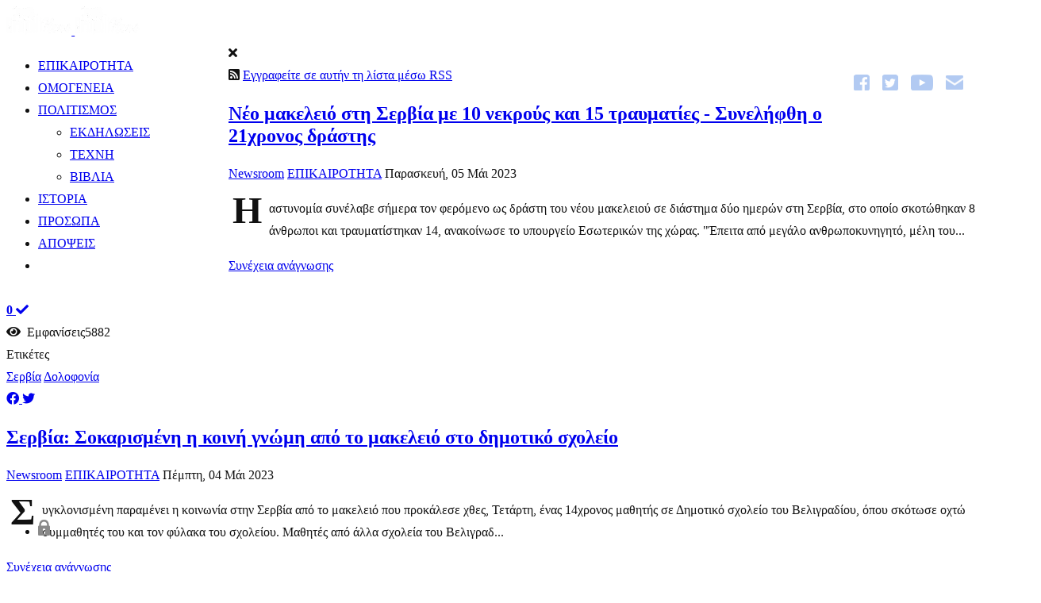

--- FILE ---
content_type: text/html; charset=utf-8
request_url: https://dropolinews.gr/tags/servia?start=40
body_size: 26884
content:

<!doctype html>
<html lang="el-gr" dir="ltr">
	<head>
		
		<meta name="viewport" content="width=device-width, initial-scale=1, shrink-to-fit=no">
		<meta charset="utf-8">
	<meta name="description" content="Σελίδα3 - Σερβία - DropoliNews-DropoliNews | Ειδήσεις απ' την Βόρειο Ήπειρο - Ειδήσεις απ' την Δρόπολη και την υπόλοιπη Βόρειο Ήπειρο. Επικαιρότητα, απόψεις, πολιτισμός, ιστορία, συνεντεύξεις, τοπικά δρώμενα">
	<meta name="generator" content="Helix Ultimate - The Most Popular Joomla! Template Framework.">
	<title>Σερβία-DropoliNews | Ειδήσεις απ' την Βόρειο Ήπειρο-DropoliNews</title>
	<link href="https://dropolinews.gr/?view=rsd&tmpl=component" rel="EditURI" type="application/rsd+xml">
	<link href="https://dropolinews.gr/components/com_easyblog/wlwmanifest.xml" rel="wlwmanifest" type="application/wlwmanifest+xml">
	<link href="https://dropolinews.gr/tags/servia?start=40" rel="canonical">
	<link href="https://twitter.com/DropoliNews" rel="me">
	<link href="/images/favicon.png" rel="shortcut icon" type="image/vnd.microsoft.icon">
<link href="/media/vendor/joomla-custom-elements/css/joomla-alert.min.css?0.2.0" rel="stylesheet" />
	<link href="/cache/com_templates/templates/shaper_helixultimate/fb817c72c8b2deba9a3408628bfaf71f.css" rel="stylesheet" />
	<link href="/media/foundry/css/foundry.min.css?71f13d02d937c88bb0a174fd617138cd=1" rel="stylesheet" />
	<link href="/media/foundry/css/vendor/fontawesome/css/all.min.css?71f13d02d937c88bb0a174fd617138cd=1" rel="stylesheet" />
	<link href="/components/com_easyblog/themes/helix/styles/style-6.0.9.min.css" rel="stylesheet" />
	<link href="/media/foundry/css/utilities.min.css?71f13d02d937c88bb0a174fd617138cd=1" rel="stylesheet" />
	<style>body{
color: #111;
 line-height: 180%!important;
}
#eb .eb-mag .eb-mag-body, #eb .eb-entry-article .ebd-block {
    line-height: 180%!important;
}
.eb-mod-body {
font-size:16px!important;
    line-height: 140%!important;
}
.eb-gallery-meta, .eb-gallery-content {
display:none;}
#eb .ebd-block[data-type=text].has-drop-cap p:first-child:first-letter, #eb p.has-drop-cap:first-letter {
    float: left;
    padding: 0 .3rem;
    margin: -.5rem .3rem 0 0;
    line-height: 100%;
    font-size: 3em;
    font-weight: 600;
}
.member_menu{
    position: absolute;
    bottom: 20px;
}
.tool-bar {
background-color: lightgreen;
}
#sp-right .sp-side-module {
background-color:#eeeeee;
}
.eb-entry-helper {
display:none;
}
.sp-copyright {
	color:#5471d2 ;
}
#eb .view-all-blogs{
    padding-top: 20px;
    text-align: left;
}
#eb .view-all-blogs a, #eb .mod-cell a, .mod_easyblogmostpopularpost .mod-post-type a{
    text-decoration: none !important;
    border-radius: 3px;
    box-shadow: none;
    text-shadow: none;
    font-weight: bold;
    white-space: nowrap;
    padding: 6px 12px;
    font-size: 12px;
    line-height: 1.428571429;
    border: 1px solid #ddd;
}
.mod_easyblogmostpopularpost .mod-post-type {margin-top:10px;}
#sp-right .sp-side-module .sp-module-title {
	color: #ffffff;
	background-color: #134a9c;
padding: 5px;
}
.offcanvas-menu .submenu-like{
background-color:;
}
.sp-megamenu-parent {
    float: left!important;
}
.menusp-megamenu-parent {
    list-style: none;
    padding: 0;
     z-index: 99;
    display: block;
    float: right;
    position: relative;
right:50px;
top:0;
}
@media (max-width: 991.98px){
.menusp-megamenu-parent {
    display: none!important;
}
}
@media (min-width: 990px){
.col-lg-3 {
    -ms-flex: 0 0 15%;
    flex: 0 0 15%;
    max-width: 15%;
}
.col-lg-9 {
    -ms-flex: 0 0 85%;
    flex: 0 0 85%;
    max-width: 85%;
}
}
@media (min-width: 1200px) {
.col-lg-3 {
    -ms-flex: 0 0 25%;
    flex: 0 0 25%;
    max-width: 25%;
}
.col-lg-9 {
    -ms-flex: 0 0 75%;
    flex: 0 0 75%;
    max-width: 75%;
}
}
.menusp-megamenu-parent  li{
display:block;
float:left;
padding:25px 8px;
}
.offcanvas-menu .menusp-megamenu-parent {
display:inline-block!important;
width:80%;
    position: absolute;
    bottom: 80px;
}
.offcanvas-menu .menusp-megamenu-parent li{
padding:15px!important;
}
.sp-module-content-bottom .sp-module-title, .sp-module-content-bottom .sp-module .sp-module-content ul.menu{
background-color: #134a9c;
color: #ffffff;
padding: 3px 8px;
}
.sp-module-content-bottom .sp-module .sp-module-content ul.menu li a {
color: #fff;
font-size: 1.75rem;
font-weight: 500;
line-height: 1.2;
display: block;
}
.sp-module-content-bottom #eb .view-all-blogs {
    text-align: right;
    margin: -30px 0 50px 0;
    }
#eb.eb-mod .eb-gallery-title {
    white-space: normal!important;
    }
#eb .eb-dialog-modal {
height: 350px!important;
}
#eb .btn-primary {
width:100%;
}
@media (min-width: 992px)
#sp-footer .row > div:not(:first-child) {
    border-left: none;
    margin-left: 50px;
}
#sp-footer ul.menu, #sp-footer ul.menu li {
    width:100%;
    margin: 0;
}
#sp-footer a, #sp-bottom a, #sp-footer p {
    color: #b2caf2;
}
.sp-side-module-promo .sp-module-title, .sp-side-module-promo .sp-module-fotter{
color: #ffffff;
    background-color: #dc3545;
}
.sp-side-module-promo .sp-module-content {
line-height:1.4em;
padding:2px!important;
}
.sp-side-module-promo .sp-module-content td{
padding:14px!important;
}
.sp-page-title{
background: #ffffff!important;
color:#134a9c!important;
}
#eb .eb-header {
    display:none!important;
}
.sp-megamenu-parent>li>a {
    font-size: 16px!important;
}</style>
	<style>.logo-image {height:36px;}.logo-image-phone {height:36px;}</style>
	<style>@media(max-width: 992px) {.logo-image {height: 36px;}.logo-image-phone {height: 36px;}}</style>
	<style>@media(max-width: 576px) {.logo-image {height: 36px;}.logo-image-phone {height: 36px;}}</style>
	<style>#sp-section-1{ background-color:#FFFFFF;color:#134A9C; }</style>
	<style>#sp-section-1 a{color:#134A9C;}</style>
	<style>#sp-section-1 a:hover{color:#134A9C;}</style>
<script src="/media/vendor/jquery/js/jquery.min.js?3.6.0"></script>
	<script src="/media/legacy/js/jquery-noconflict.min.js?04499b98c0305b16b373dff09fe79d1290976288"></script>
	<script type="application/json" class="joomla-script-options new">{"fd.options":{"rootUrl":"https:\/\/dropolinews.gr","environment":"production","version":"1.1.15","token":"b2787d4c1bc298858d0cc3c5409d2349","scriptVersion":"71f13d02d937c88bb0a174fd617138cd=1","scriptVersioning":true,"isMobile":false},"data":{"breakpoints":{"tablet":991,"mobile":480},"header":{"stickyOffset":"100"}},"joomla.jtext":{"ERROR":"\u03a3\u03c6\u03ac\u03bb\u03bc\u03b1","MESSAGE":"\u039c\u03ae\u03bd\u03c5\u03bc\u03b1","NOTICE":"\u0395\u03b9\u03b4\u03bf\u03c0\u03bf\u03af\u03b7\u03c3\u03b7","WARNING":"\u03a0\u03c1\u03bf\u03b5\u03b9\u03b4\u03bf\u03c0\u03bf\u03af\u03c3\u03b7\u03c3\u03b7","JCLOSE":"\u039a\u03bb\u03b5\u03af\u03c3\u03b9\u03bc\u03bf","JOK":"\u039fK","JOPEN":"\u0391\u03bd\u03bf\u03b9\u03c7\u03c4\u03cc"},"system.paths":{"root":"","rootFull":"https:\/\/dropolinews.gr\/","base":"","baseFull":"https:\/\/dropolinews.gr\/"},"csrf.token":"8d691f78758fc6824be0dfea4e53ffc2"}</script>
	<script src="/media/system/js/core.min.js?3b2c7481f479d57ca6a59403341a2e378a288779"></script>
	<script src="/media/vendor/webcomponentsjs/js/webcomponents-bundle.min.js?2.6.0" nomodule defer></script>
	<script src="/media/system/js/showon-es5.min.js?4773265a19291954f19755d6f2ade3ca7ed9022f" defer nomodule></script>
	<script src="/media/system/js/messages-es5.min.js?42aff9798f66753bdb448b926baf2140f17f2c07" nomodule defer></script>
	<script src="/media/system/js/joomla-hidden-mail-es5.min.js?1cfc80b808ad9e3fd8ab87262511f36ad9057bac" nomodule defer></script>
	<script src="/media/system/js/showon.min.js?bfc733e48a923aaffb3d959cd04f176bad7d7d52" type="module"></script>
	<script src="/media/system/js/joomla-hidden-mail.min.js?6829a5ca62409c5d92c27b7c42bad9e81b3a480a" type="module"></script>
	<script src="/media/system/js/messages.min.js?7425e8d1cb9e4f061d5e30271d6d99b085344117" type="module"></script>
	<script src="/media/foundry/scripts/core.min.js?71f13d02d937c88bb0a174fd617138cd=1"></script>
	<script src="/templates/shaper_helixultimate/js/bootstrap.bundle.min.js"></script>
	<script src="/templates/shaper_helixultimate/js/main.js"></script>
	<script src="/templates/shaper_helixultimate/js/lazysizes.min.js"></script>
	<script>template="shaper_helixultimate";</script>
	<!--googleoff: index-->
<script type="text/javascript">
window.ezb = window.eb = {
	"environment": "production",
	"rootUrl": "https://dropolinews.gr",
	"ajaxUrl": "https://dropolinews.gr/index.php?option=com_easyblog&lang=&Itemid=101",
	"token": "8d691f78758fc6824be0dfea4e53ffc2",
	"mobile": false,
	"ios": false,
	"locale": "el-GR",
	"momentLang": "el",
	"direction": "ltr",
	"appearance": "light",
	"version": "3922345bbbd43179c61c242e03bb5af8",
	"scriptVersioning": true
};
</script>
<!--googleon: index-->
	<script src="/media/com_easyblog/scripts/site-6.0.9-basic.min.js"></script>
	<style type="text/css">#eb .eb-header .eb-toolbar,#eb .eb-toolbar__search { background-color:#034be6;}#eb .eb-header .eb-toolbar,#eb .eb-toolbar__item--search,#eb .eb-toolbar__search .o-select-group .form-control {border-color:#333333; }#eb .eb-toolbar__search-close-btn > a,#eb .eb-toolbar__search-close-btn > a:hover,#eb .eb-toolbar__search-close-btn > a:focus,#eb .eb-toolbar__search-close-btn > a:active,#eb .eb-header .eb-toolbar .eb-toolbar__search-input,#eb .eb-header .eb-toolbar .o-nav__item .eb-toolbar__link,#eb .eb-toolbar__search .o-select-group .form-control,#eb .eb-toolbar .btn-search-submit { color:#ffffff !important; }#eb .eb-toolbar__search .o-select-group__drop {color:#ffffff;}#eb .eb-toolbar__search .o-select-group,#eb .eb-header .eb-toolbar .o-nav__item.is-active .eb-toolbar__link,#eb .eb-header .eb-toolbar .o-nav__item .eb-toolbar__link:hover,#eb .eb-header .eb-toolbar .o-nav__item .eb-toolbar__link:focus,#eb .eb-header .eb-toolbar .o-nav__item .eb-toolbar__link:active { background-color:#376bdb; }#eb .eb-toolbar__link.has-composer,#eb .eb-toolbar .btn-search-submit {background-color:#428bca !important; }#eb .eb-reading-progress {background:#f5f5f5 !important;color:#57b4fc !important;}#eb .eb-reading-progress::-webkit-progress-bar {background:#f5f5f5 !important;}#eb .eb-reading-progress__container {background-color:#f5f5f5 !important;}#eb .eb-reading-progress::-moz-progress-bar {background:#57b4fc !important;}#eb .eb-reading-progress::-webkit-progress-value {background:#57b4fc !important;}#eb .eb-reading-progress__bar {background:#57b4fc !important;}</style>
	<!--googleoff: index-->
<script type="text/javascript">
window.ezb = window.eb = {
	"environment": "production",
	"rootUrl": "https://dropolinews.gr",
	"ajaxUrl": "https://dropolinews.gr/index.php?option=com_easyblog&lang=&Itemid=101",
	"token": "b2787d4c1bc298858d0cc3c5409d2349",
	"mobile": false,
	"ios": false,
	"locale": "el-GR",
	"momentLang": "el",
	"direction": "ltr",
	"appearance": "light",
	"version": "3922345bbbd43179c61c242e03bb5af8",
	"scriptVersioning": true
};
</script>
<!--googleon: index-->
	</head>
	<body class="site helix-ultimate hu com-easyblog view-tags layout-tag task-none itemid-101 el-gr ltr sticky-header layout-fluid offcanvas-init offcanvs-position-right">

		
					<div class="sp-pre-loader">
				<div class='sp-loader-clock'></div>			</div>
		
		<div class="body-wrapper">
			<div class="body-innerwrapper">
				
	<div class="sticky-header-placeholder"></div>
<header id="sp-header" class="header-with-social">
	<div class="container">
		<div class="container-inner">
			<div class="row">
				<!-- Logo -->
				<div id="sp-logo" class="has-border col-auto">
					<div class="sp-column">
													
							<div class="logo"><a href="/">
				<img class="logo-image  d-none d-lg-inline-block lazyload"
					data-srcset='https://dropolinews.gr/images/dropolinews-logo-white.png 1x, https://dropolinews.gr/images/dropolinews-logo-white.png 2x'
					data-src='https://dropolinews.gr/images/dropolinews-logo-white.png'
					alt='DROPOLI NEWS'
				 data-size="auto" />
				<img class="logo-image-phone d-inline-block d-lg-none lazyload" data-src="https://dropolinews.gr/images/dropolinews-logo-white.png" alt="DROPOLI NEWS" /></a></div>											</div>
				</div>

				<!-- Menu -->
				<div id="sp-menu" class="menu-with-social col-auto flex-auto">
					<div class="sp-column d-flex justify-content-between align-items-center">
						<div class="d-flex menu-wrap menu-with-offcanvas justify-content-between align-items-center flex-auto">
							<nav class="sp-megamenu-wrapper d-flex" role="navigation"><ul class="sp-megamenu-parent menu-animation-fade-up d-none d-lg-block"><li class="sp-menu-item"><a   href="/epikairotita" >ΕΠΙΚΑΙΡΟΤΗΤΑ</a></li><li class="sp-menu-item"><a   href="/omogeneia" >ΟΜΟΓΕΝΕΙΑ</a></li><li class="sp-menu-item sp-has-child"><a   href="/politismos" >ΠΟΛΙΤΙΣΜΟΣ</a><div class="sp-dropdown sp-dropdown-main sp-menu-right" style="width: 240px;"><div class="sp-dropdown-inner"><ul class="sp-dropdown-items"><li class="sp-menu-item"><a   href="/politismos/ekdiloseis" >ΕΚΔΗΛΩΣΕΙΣ</a></li><li class="sp-menu-item"><a   href="/politismos/techni" >ΤΕΧΝΗ</a></li><li class="sp-menu-item"><a   href="/politismos/vivlia" >ΒΙΒΛΙΑ</a></li></ul></div></div></li><li class="sp-menu-item"><a   href="/history" >ΙΣΤΟΡΙΑ</a></li><li class="sp-menu-item"><a   href="/prosopa" >ΠΡΟΣΩΠΑ</a></li><li class="sp-menu-item"><a   href="/apopseis" >ΑΠΟΨΕΙΣ</a></li><li class="sp-menu-item current-item active"></li></ul><a id="offcanvas-toggler" aria-label="Menu" class="offcanvas-toggler-right" href="#"><div class="burger-icon" aria-hidden="true"><span></span><span></span><span></span></div></a></nav>							<div class="sp-module _menu"><div class="sp-module-content"><ul class="menusp-megamenu-parent" id="social-menu">
<li class="item-249"><a href="https://www.facebook.com/Dropoli-News-106647481233940/" class="submenu-like" target="_blank" rel="noopener noreferrer"><img data-src="https://dropolinews.gr//images/facebook.png" alt="facebook" class="lazyload" /></a></li><li class="item-250"><a href="https://twitter.com" class="submenu-like" target="_blank" rel="noopener noreferrer"><img data-src="https://dropolinews.gr//images/twitter.png" alt="twitter" class="lazyload" /></a></li><li class="item-251"><a href="https://www.youtube.com/channel/UC4i-d87fgq1TvRYqbJg_fTw" class="submenu-like" target="_blank" rel="noopener noreferrer"><img data-src="https://dropolinews.gr//images/DRN-youtube.png" alt="YouTube" class="lazyload" /></a></li><li class="item-248"><a href="/contact-us" class="submenu-like"><img data-src="https://dropolinews.gr//images/contact-mail.png" alt="contact us" class="lazyload" /></a></li></ul>
</div></div>
						</div>
						
						<!-- Related Modules -->
						<div class="d-none d-lg-flex header-modules align-items-center">
								
													</div>

						<!-- Social icons -->
						<div class="social-wrap d-flex align-items-center">
													</div>

						<!-- if offcanvas position right -->
													<a id="offcanvas-toggler"  aria-label="Menu" title="Menu"  class="mega_offcanvas offcanvas-toggler-secondary offcanvas-toggler-right d-flex align-items-center" href="#">
							<div class="burger-icon"><span></span><span></span><span></span></div>
							</a>
											</div>
				</div>
			</div>
		</div>
	</div>
</header>				
<section id="sp-section-1" class=" d-none d-sm-none d-md-none d-lg-none d-xl-none">

				
	
<div class="row">
	<div id="sp-title" class="col-lg-12 "><div class="sp-column "></div></div></div>
				
</section>
<section id="sp-main-body" >

										<div class="container">
					<div class="container-inner">
						
	
<div class="row">
	
<main id="sp-component" class="col-lg-8 ">
	<div class="sp-column ">
		<div id="system-message-container" aria-live="polite">
	</div>


		
		<div id="eb" class="eb-component eb-helix eb-view-tags eb-layout-tag 			si-theme--light
												 is-desktop								">
	<div class="eb-container" data-eb-container>

		<div class="eb-container__main">
			<div class="eb-content">
				
								<div class="eb-headers">
											
												
						<div class="eb-header">
														<div class="eb-brand">
								
																	<h1 class="eb-brand-name reset-heading">DropoliNews</h1>
								
																	<div class="eb-brand-bio">Ειδήσεις που αφορούν την Βόρειο Ήπειρο, τους εν Ελλάδι Βορειοηπειρώτες , καθώς γεγονότα που συμβαίνουν στην Αλβανία και τα Βαλκάνια</div>
															</div>
													</div>

						
																	
									</div>
				
				
									<div class="eb-template" data-name="site/layout/image/popup">
	<div id="eb" class="eb-image-popup">
		<div class="eb-image-popup-header">
			<div class="eb-image-popup-close-button"><i class="fdi fa fa-times"></i></div>
		</div>
		<div class="eb-image-popup-container"></div>
		<div class="eb-image-popup-footer">
			<div class="eb-image-popup-thumbs"></div>
		</div>
		<div class="eb-loader-o size-lg"></div>
	</div>
</div>
<div class="eb-template" data-name="site/layout/image/popup/thumb">
	<div class="eb-image-popup-thumb"><div></div></div>
</div>
					<div class="eb-template" data-name="site/layout/image/container">
	<div class="eb-image">
		<div class="eb-image-figure">
			<a class="eb-image-viewport"></a>
		</div>
		<div class="eb-image-caption"><span></span></div>
	</div>
</div>
				
					<div class="eb-tag">
	
		<div class="eb-tag-bio">
		<span class="eb-tag-rss">
			<i class="fdi fa fa-rss-square"></i>
			<a href="/tags/servia?format=feed&type=rss" title="Εγγραφείτε σε αυτήν τη λίστα μέσω RSS" class="link-rss" target="_blank">
				Εγγραφείτε σε αυτήν τη λίστα μέσω RSS			</a>
		</span>
	</div>
	</div>

<div data-blog-listings>
	
	
	<div class="eb-post-listing
		is-row								has-divider				"
		data-blog-posts
	>
		
										<!-- Determine if post custom fields should appear or not in tag listings -->
													
				<div class="article" itemprop="blogPost" itemscope="" itemtype="https://schema.org/BlogPosting" data-blog-posts-item data-id="3736" data-eb-posts-section data-url="">

		<div class="eb-post-body type-standard">
		<div class="eb-post-thumb is-full">
			<a
			href="/epikairotita/neo-makeleio-sti-servia-me-10-nekroys-kai-15-travmaties-synelifthi-o-21xronos-drastis"
			class="eb-post-image-cover"
			title="Νέο μακελειό στη Σερβία με 10 νεκρούς και 15 τραυματίες - Συνελήφθη ο 21χρονος δράστης"
			caption=""
			style="
								width: 100%;
													background-image: url('https://dropolinews.gr/images/easyblog_articles/3736/b2ap3_thumbnail_ap23123292208348-768x512.jpg');
					height: 300px;
				"
		>
			
					</a>
	</div>
	</div>
	
	<div class="article-body">
		
				<div class="article-header">
			<h2>
				<a href="/epikairotita/neo-makeleio-sti-servia-me-10-nekroys-kai-15-travmaties-synelifthi-o-21xronos-drastis" class="">Νέο μακελειό στη Σερβία με 10 νεκρούς και 15 τραυματίες - Συνελήφθη ο 21χρονος δράστης</a>
			</h2>
		</div>
		
		<div class="article-info">
							<span class="createdby">
	
	<a href="/blogger/fotisf" rel="author">Newsroom</a>
</span>
			
						<span class="category-name">
				
<span>
	<a href="/epikairotita">ΕΠΙΚΑΙΡΟΤΗΤΑ</a>
</span>
			</span>
			
							<span class="published">
	
	<time content="05-05-2023">
		Παρασκευή, 05 Μάι 2023	</time>
</span>
					</div>

								<div class="article-introtext" data-blog-posts-item-content>
				<p><p class="has-drop-cap">Η αστυνομία συνέλαβε σήμερα τον φερόμενο ως δράστη του νέου μακελειού σε διάστημα δύο ημερών στη Σερβία, στο οποίο σκοτώθηκαν 8 άνθρωποι και τραυματίστηκαν 14, ανακοίνωσε το υπουργείο Εσωτερικών της χώρας. "Έπειτα από μεγάλο ανθρωποκυνηγητό, μέλη του...</p></p>			</div>
			
							<div class="readmore">
					<a itemprop="url" href="/epikairotita/neo-makeleio-sti-servia-me-10-nekroys-kai-15-travmaties-synelifthi-o-21xronos-drastis">Συνέχεια ανάγνωσης</a>
				</div>
					
			</div>

		<div>
		<div class="eb-post-actions">
							<div class="eb-post-rating">
					<div class="eb-rating">
	<form id="blog-3736-ratings-form"
	class="eb-rating-form"
	data-id="3736"
	data-type="entry"
	data-rating-form
>
	<div class="flex items-center gap-xs flex-wrap" data-fd-rating-wrapper>
	<div class="flex-shrink-0">
		<div class="fd-rating"
			data-fd-rating
			data-read-only="1"
			data-extension="easyblog" 
			data-rtl="0"

						data-fd-tooltip
			data-fd-tooltip-title="Δεν επιτρέπεται να ψηφίσετε αυτό το πόστ"
			data-fd-tooltip-placement="top"
			
					>
		</div>
	</div>
	<div class="flex-grow-1 min-w-0">

		<div class="text-xs">
				
				
					</div>
	
			
			</div>
</div>
	<div class="col-cell eb-rating-voters">
				<a class="eb-rating-link" href="javascript:void(0);" data-rating-voters>
		
			<b class="eb-ratings-value" title="0ψήφοι" data-rating-value>
				<span data-rating-total>0</span>

				<b><i class="fdi fa fa-check"></i></b>
			</b>

				</a>
			</div>
</form></div>				</div>
			
							<div class="col-cell eb-post-hits">
					<i class="fdi fa fa-eye"></i>&nbsp;
											Εμφανίσεις5882									</div>
			
					</div>

					<div class="eb-tags cell-top type-2">
	<div class="col-cell cell-label">Ετικέτες</div>
	<div class="col-cell cell-tags">
				<span>
			<a href="/tags/servia">Σερβία</a>
		</span>
				<span>
			<a href="/tags/dolofonia">Δολοφονία</a>
		</span>
			</div>
</div>
		
		
					<div class="eb-shares eb-shares--without-name eb-shares--without-counter mt-20" data-eb-bookmarks>
			<a href="javascript:void(0);" class="btn btn-eb-facebook   " data-bookmarks-button data-url="https://www.facebook.com/sharer/sharer.php?u=https%3A%2F%2Fdropolinews.gr%2Fepikairotita%2Fneo-makeleio-sti-servia-me-10-nekroys-kai-15-travmaties-synelifthi-o-21xronos-drastis">

		<i class="fdi fab fa-facebook"></i>
	
	
	</a>
			<a href="javascript:void(0);" class="btn btn-eb-twitter   " data-bookmarks-button data-url="https://twitter.com/intent/tweet?url=https%3A%2F%2Fdropolinews.gr%2Fepikairotita%2Fneo-makeleio-sti-servia-me-10-nekroys-kai-15-travmaties-synelifthi-o-21xronos-drastis&amp;text=%CE%9D%CE%AD%CE%BF+%CE%BC%CE%B1%CE%BA%CE%B5%CE%BB%CE%B5%CE%B9%CF%8C+%CF%83%CF%84%CE%B7+%CE%A3%CE%B5%CF%81%CE%B2%CE%AF%CE%B1+%CE%BC%CE%B5+10+%CE%BD%CE%B5%CE%BA%CF%81%CE%BF%CF%8D%CF%82+%CE%BA%CE%B1%CE%B9+15+%CF%84%CF%81%CE%B1%CF%85%CE%BC%CE%B1%CF%84%CE%AF%CE%B5%CF%82+-+%CE%A3%CF%85%CE%BD%CE%B5%CE%BB%CE%AE%CF%86%CE%B8%CE%B7+%CE%BF+21%CF%87%CF%81%CE%BF%CE%BD%CE%BF%CF%82+%CE%B4%CF%81%CE%AC%CF%83%CF%84%CE%B7%CF%82&via=DropoliNews">

		<i class="fdi fab fa-twitter"></i>
	
	
	</a>
	</div>
			</div>
	
	<script type="application/ld+json">
{
	"@context": "http://schema.org",
	"mainEntityOfPage": "https://dropolinews.gr/epikairotita/neo-makeleio-sti-servia-me-10-nekroys-kai-15-travmaties-synelifthi-o-21xronos-drastis",
	"@type": "BlogPosting",
	"headline": "Νέο μακελειό στη Σερβία με 10 νεκρούς και 15 τραυματίες - Συνελήφθη ο 21χρονος δράστης",
	"image": "https://dropolinews.gr/images/easyblog_articles/3736/b2ap3_large_ap23123292208348-768x512.jpg",
	"editor": "Newsroom",
	"genre": "ΕΠΙΚΑΙΡΟΤΗΤΑ",
	"publisher": {
		"@type": "Organization",
		"name": "DropoliNews | Ειδήσεις απ' την Βόρειο Ήπειρο",
		"logo": {"@type":"ImageObject","url":"https:\/\/dropolinews.gr\/images\/easyblog_override\/schema\/logo.png","width":442,"height":442}	},
	"datePublished": "2023-05-05",
	"dateCreated": "2023-05-05",
	"dateModified": "2023-05-05",
	"description": "Ειδήσεις απ' την Δρόπολη και την υπόλοιπη Βόρειο Ήπειρο. Επικαιρότητα, απόψεις, πολιτισμός, ιστορία, συνεντεύξεις, τοπικά δρώμενα",
	"author": {
		"@type": "Person",
		"url": "https://dropolinews.gr/blogger/fotisf",
		"name": "Newsroom",
		"image": "https://dropolinews.gr/media/com_easyblog/images/avatars/author.png"
	}
}
</script>
</div>
											<!-- Determine if post custom fields should appear or not in tag listings -->
													
				<div class="article" itemprop="blogPost" itemscope="" itemtype="https://schema.org/BlogPosting" data-blog-posts-item data-id="3734" >

		<div class="eb-post-body type-standard">
		<div class="eb-post-thumb is-full">
			<a
			href="/epikairotita/servia-sokarismeni-i-koini-gnomi-apo-to-makeleio-sto-dimotiko-sxoleio"
			class="eb-post-image-cover"
			title="Σερβία: Σοκαρισμένη η κοινή γνώμη από το μακελειό στο δημοτικό σχολείο"
			caption=""
			style="
								width: 100%;
													background-image: url('https://dropolinews.gr/images/easyblog_articles/3734/b2ap3_thumbnail_6815111e857740b1930192054fd0aedc.jpg');
					height: 300px;
				"
		>
			
					</a>
	</div>
	</div>
	
	<div class="article-body">
		
				<div class="article-header">
			<h2>
				<a href="/epikairotita/servia-sokarismeni-i-koini-gnomi-apo-to-makeleio-sto-dimotiko-sxoleio" class="">Σερβία: Σοκαρισμένη η κοινή γνώμη από το μακελειό στο δημοτικό σχολείο</a>
			</h2>
		</div>
		
		<div class="article-info">
							<span class="createdby">
	
	<a href="/blogger/fotisf" rel="author">Newsroom</a>
</span>
			
						<span class="category-name">
				
<span>
	<a href="/epikairotita">ΕΠΙΚΑΙΡΟΤΗΤΑ</a>
</span>
			</span>
			
							<span class="published">
	
	<time content="04-05-2023">
		Πέμπτη, 04 Μάι 2023	</time>
</span>
					</div>

								<div class="article-introtext" data-blog-posts-item-content>
				<p><p class="has-drop-cap">Συγκλονισμένη παραμένει η κοινωνία στην Σερβία από το μακελειό που προκάλεσε χθες, Τετάρτη, ένας 14χρονος μαθητής σε Δημοτικό σχολείο του Βελιγραδίου, όπου σκότωσε οχτώ συμμαθητές του και τον φύλακα του σχολείου. Μαθητές από άλλα σχολεία του Βελιγραδ...</p></p>			</div>
			
							<div class="readmore">
					<a itemprop="url" href="/epikairotita/servia-sokarismeni-i-koini-gnomi-apo-to-makeleio-sto-dimotiko-sxoleio">Συνέχεια ανάγνωσης</a>
				</div>
					
			</div>

		<div>
		<div class="eb-post-actions">
							<div class="eb-post-rating">
					<div class="eb-rating">
	<form id="blog-3734-ratings-form"
	class="eb-rating-form"
	data-id="3734"
	data-type="entry"
	data-rating-form
>
	<div class="flex items-center gap-xs flex-wrap" data-fd-rating-wrapper>
	<div class="flex-shrink-0">
		<div class="fd-rating"
			data-fd-rating
			data-read-only="1"
			data-extension="easyblog" 
			data-rtl="0"

						data-fd-tooltip
			data-fd-tooltip-title="Δεν επιτρέπεται να ψηφίσετε αυτό το πόστ"
			data-fd-tooltip-placement="top"
			
					>
		</div>
	</div>
	<div class="flex-grow-1 min-w-0">

		<div class="text-xs">
				
				
					</div>
	
			
			</div>
</div>
	<div class="col-cell eb-rating-voters">
				<a class="eb-rating-link" href="javascript:void(0);" data-rating-voters>
		
			<b class="eb-ratings-value" title="0ψήφοι" data-rating-value>
				<span data-rating-total>0</span>

				<b><i class="fdi fa fa-check"></i></b>
			</b>

				</a>
			</div>
</form></div>				</div>
			
							<div class="col-cell eb-post-hits">
					<i class="fdi fa fa-eye"></i>&nbsp;
											Εμφανίσεις1401									</div>
			
					</div>

					<div class="eb-tags cell-top type-2">
	<div class="col-cell cell-label">Ετικέτες</div>
	<div class="col-cell cell-tags">
				<span>
			<a href="/tags/servia">Σερβία</a>
		</span>
			</div>
</div>
		
		
					<div class="eb-shares eb-shares--without-name eb-shares--without-counter mt-20" data-eb-bookmarks>
			<a href="javascript:void(0);" class="btn btn-eb-facebook   " data-bookmarks-button data-url="https://www.facebook.com/sharer/sharer.php?u=https%3A%2F%2Fdropolinews.gr%2Fepikairotita%2Fservia-sokarismeni-i-koini-gnomi-apo-to-makeleio-sto-dimotiko-sxoleio">

		<i class="fdi fab fa-facebook"></i>
	
	
	</a>
			<a href="javascript:void(0);" class="btn btn-eb-twitter   " data-bookmarks-button data-url="https://twitter.com/intent/tweet?url=https%3A%2F%2Fdropolinews.gr%2Fepikairotita%2Fservia-sokarismeni-i-koini-gnomi-apo-to-makeleio-sto-dimotiko-sxoleio&amp;text=%CE%A3%CE%B5%CF%81%CE%B2%CE%AF%CE%B1%3A+%CE%A3%CE%BF%CE%BA%CE%B1%CF%81%CE%B9%CF%83%CE%BC%CE%AD%CE%BD%CE%B7+%CE%B7+%CE%BA%CE%BF%CE%B9%CE%BD%CE%AE+%CE%B3%CE%BD%CF%8E%CE%BC%CE%B7+%CE%B1%CF%80%CF%8C+%CF%84%CE%BF+%CE%BC%CE%B1%CE%BA%CE%B5%CE%BB%CE%B5%CE%B9%CF%8C+%CF%83%CF%84%CE%BF+%CE%B4%CE%B7%CE%BC%CE%BF%CF%84%CE%B9%CE%BA%CF%8C+%CF%83%CF%87%CE%BF%CE%BB%CE%B5%CE%AF%CE%BF&via=DropoliNews">

		<i class="fdi fab fa-twitter"></i>
	
	
	</a>
	</div>
			</div>
	
	<script type="application/ld+json">
{
	"@context": "http://schema.org",
	"mainEntityOfPage": "https://dropolinews.gr/epikairotita/servia-sokarismeni-i-koini-gnomi-apo-to-makeleio-sto-dimotiko-sxoleio",
	"@type": "BlogPosting",
	"headline": "Σερβία: Σοκαρισμένη η κοινή γνώμη από το μακελειό στο δημοτικό σχολείο",
	"image": "https://dropolinews.gr/images/easyblog_articles/3734/b2ap3_large_6815111e857740b1930192054fd0aedc.jpg",
	"editor": "Newsroom",
	"genre": "ΕΠΙΚΑΙΡΟΤΗΤΑ",
	"publisher": {
		"@type": "Organization",
		"name": "DropoliNews | Ειδήσεις απ' την Βόρειο Ήπειρο",
		"logo": {"@type":"ImageObject","url":"https:\/\/dropolinews.gr\/images\/easyblog_override\/schema\/logo.png","width":442,"height":442}	},
	"datePublished": "2023-05-04",
	"dateCreated": "2023-05-04",
	"dateModified": "2023-05-04",
	"description": "Ειδήσεις απ' την Δρόπολη και την υπόλοιπη Βόρειο Ήπειρο. Επικαιρότητα, απόψεις, πολιτισμός, ιστορία, συνεντεύξεις, τοπικά δρώμενα",
	"author": {
		"@type": "Person",
		"url": "https://dropolinews.gr/blogger/fotisf",
		"name": "Newsroom",
		"image": "https://dropolinews.gr/media/com_easyblog/images/avatars/author.png"
	}
}
</script>
</div>
											<!-- Determine if post custom fields should appear or not in tag listings -->
													
				<div class="article" itemprop="blogPost" itemscope="" itemtype="https://schema.org/BlogPosting" data-blog-posts-item data-id="3728" >

		<div class="eb-post-body type-standard">
		<div class="eb-post-thumb is-full">
			<a
			href="/epikairotita/servia-kosovo-ee-neos-gyros-diapragmateyseon-gia-to-kosovo-stis-vrykselles"
			class="eb-post-image-cover"
			title="Σερβία-Κόσοβο-ΕΕ: Νέος γύρος διαπραγματεύσεων για το Κόσοβο στις Βρυξέλλες"
			caption=""
			style="
								width: 100%;
													background-image: url('https://dropolinews.gr/images/easyblog_articles/3728/b2ap3_thumbnail_1683025230067_ap23122282882410.jpg');
					height: 300px;
				"
		>
			
					</a>
	</div>
	</div>
	
	<div class="article-body">
		
				<div class="article-header">
			<h2>
				<a href="/epikairotita/servia-kosovo-ee-neos-gyros-diapragmateyseon-gia-to-kosovo-stis-vrykselles" class="">Σερβία-Κόσοβο-ΕΕ: Νέος γύρος διαπραγματεύσεων για το Κόσοβο στις Βρυξέλλες</a>
			</h2>
		</div>
		
		<div class="article-info">
							<span class="createdby">
	
	<a href="/blogger/fotisf" rel="author">Newsroom</a>
</span>
			
						<span class="category-name">
				
<span>
	<a href="/epikairotita">ΕΠΙΚΑΙΡΟΤΗΤΑ</a>
</span>
			</span>
			
							<span class="published">
	
	<time content="02-05-2023">
		Τρίτη, 02 Μάι 2023	</time>
</span>
					</div>

								<div class="article-introtext" data-blog-posts-item-content>
				<p><p class="has-drop-cap">Ο πρόεδρος της Σερβίας Αλεξάνταρ Βούτσιτς και ο πρωθυπουργός του Κοσόβου 'Αλμπιν Κούρτι θα συναντηθούν σήμερα το απόγευμα στις Βρυξέλλες στο πλαίσιο του διαλόγου που διεξάγεται υπό την αιγίδα της Ευρωπαϊκής Ένωσης. Τη συνάντηση θα συντονίζουν ο ύπατο...</p></p>			</div>
			
							<div class="readmore">
					<a itemprop="url" href="/epikairotita/servia-kosovo-ee-neos-gyros-diapragmateyseon-gia-to-kosovo-stis-vrykselles">Συνέχεια ανάγνωσης</a>
				</div>
					
			</div>

		<div>
		<div class="eb-post-actions">
							<div class="eb-post-rating">
					<div class="eb-rating">
	<form id="blog-3728-ratings-form"
	class="eb-rating-form"
	data-id="3728"
	data-type="entry"
	data-rating-form
>
	<div class="flex items-center gap-xs flex-wrap" data-fd-rating-wrapper>
	<div class="flex-shrink-0">
		<div class="fd-rating"
			data-fd-rating
			data-read-only="1"
			data-extension="easyblog" 
			data-rtl="0"

						data-fd-tooltip
			data-fd-tooltip-title="Δεν επιτρέπεται να ψηφίσετε αυτό το πόστ"
			data-fd-tooltip-placement="top"
			
					>
		</div>
	</div>
	<div class="flex-grow-1 min-w-0">

		<div class="text-xs">
				
				
					</div>
	
			
			</div>
</div>
	<div class="col-cell eb-rating-voters">
				<a class="eb-rating-link" href="javascript:void(0);" data-rating-voters>
		
			<b class="eb-ratings-value" title="0ψήφοι" data-rating-value>
				<span data-rating-total>0</span>

				<b><i class="fdi fa fa-check"></i></b>
			</b>

				</a>
			</div>
</form></div>				</div>
			
							<div class="col-cell eb-post-hits">
					<i class="fdi fa fa-eye"></i>&nbsp;
											Εμφανίσεις1493									</div>
			
					</div>

					<div class="eb-tags cell-top type-2">
	<div class="col-cell cell-label">Ετικέτες</div>
	<div class="col-cell cell-tags">
				<span>
			<a href="/tags/evropaiki-enosi">Ευρωπαϊκή Ένωση</a>
		</span>
				<span>
			<a href="/tags/servia">Σερβία</a>
		</span>
				<span>
			<a href="/tags/kosovo">Κόσοβο</a>
		</span>
			</div>
</div>
		
		
					<div class="eb-shares eb-shares--without-name eb-shares--without-counter mt-20" data-eb-bookmarks>
			<a href="javascript:void(0);" class="btn btn-eb-facebook   " data-bookmarks-button data-url="https://www.facebook.com/sharer/sharer.php?u=https%3A%2F%2Fdropolinews.gr%2Fepikairotita%2Fservia-kosovo-ee-neos-gyros-diapragmateyseon-gia-to-kosovo-stis-vrykselles">

		<i class="fdi fab fa-facebook"></i>
	
	
	</a>
			<a href="javascript:void(0);" class="btn btn-eb-twitter   " data-bookmarks-button data-url="https://twitter.com/intent/tweet?url=https%3A%2F%2Fdropolinews.gr%2Fepikairotita%2Fservia-kosovo-ee-neos-gyros-diapragmateyseon-gia-to-kosovo-stis-vrykselles&amp;text=%CE%A3%CE%B5%CF%81%CE%B2%CE%AF%CE%B1-%CE%9A%CF%8C%CF%83%CE%BF%CE%B2%CE%BF-%CE%95%CE%95%3A+%CE%9D%CE%AD%CE%BF%CF%82+%CE%B3%CF%8D%CF%81%CE%BF%CF%82+%CE%B4%CE%B9%CE%B1%CF%80%CF%81%CE%B1%CE%B3%CE%BC%CE%B1%CF%84%CE%B5%CF%8D%CF%83%CE%B5%CF%89%CE%BD+%CE%B3%CE%B9%CE%B1+%CF%84%CE%BF+%CE%9A%CF%8C%CF%83%CE%BF%CE%B2%CE%BF+%CF%83%CF%84%CE%B9%CF%82+%CE%92%CF%81%CF%85%CE%BE%CE%AD%CE%BB%CE%BB%CE%B5%CF%82&via=DropoliNews">

		<i class="fdi fab fa-twitter"></i>
	
	
	</a>
	</div>
			</div>
	
	<script type="application/ld+json">
{
	"@context": "http://schema.org",
	"mainEntityOfPage": "https://dropolinews.gr/epikairotita/servia-kosovo-ee-neos-gyros-diapragmateyseon-gia-to-kosovo-stis-vrykselles",
	"@type": "BlogPosting",
	"headline": "Σερβία-Κόσοβο-ΕΕ: Νέος γύρος διαπραγματεύσεων για το Κόσοβο στις Βρυξέλλες",
	"image": "https://dropolinews.gr/images/easyblog_articles/3728/b2ap3_large_1683025230067_ap23122282882410.jpg",
	"editor": "Newsroom",
	"genre": "ΕΠΙΚΑΙΡΟΤΗΤΑ",
	"publisher": {
		"@type": "Organization",
		"name": "DropoliNews | Ειδήσεις απ' την Βόρειο Ήπειρο",
		"logo": {"@type":"ImageObject","url":"https:\/\/dropolinews.gr\/images\/easyblog_override\/schema\/logo.png","width":442,"height":442}	},
	"datePublished": "2023-05-02",
	"dateCreated": "2023-05-02",
	"dateModified": "2023-05-02",
	"description": "Ειδήσεις απ' την Δρόπολη και την υπόλοιπη Βόρειο Ήπειρο. Επικαιρότητα, απόψεις, πολιτισμός, ιστορία, συνεντεύξεις, τοπικά δρώμενα",
	"author": {
		"@type": "Person",
		"url": "https://dropolinews.gr/blogger/fotisf",
		"name": "Newsroom",
		"image": "https://dropolinews.gr/media/com_easyblog/images/avatars/author.png"
	}
}
</script>
</div>
											<!-- Determine if post custom fields should appear or not in tag listings -->
													
				<div class="article" itemprop="blogPost" itemscope="" itemtype="https://schema.org/BlogPosting" data-blog-posts-item data-id="3707" >

		<div class="eb-post-body type-standard">
		<div class="eb-post-thumb is-full">
			<a
			href="/epikairotita/apogoitefsi-sto-veligradi-ikanopoiisi-stin-pristina-gia-tin-apodoxi-tou-aitimatos-entaksis-tou-kosovou-sto-symvoylio-tis-evropis"
			class="eb-post-image-cover"
			title="Απογοήτευση στο Βελιγράδι, ικανοποίηση στην Πρίστινα για την αποδοχή του αιτήματος ένταξης του Κοσόβου στο Συμβούλιο της Ευρώπης"
			caption=""
			style="
								width: 100%;
													background-image: url('https://dropolinews.gr/images/easyblog_articles/3707/b2ap3_thumbnail_342801282_767842124959921_2185755211240323657_n.jpg');
					height: 300px;
				"
		>
			
					</a>
	</div>
	</div>
	
	<div class="article-body">
		
				<div class="article-header">
			<h2>
				<a href="/epikairotita/apogoitefsi-sto-veligradi-ikanopoiisi-stin-pristina-gia-tin-apodoxi-tou-aitimatos-entaksis-tou-kosovou-sto-symvoylio-tis-evropis" class="">Απογοήτευση στο Βελιγράδι, ικανοποίηση στην Πρίστινα για την αποδοχή του αιτήματος ένταξης του Κοσόβου στο Συμβούλιο της Ευρώπης</a>
			</h2>
		</div>
		
		<div class="article-info">
							<span class="createdby">
	
	<a href="/blogger/fotisf" rel="author">Newsroom</a>
</span>
			
						<span class="category-name">
				
<span>
	<a href="/epikairotita">ΕΠΙΚΑΙΡΟΤΗΤΑ</a>
</span>
			</span>
			
							<span class="published">
	
	<time content="25-04-2023">
		Τρίτη, 25 Απριλίου 2023	</time>
</span>
					</div>

								<div class="article-introtext" data-blog-posts-item-content>
				<p><p class="has-drop-cap">Έντονες αντιδράσεις προκάλεσε στην Σερβία η απόφαση της Επιτροπής Υπουργών του Συμβουλίου της Ευρώπης να αποδεχθεί το αίτημα για την ένταξη του Κοσόβου. Στην έκτακτη σύνοδο της Επιτροπής Υπουργών του Συμβουλίου της Ευρώπης που πραγματοποιήθηκε χθες, ...</p></p>			</div>
			
							<div class="readmore">
					<a itemprop="url" href="/epikairotita/apogoitefsi-sto-veligradi-ikanopoiisi-stin-pristina-gia-tin-apodoxi-tou-aitimatos-entaksis-tou-kosovou-sto-symvoylio-tis-evropis">Συνέχεια ανάγνωσης</a>
				</div>
					
			</div>

		<div>
		<div class="eb-post-actions">
							<div class="eb-post-rating">
					<div class="eb-rating">
	<form id="blog-3707-ratings-form"
	class="eb-rating-form"
	data-id="3707"
	data-type="entry"
	data-rating-form
>
	<div class="flex items-center gap-xs flex-wrap" data-fd-rating-wrapper>
	<div class="flex-shrink-0">
		<div class="fd-rating"
			data-fd-rating
			data-read-only="1"
			data-extension="easyblog" 
			data-rtl="0"

						data-fd-tooltip
			data-fd-tooltip-title="Δεν επιτρέπεται να ψηφίσετε αυτό το πόστ"
			data-fd-tooltip-placement="top"
			
					>
		</div>
	</div>
	<div class="flex-grow-1 min-w-0">

		<div class="text-xs">
				
				
					</div>
	
			
			</div>
</div>
	<div class="col-cell eb-rating-voters">
				<a class="eb-rating-link" href="javascript:void(0);" data-rating-voters>
		
			<b class="eb-ratings-value" title="0ψήφοι" data-rating-value>
				<span data-rating-total>0</span>

				<b><i class="fdi fa fa-check"></i></b>
			</b>

				</a>
			</div>
</form></div>				</div>
			
							<div class="col-cell eb-post-hits">
					<i class="fdi fa fa-eye"></i>&nbsp;
											Εμφανίσεις1286									</div>
			
					</div>

					<div class="eb-tags cell-top type-2">
	<div class="col-cell cell-label">Ετικέτες</div>
	<div class="col-cell cell-tags">
				<span>
			<a href="/tags/servia">Σερβία</a>
		</span>
				<span>
			<a href="/tags/kosovo">Κόσοβο</a>
		</span>
				<span>
			<a href="/tags/symvoylio-evropis">Συμβούλιο Ευρώπης</a>
		</span>
			</div>
</div>
		
		
					<div class="eb-shares eb-shares--without-name eb-shares--without-counter mt-20" data-eb-bookmarks>
			<a href="javascript:void(0);" class="btn btn-eb-facebook   " data-bookmarks-button data-url="https://www.facebook.com/sharer/sharer.php?u=https%3A%2F%2Fdropolinews.gr%2Fepikairotita%2Fapogoitefsi-sto-veligradi-ikanopoiisi-stin-pristina-gia-tin-apodoxi-tou-aitimatos-entaksis-tou-kosovou-sto-symvoylio-tis-evropis">

		<i class="fdi fab fa-facebook"></i>
	
	
	</a>
			<a href="javascript:void(0);" class="btn btn-eb-twitter   " data-bookmarks-button data-url="https://twitter.com/intent/tweet?url=https%3A%2F%2Fdropolinews.gr%2Fepikairotita%2Fapogoitefsi-sto-veligradi-ikanopoiisi-stin-pristina-gia-tin-apodoxi-tou-aitimatos-entaksis-tou-kosovou-sto-symvoylio-tis-evropis&amp;text=%CE%91%CF%80%CE%BF%CE%B3%CE%BF%CE%AE%CF%84%CE%B5%CF%85%CF%83%CE%B7+%CF%83%CF%84%CE%BF+%CE%92%CE%B5%CE%BB%CE%B9%CE%B3%CF%81%CE%AC%CE%B4%CE%B9%2C+%CE%B9%CE%BA%CE%B1%CE%BD%CE%BF%CF%80%CE%BF%CE%AF%CE%B7%CF%83%CE%B7+%CF%83%CF%84%CE%B7%CE%BD+%CE%A0%CF%81%CE%AF%CF%83%CF%84%CE%B9%CE%BD%CE%B1+%CE%B3%CE%B9%CE%B1+%CF%84%CE%B7%CE%BD+%CE%B1%CF%80%CE%BF%CE%B4%CE%BF%CF%87%CE%AE+%CF%84%CE%BF%CF%85+%CE%B1%CE%B9%CF%84%CE%AE%CE%BC%CE%B1%CF%84%CE%BF%CF%82+%CE%AD%CE%BD%CF%84%CE%B1%CE%BE%CE%B7%CF%82+%CF%84%CE%BF%CF%85+%CE%9A%CE%BF%CF%83%CF%8C%CE%B2%CE%BF%CF%85+%CF%83%CF%84%CE%BF+%CE%A3%CF%85%CE%BC%CE%B2%CE%BF%CF%8D%CE%BB%CE%B9%CE%BF+%CF%84%CE%B7%CF%82+%CE%95%CF%85%CF%81%CF%8E%CF%80%CE%B7%CF%82&via=DropoliNews">

		<i class="fdi fab fa-twitter"></i>
	
	
	</a>
	</div>
			</div>
	
	<script type="application/ld+json">
{
	"@context": "http://schema.org",
	"mainEntityOfPage": "https://dropolinews.gr/epikairotita/apogoitefsi-sto-veligradi-ikanopoiisi-stin-pristina-gia-tin-apodoxi-tou-aitimatos-entaksis-tou-kosovou-sto-symvoylio-tis-evropis",
	"@type": "BlogPosting",
	"headline": "Απογοήτευση στο Βελιγράδι, ικανοποίηση στην Πρίστινα για την αποδοχή του αιτήματος ένταξης του Κοσόβου στο Συμβούλιο της Ευρώπης",
	"image": "https://dropolinews.gr/images/easyblog_articles/3707/b2ap3_large_342801282_767842124959921_2185755211240323657_n.jpg",
	"editor": "Newsroom",
	"genre": "ΕΠΙΚΑΙΡΟΤΗΤΑ",
	"publisher": {
		"@type": "Organization",
		"name": "DropoliNews | Ειδήσεις απ' την Βόρειο Ήπειρο",
		"logo": {"@type":"ImageObject","url":"https:\/\/dropolinews.gr\/images\/easyblog_override\/schema\/logo.png","width":442,"height":442}	},
	"datePublished": "2023-04-25",
	"dateCreated": "2023-04-25",
	"dateModified": "2023-04-25",
	"description": "Ειδήσεις απ' την Δρόπολη και την υπόλοιπη Βόρειο Ήπειρο. Επικαιρότητα, απόψεις, πολιτισμός, ιστορία, συνεντεύξεις, τοπικά δρώμενα",
	"author": {
		"@type": "Person",
		"url": "https://dropolinews.gr/blogger/fotisf",
		"name": "Newsroom",
		"image": "https://dropolinews.gr/media/com_easyblog/images/avatars/author.png"
	}
}
</script>
</div>
											<!-- Determine if post custom fields should appear or not in tag listings -->
													
				<div class="article" itemprop="blogPost" itemscope="" itemtype="https://schema.org/BlogPosting" data-blog-posts-item data-id="3702" >

		<div class="eb-post-body type-standard">
		<div class="eb-post-thumb is-full">
			<a
			href="/epikairotita/servia-kosovo-sto-3-4-i-symmetoxi-stis-dimotikes-ekloges-sto-voreio-kosovo-maziki-i-apoxi-ton-servon"
			class="eb-post-image-cover"
			title="46be0000-0aff-0242-5fcf-08d9916e7097_w1200_r1"
			caption=""
			style="
								width: 100%;
													background-image: url('https://dropolinews.gr/images/easyblog_articles/3702/b2ap3_thumbnail_46be0000-0aff-0242-5fcf-08d9916e7097_w1200_r1.jpg');
					height: 300px;
				"
		>
			
					</a>
	</div>
	</div>
	
	<div class="article-body">
		
				<div class="article-header">
			<h2>
				<a href="/epikairotita/servia-kosovo-sto-3-4-i-symmetoxi-stis-dimotikes-ekloges-sto-voreio-kosovo-maziki-i-apoxi-ton-servon" class="">Σερβία-Κόσοβο: Στο 3,4% η συμμετοχή στις δημοτικές εκλογές στο βόρειο Κόσοβο - Μαζική η αποχή των Σέρβων</a>
			</h2>
		</div>
		
		<div class="article-info">
							<span class="createdby">
	
	<a href="/blogger/fotisf" rel="author">Newsroom</a>
</span>
			
						<span class="category-name">
				
<span>
	<a href="/epikairotita">ΕΠΙΚΑΙΡΟΤΗΤΑ</a>
</span>
			</span>
			
							<span class="published">
	
	<time content="23-04-2023">
		Κυριακή, 23 Απριλίου 2023	</time>
</span>
					</div>

								<div class="article-introtext" data-blog-posts-item-content>
				<p><p class="has-drop-cap">Η προσέλευση στις κάλπες για τις δημοτικές εκλογές που διεξήχθησαν στο βόρειο Κόσοβο ανήλθε στο 3,4%, ανακοινώθηκε από την Κεντρική Εκλογική Επιτροπή του Κοσόβου. Ανάλογα στοιχεία έδωσε και το γραφείο της σερβικής κυβέρνησης γα το Κόσοβο. Ο επικεφαλή...</p></p>			</div>
			
							<div class="readmore">
					<a itemprop="url" href="/epikairotita/servia-kosovo-sto-3-4-i-symmetoxi-stis-dimotikes-ekloges-sto-voreio-kosovo-maziki-i-apoxi-ton-servon">Συνέχεια ανάγνωσης</a>
				</div>
					
			</div>

		<div>
		<div class="eb-post-actions">
							<div class="eb-post-rating">
					<div class="eb-rating">
	<form id="blog-3702-ratings-form"
	class="eb-rating-form"
	data-id="3702"
	data-type="entry"
	data-rating-form
>
	<div class="flex items-center gap-xs flex-wrap" data-fd-rating-wrapper>
	<div class="flex-shrink-0">
		<div class="fd-rating"
			data-fd-rating
			data-read-only="1"
			data-extension="easyblog" 
			data-rtl="0"

						data-fd-tooltip
			data-fd-tooltip-title="Δεν επιτρέπεται να ψηφίσετε αυτό το πόστ"
			data-fd-tooltip-placement="top"
			
					>
		</div>
	</div>
	<div class="flex-grow-1 min-w-0">

		<div class="text-xs">
				
				
					</div>
	
			
			</div>
</div>
	<div class="col-cell eb-rating-voters">
				<a class="eb-rating-link" href="javascript:void(0);" data-rating-voters>
		
			<b class="eb-ratings-value" title="0ψήφοι" data-rating-value>
				<span data-rating-total>0</span>

				<b><i class="fdi fa fa-check"></i></b>
			</b>

				</a>
			</div>
</form></div>				</div>
			
							<div class="col-cell eb-post-hits">
					<i class="fdi fa fa-eye"></i>&nbsp;
											Εμφανίσεις1174									</div>
			
					</div>

					<div class="eb-tags cell-top type-2">
	<div class="col-cell cell-label">Ετικέτες</div>
	<div class="col-cell cell-tags">
				<span>
			<a href="/tags/servia">Σερβία</a>
		</span>
				<span>
			<a href="/tags/kosovo">Κόσοβο</a>
		</span>
			</div>
</div>
		
		
					<div class="eb-shares eb-shares--without-name eb-shares--without-counter mt-20" data-eb-bookmarks>
			<a href="javascript:void(0);" class="btn btn-eb-facebook   " data-bookmarks-button data-url="https://www.facebook.com/sharer/sharer.php?u=https%3A%2F%2Fdropolinews.gr%2Fepikairotita%2Fservia-kosovo-sto-3-4-i-symmetoxi-stis-dimotikes-ekloges-sto-voreio-kosovo-maziki-i-apoxi-ton-servon">

		<i class="fdi fab fa-facebook"></i>
	
	
	</a>
			<a href="javascript:void(0);" class="btn btn-eb-twitter   " data-bookmarks-button data-url="https://twitter.com/intent/tweet?url=https%3A%2F%2Fdropolinews.gr%2Fepikairotita%2Fservia-kosovo-sto-3-4-i-symmetoxi-stis-dimotikes-ekloges-sto-voreio-kosovo-maziki-i-apoxi-ton-servon&amp;text=%CE%A3%CE%B5%CF%81%CE%B2%CE%AF%CE%B1-%CE%9A%CF%8C%CF%83%CE%BF%CE%B2%CE%BF%3A+%CE%A3%CF%84%CE%BF+3%2C4%25+%CE%B7+%CF%83%CF%85%CE%BC%CE%BC%CE%B5%CF%84%CE%BF%CF%87%CE%AE+%CF%83%CF%84%CE%B9%CF%82+%CE%B4%CE%B7%CE%BC%CE%BF%CF%84%CE%B9%CE%BA%CE%AD%CF%82+%CE%B5%CE%BA%CE%BB%CE%BF%CE%B3%CE%AD%CF%82+%CF%83%CF%84%CE%BF+%CE%B2%CF%8C%CF%81%CE%B5%CE%B9%CE%BF+%CE%9A%CF%8C%CF%83%CE%BF%CE%B2%CE%BF+-+%CE%9C%CE%B1%CE%B6%CE%B9%CE%BA%CE%AE+%CE%B7+%CE%B1%CF%80%CE%BF%CF%87%CE%AE+%CF%84%CF%89%CE%BD+%CE%A3%CE%AD%CF%81%CE%B2%CF%89%CE%BD&via=DropoliNews">

		<i class="fdi fab fa-twitter"></i>
	
	
	</a>
	</div>
			</div>
	
	<script type="application/ld+json">
{
	"@context": "http://schema.org",
	"mainEntityOfPage": "https://dropolinews.gr/epikairotita/servia-kosovo-sto-3-4-i-symmetoxi-stis-dimotikes-ekloges-sto-voreio-kosovo-maziki-i-apoxi-ton-servon",
	"@type": "BlogPosting",
	"headline": "Σερβία-Κόσοβο: Στο 3,4% η συμμετοχή στις δημοτικές εκλογές στο βόρειο Κόσοβο - Μαζική η αποχή των Σέρβων",
	"image": "https://dropolinews.gr/images/easyblog_articles/3702/b2ap3_large_46be0000-0aff-0242-5fcf-08d9916e7097_w1200_r1.jpg",
	"editor": "Newsroom",
	"genre": "ΕΠΙΚΑΙΡΟΤΗΤΑ",
	"publisher": {
		"@type": "Organization",
		"name": "DropoliNews | Ειδήσεις απ' την Βόρειο Ήπειρο",
		"logo": {"@type":"ImageObject","url":"https:\/\/dropolinews.gr\/images\/easyblog_override\/schema\/logo.png","width":442,"height":442}	},
	"datePublished": "2023-04-23",
	"dateCreated": "2023-04-23",
	"dateModified": "2023-04-23",
	"description": "Ειδήσεις απ' την Δρόπολη και την υπόλοιπη Βόρειο Ήπειρο. Επικαιρότητα, απόψεις, πολιτισμός, ιστορία, συνεντεύξεις, τοπικά δρώμενα",
	"author": {
		"@type": "Person",
		"url": "https://dropolinews.gr/blogger/fotisf",
		"name": "Newsroom",
		"image": "https://dropolinews.gr/media/com_easyblog/images/avatars/author.png"
	}
}
</script>
</div>
											<!-- Determine if post custom fields should appear or not in tag listings -->
													
				<div class="article" itemprop="blogPost" itemscope="" itemtype="https://schema.org/BlogPosting" data-blog-posts-item data-id="3665" >

		<div class="eb-post-body type-standard">
		<div class="eb-post-thumb is-full">
			<a
			href="/epikairotita/i-servia-symfonise-na-dosei-opla-stin-oukrania-symfona-me-eggrafo-tou-amerikanikoy-ypourgeiou-amynas-pou-dierrefse"
			class="eb-post-image-cover"
			title="AP21357714651541"
			caption=""
			style="
								width: 100%;
													background-image: url('https://dropolinews.gr/images/easyblog_articles/3665/b2ap3_thumbnail_AP21357714651541.jpg');
					height: 300px;
				"
		>
			
					</a>
	</div>
	</div>
	
	<div class="article-body">
		
				<div class="article-header">
			<h2>
				<a href="/epikairotita/i-servia-symfonise-na-dosei-opla-stin-oukrania-symfona-me-eggrafo-tou-amerikanikoy-ypourgeiou-amynas-pou-dierrefse" class="">Η Σερβία συμφώνησε να δώσει όπλα στην Ουκρανία, σύμφωνα με έγγραφο του αμερικανικού υπουργείου Άμυνας που διέρρευσε</a>
			</h2>
		</div>
		
		<div class="article-info">
							<span class="createdby">
	
	<a href="/blogger/fotisf" rel="author">Newsroom</a>
</span>
			
						<span class="category-name">
				
<span>
	<a href="/epikairotita">ΕΠΙΚΑΙΡΟΤΗΤΑ</a>
</span>
			</span>
			
							<span class="published">
	
	<time content="12-04-2023">
		Τετάρτη, 12 Απριλίου 2023	</time>
</span>
					</div>

								<div class="article-introtext" data-blog-posts-item-content>
				<p><p class="has-drop-cap">Η Σερβία, η μοναδική χώρα στην Ευρώπη που έχει αρνηθεί να επιβάλει κυρώσεις στη Ρωσία για την εισβολή της στην Ουκρανία, έχει συμφωνήσει να προμηθεύσει όπλα στο Κίεβο ή του τα έχει στείλει ήδη, σύμφωνα με διαβαθμισμένο έγγραφο του Πενταγώνου. Το έγγρ...</p></p>			</div>
			
							<div class="readmore">
					<a itemprop="url" href="/epikairotita/i-servia-symfonise-na-dosei-opla-stin-oukrania-symfona-me-eggrafo-tou-amerikanikoy-ypourgeiou-amynas-pou-dierrefse">Συνέχεια ανάγνωσης</a>
				</div>
					
			</div>

		<div>
		<div class="eb-post-actions">
							<div class="eb-post-rating">
					<div class="eb-rating">
	<form id="blog-3665-ratings-form"
	class="eb-rating-form"
	data-id="3665"
	data-type="entry"
	data-rating-form
>
	<div class="flex items-center gap-xs flex-wrap" data-fd-rating-wrapper>
	<div class="flex-shrink-0">
		<div class="fd-rating"
			data-fd-rating
			data-read-only="1"
			data-extension="easyblog" 
			data-rtl="0"

						data-fd-tooltip
			data-fd-tooltip-title="Δεν επιτρέπεται να ψηφίσετε αυτό το πόστ"
			data-fd-tooltip-placement="top"
			
					>
		</div>
	</div>
	<div class="flex-grow-1 min-w-0">

		<div class="text-xs">
				
				
					</div>
	
			
			</div>
</div>
	<div class="col-cell eb-rating-voters">
				<a class="eb-rating-link" href="javascript:void(0);" data-rating-voters>
		
			<b class="eb-ratings-value" title="0ψήφοι" data-rating-value>
				<span data-rating-total>0</span>

				<b><i class="fdi fa fa-check"></i></b>
			</b>

				</a>
			</div>
</form></div>				</div>
			
							<div class="col-cell eb-post-hits">
					<i class="fdi fa fa-eye"></i>&nbsp;
											Εμφανίσεις1622									</div>
			
					</div>

					<div class="eb-tags cell-top type-2">
	<div class="col-cell cell-label">Ετικέτες</div>
	<div class="col-cell cell-tags">
				<span>
			<a href="/tags/servia">Σερβία</a>
		</span>
				<span>
			<a href="/tags/oukrania">Ουκρανία</a>
		</span>
				<span>
			<a href="/tags/ipa">ΗΠΑ</a>
		</span>
			</div>
</div>
		
		
					<div class="eb-shares eb-shares--without-name eb-shares--without-counter mt-20" data-eb-bookmarks>
			<a href="javascript:void(0);" class="btn btn-eb-facebook   " data-bookmarks-button data-url="https://www.facebook.com/sharer/sharer.php?u=https%3A%2F%2Fdropolinews.gr%2Fepikairotita%2Fi-servia-symfonise-na-dosei-opla-stin-oukrania-symfona-me-eggrafo-tou-amerikanikoy-ypourgeiou-amynas-pou-dierrefse">

		<i class="fdi fab fa-facebook"></i>
	
	
	</a>
			<a href="javascript:void(0);" class="btn btn-eb-twitter   " data-bookmarks-button data-url="https://twitter.com/intent/tweet?url=https%3A%2F%2Fdropolinews.gr%2Fepikairotita%2Fi-servia-symfonise-na-dosei-opla-stin-oukrania-symfona-me-eggrafo-tou-amerikanikoy-ypourgeiou-amynas-pou-dierrefse&amp;text=%CE%97+%CE%A3%CE%B5%CF%81%CE%B2%CE%AF%CE%B1+%CF%83%CF%85%CE%BC%CF%86%CF%8E%CE%BD%CE%B7%CF%83%CE%B5+%CE%BD%CE%B1+%CE%B4%CF%8E%CF%83%CE%B5%CE%B9+%CF%8C%CF%80%CE%BB%CE%B1+%CF%83%CF%84%CE%B7%CE%BD+%CE%9F%CF%85%CE%BA%CF%81%CE%B1%CE%BD%CE%AF%CE%B1%2C+%CF%83%CF%8D%CE%BC%CF%86%CF%89%CE%BD%CE%B1+%CE%BC%CE%B5+%CE%AD%CE%B3%CE%B3%CF%81%CE%B1%CF%86%CE%BF+%CF%84%CE%BF%CF%85+%CE%B1%CE%BC%CE%B5%CF%81%CE%B9%CE%BA%CE%B1%CE%BD%CE%B9%CE%BA%CE%BF%CF%8D+%CF%85%CF%80%CE%BF%CF%85%CF%81%CE%B3%CE%B5%CE%AF%CE%BF%CF%85+%CE%86%CE%BC%CF%85%CE%BD%CE%B1%CF%82+%CF%80%CE%BF%CF%85+%CE%B4%CE%B9%CE%AD%CF%81%CF%81%CE%B5%CF%85%CF%83%CE%B5&via=DropoliNews">

		<i class="fdi fab fa-twitter"></i>
	
	
	</a>
	</div>
			</div>
	
	<script type="application/ld+json">
{
	"@context": "http://schema.org",
	"mainEntityOfPage": "https://dropolinews.gr/epikairotita/i-servia-symfonise-na-dosei-opla-stin-oukrania-symfona-me-eggrafo-tou-amerikanikoy-ypourgeiou-amynas-pou-dierrefse",
	"@type": "BlogPosting",
	"headline": "Η Σερβία συμφώνησε να δώσει όπλα στην Ουκρανία, σύμφωνα με έγγραφο του αμερικανικού υπουργείου Άμυνας που διέρρευσε",
	"image": "https://dropolinews.gr/images/easyblog_articles/3665/b2ap3_large_AP21357714651541.jpg",
	"editor": "Newsroom",
	"genre": "ΕΠΙΚΑΙΡΟΤΗΤΑ",
	"publisher": {
		"@type": "Organization",
		"name": "DropoliNews | Ειδήσεις απ' την Βόρειο Ήπειρο",
		"logo": {"@type":"ImageObject","url":"https:\/\/dropolinews.gr\/images\/easyblog_override\/schema\/logo.png","width":442,"height":442}	},
	"datePublished": "2023-04-12",
	"dateCreated": "2023-04-12",
	"dateModified": "2023-04-12",
	"description": "Ειδήσεις απ' την Δρόπολη και την υπόλοιπη Βόρειο Ήπειρο. Επικαιρότητα, απόψεις, πολιτισμός, ιστορία, συνεντεύξεις, τοπικά δρώμενα",
	"author": {
		"@type": "Person",
		"url": "https://dropolinews.gr/blogger/fotisf",
		"name": "Newsroom",
		"image": "https://dropolinews.gr/media/com_easyblog/images/avatars/author.png"
	}
}
</script>
</div>
											<!-- Determine if post custom fields should appear or not in tag listings -->
													
				<div class="article" itemprop="blogPost" itemscope="" itemtype="https://schema.org/BlogPosting" data-blog-posts-item data-id="3663" >

		<div class="eb-post-body type-standard">
		<div class="eb-post-thumb is-full">
			<a
			href="/epikairotita/nea-entasi-stis-sxeseis-veligradiou-pristinas"
			class="eb-post-image-cover"
			title="677z381_ee-6434f71a6903e-1"
			caption=""
			style="
								width: 100%;
													background-image: url('https://dropolinews.gr/images/easyblog_articles/3663/b2ap3_thumbnail_677z381_ee-6434f71a6903e-1.jpg');
					height: 300px;
				"
		>
			
					</a>
	</div>
	</div>
	
	<div class="article-body">
		
				<div class="article-header">
			<h2>
				<a href="/epikairotita/nea-entasi-stis-sxeseis-veligradiou-pristinas" class="">Νέα ένταση στις σχέσεις Βελιγραδίου-Πρίστινας - Πυροβολήθηκε Σέρβος στο Βόρειο Κόσοβο</a>
			</h2>
		</div>
		
		<div class="article-info">
							<span class="createdby">
	
	<a href="/blogger/fotisf" rel="author">Newsroom</a>
</span>
			
						<span class="category-name">
				
<span>
	<a href="/epikairotita">ΕΠΙΚΑΙΡΟΤΗΤΑ</a>
</span>
			</span>
			
							<span class="published">
	
	<time content="11-04-2023">
		Τρίτη, 11 Απριλίου 2023	</time>
</span>
					</div>

								<div class="article-introtext" data-blog-posts-item-content>
				<p><p class="has-drop-cap">Ο τραυματισμός ενός Σέρβου από πυροβολισμό στο Βόρειο Κόσοβο προκαλεί ένταση στην περιοχή. Το θύμα, ο Μίλαν Γιοβάνοβιτς, δέχθηκε πυρά χθες, Δευτέρα, τα μεσάνυχτα, λίγα λεπτά αφού διέσχισε με το αυτοκίνητο του το αστυνομικό οδόφραγμα κοντά στην πόλη Ζ...</p></p>			</div>
			
							<div class="readmore">
					<a itemprop="url" href="/epikairotita/nea-entasi-stis-sxeseis-veligradiou-pristinas">Συνέχεια ανάγνωσης</a>
				</div>
					
			</div>

		<div>
		<div class="eb-post-actions">
							<div class="eb-post-rating">
					<div class="eb-rating">
	<form id="blog-3663-ratings-form"
	class="eb-rating-form"
	data-id="3663"
	data-type="entry"
	data-rating-form
>
	<div class="flex items-center gap-xs flex-wrap" data-fd-rating-wrapper>
	<div class="flex-shrink-0">
		<div class="fd-rating"
			data-fd-rating
			data-read-only="1"
			data-extension="easyblog" 
			data-rtl="0"

						data-fd-tooltip
			data-fd-tooltip-title="Δεν επιτρέπεται να ψηφίσετε αυτό το πόστ"
			data-fd-tooltip-placement="top"
			
					>
		</div>
	</div>
	<div class="flex-grow-1 min-w-0">

		<div class="text-xs">
				
				
					</div>
	
			
			</div>
</div>
	<div class="col-cell eb-rating-voters">
				<a class="eb-rating-link" href="javascript:void(0);" data-rating-voters>
		
			<b class="eb-ratings-value" title="0ψήφοι" data-rating-value>
				<span data-rating-total>0</span>

				<b><i class="fdi fa fa-check"></i></b>
			</b>

				</a>
			</div>
</form></div>				</div>
			
							<div class="col-cell eb-post-hits">
					<i class="fdi fa fa-eye"></i>&nbsp;
											Εμφανίσεις1357									</div>
			
					</div>

					<div class="eb-tags cell-top type-2">
	<div class="col-cell cell-label">Ετικέτες</div>
	<div class="col-cell cell-tags">
				<span>
			<a href="/tags/servia">Σερβία</a>
		</span>
				<span>
			<a href="/tags/kosovo">Κόσοβο</a>
		</span>
			</div>
</div>
		
		
					<div class="eb-shares eb-shares--without-name eb-shares--without-counter mt-20" data-eb-bookmarks>
			<a href="javascript:void(0);" class="btn btn-eb-facebook   " data-bookmarks-button data-url="https://www.facebook.com/sharer/sharer.php?u=https%3A%2F%2Fdropolinews.gr%2Fepikairotita%2Fnea-entasi-stis-sxeseis-veligradiou-pristinas">

		<i class="fdi fab fa-facebook"></i>
	
	
	</a>
			<a href="javascript:void(0);" class="btn btn-eb-twitter   " data-bookmarks-button data-url="https://twitter.com/intent/tweet?url=https%3A%2F%2Fdropolinews.gr%2Fepikairotita%2Fnea-entasi-stis-sxeseis-veligradiou-pristinas&amp;text=%CE%9D%CE%AD%CE%B1+%CE%AD%CE%BD%CF%84%CE%B1%CF%83%CE%B7+%CF%83%CF%84%CE%B9%CF%82+%CF%83%CF%87%CE%AD%CF%83%CE%B5%CE%B9%CF%82+%CE%92%CE%B5%CE%BB%CE%B9%CE%B3%CF%81%CE%B1%CE%B4%CE%AF%CE%BF%CF%85-%CE%A0%CF%81%CE%AF%CF%83%CF%84%CE%B9%CE%BD%CE%B1%CF%82+-+%CE%A0%CF%85%CF%81%CE%BF%CE%B2%CE%BF%CE%BB%CE%AE%CE%B8%CE%B7%CE%BA%CE%B5+%CE%A3%CE%AD%CF%81%CE%B2%CE%BF%CF%82+%CF%83%CF%84%CE%BF+%CE%92%CF%8C%CF%81%CE%B5%CE%B9%CE%BF+%CE%9A%CF%8C%CF%83%CE%BF%CE%B2%CE%BF&via=DropoliNews">

		<i class="fdi fab fa-twitter"></i>
	
	
	</a>
	</div>
			</div>
	
	<script type="application/ld+json">
{
	"@context": "http://schema.org",
	"mainEntityOfPage": "https://dropolinews.gr/epikairotita/nea-entasi-stis-sxeseis-veligradiou-pristinas",
	"@type": "BlogPosting",
	"headline": "Νέα ένταση στις σχέσεις Βελιγραδίου-Πρίστινας - Πυροβολήθηκε Σέρβος στο Βόρειο Κόσοβο",
	"image": "https://dropolinews.gr/images/easyblog_articles/3663/b2ap3_large_677z381_ee-6434f71a6903e-1.jpg",
	"editor": "Newsroom",
	"genre": "ΕΠΙΚΑΙΡΟΤΗΤΑ",
	"publisher": {
		"@type": "Organization",
		"name": "DropoliNews | Ειδήσεις απ' την Βόρειο Ήπειρο",
		"logo": {"@type":"ImageObject","url":"https:\/\/dropolinews.gr\/images\/easyblog_override\/schema\/logo.png","width":442,"height":442}	},
	"datePublished": "2023-04-11",
	"dateCreated": "2023-04-11",
	"dateModified": "2023-04-11",
	"description": "Ειδήσεις απ' την Δρόπολη και την υπόλοιπη Βόρειο Ήπειρο. Επικαιρότητα, απόψεις, πολιτισμός, ιστορία, συνεντεύξεις, τοπικά δρώμενα",
	"author": {
		"@type": "Person",
		"url": "https://dropolinews.gr/blogger/fotisf",
		"name": "Newsroom",
		"image": "https://dropolinews.gr/media/com_easyblog/images/avatars/author.png"
	}
}
</script>
</div>
											<!-- Determine if post custom fields should appear or not in tag listings -->
													
				<div class="article" itemprop="blogPost" itemscope="" itemtype="https://schema.org/BlogPosting" data-blog-posts-item data-id="3633" >

		<div class="eb-post-body type-standard">
		<div class="eb-post-thumb is-full">
			<a
			href="/epikairotita/oloklirothike-i-episkepsi-tis-ptd-k-sakellaropoylou-stin-servia"
			class="eb-post-image-cover"
			title="37602-image00019-1-1-1920x1440"
			caption=""
			style="
								width: 100%;
													background-image: url('https://dropolinews.gr/images/easyblog_articles/3633/b2ap3_thumbnail_37602-image00019-1-1-1920x1440.jpeg');
					height: 300px;
				"
		>
			
					</a>
	</div>
	</div>
	
	<div class="article-body">
		
				<div class="article-header">
			<h2>
				<a href="/epikairotita/oloklirothike-i-episkepsi-tis-ptd-k-sakellaropoylou-stin-servia" class="">Ολοκληρώθηκε η επίσκεψη της ΠτΔ Κ. Σακελλαροπούλου στην Σερβία</a>
			</h2>
		</div>
		
		<div class="article-info">
							<span class="createdby">
	
	<a href="/blogger/fotisf" rel="author">Newsroom</a>
</span>
			
						<span class="category-name">
				
<span>
	<a href="/epikairotita">ΕΠΙΚΑΙΡΟΤΗΤΑ</a>
</span>
			</span>
			
							<span class="published">
	
	<time content="29-03-2023">
		Τετάρτη, 29 Μαρτίου 2023	</time>
</span>
					</div>

								<div class="article-introtext" data-blog-posts-item-content>
				<p><p class="has-drop-cap">Η τριήμερη επίσημη επίσκεψη της Προέδρου της Δημοκρατίας Κατερίνας Σακελλαροπούλου στην Σερβία ολοκληρώθηκε σήμερα με την κατάθεση στεφάνου στον ανδριάντα του Ρήγα Φεραίου που δεσπόζει στο κέντρο του Βελιγραδίου. Στη συνέχεια η Πρόεδρος της Δημοκρατί...</p></p>			</div>
			
							<div class="readmore">
					<a itemprop="url" href="/epikairotita/oloklirothike-i-episkepsi-tis-ptd-k-sakellaropoylou-stin-servia">Συνέχεια ανάγνωσης</a>
				</div>
					
			</div>

		<div>
		<div class="eb-post-actions">
							<div class="eb-post-rating">
					<div class="eb-rating">
	<form id="blog-3633-ratings-form"
	class="eb-rating-form"
	data-id="3633"
	data-type="entry"
	data-rating-form
>
	<div class="flex items-center gap-xs flex-wrap" data-fd-rating-wrapper>
	<div class="flex-shrink-0">
		<div class="fd-rating"
			data-fd-rating
			data-read-only="1"
			data-extension="easyblog" 
			data-rtl="0"

						data-fd-tooltip
			data-fd-tooltip-title="Δεν επιτρέπεται να ψηφίσετε αυτό το πόστ"
			data-fd-tooltip-placement="top"
			
					>
		</div>
	</div>
	<div class="flex-grow-1 min-w-0">

		<div class="text-xs">
				
				
					</div>
	
			
			</div>
</div>
	<div class="col-cell eb-rating-voters">
				<a class="eb-rating-link" href="javascript:void(0);" data-rating-voters>
		
			<b class="eb-ratings-value" title="0ψήφοι" data-rating-value>
				<span data-rating-total>0</span>

				<b><i class="fdi fa fa-check"></i></b>
			</b>

				</a>
			</div>
</form></div>				</div>
			
							<div class="col-cell eb-post-hits">
					<i class="fdi fa fa-eye"></i>&nbsp;
											Εμφανίσεις1506									</div>
			
					</div>

					<div class="eb-tags cell-top type-2">
	<div class="col-cell cell-label">Ετικέτες</div>
	<div class="col-cell cell-tags">
				<span>
			<a href="/tags/katerina-sakellaropoylou">Κατερίνα Σακελλαροπούλου</a>
		</span>
				<span>
			<a href="/tags/servia">Σερβία</a>
		</span>
			</div>
</div>
		
		
					<div class="eb-shares eb-shares--without-name eb-shares--without-counter mt-20" data-eb-bookmarks>
			<a href="javascript:void(0);" class="btn btn-eb-facebook   " data-bookmarks-button data-url="https://www.facebook.com/sharer/sharer.php?u=https%3A%2F%2Fdropolinews.gr%2Fepikairotita%2Foloklirothike-i-episkepsi-tis-ptd-k-sakellaropoylou-stin-servia">

		<i class="fdi fab fa-facebook"></i>
	
	
	</a>
			<a href="javascript:void(0);" class="btn btn-eb-twitter   " data-bookmarks-button data-url="https://twitter.com/intent/tweet?url=https%3A%2F%2Fdropolinews.gr%2Fepikairotita%2Foloklirothike-i-episkepsi-tis-ptd-k-sakellaropoylou-stin-servia&amp;text=%CE%9F%CE%BB%CE%BF%CE%BA%CE%BB%CE%B7%CF%81%CF%8E%CE%B8%CE%B7%CE%BA%CE%B5+%CE%B7+%CE%B5%CF%80%CE%AF%CF%83%CE%BA%CE%B5%CF%88%CE%B7+%CF%84%CE%B7%CF%82+%CE%A0%CF%84%CE%94+%CE%9A.+%CE%A3%CE%B1%CE%BA%CE%B5%CE%BB%CE%BB%CE%B1%CF%81%CE%BF%CF%80%CE%BF%CF%8D%CE%BB%CE%BF%CF%85+%CF%83%CF%84%CE%B7%CE%BD+%CE%A3%CE%B5%CF%81%CE%B2%CE%AF%CE%B1&via=DropoliNews">

		<i class="fdi fab fa-twitter"></i>
	
	
	</a>
	</div>
			</div>
	
	<script type="application/ld+json">
{
	"@context": "http://schema.org",
	"mainEntityOfPage": "https://dropolinews.gr/epikairotita/oloklirothike-i-episkepsi-tis-ptd-k-sakellaropoylou-stin-servia",
	"@type": "BlogPosting",
	"headline": "Ολοκληρώθηκε η επίσκεψη της ΠτΔ Κ. Σακελλαροπούλου στην Σερβία",
	"image": "https://dropolinews.gr/images/easyblog_articles/3633/b2ap3_large_37602-image00019-1-1-1920x1440.jpeg",
	"editor": "Newsroom",
	"genre": "ΕΠΙΚΑΙΡΟΤΗΤΑ",
	"publisher": {
		"@type": "Organization",
		"name": "DropoliNews | Ειδήσεις απ' την Βόρειο Ήπειρο",
		"logo": {"@type":"ImageObject","url":"https:\/\/dropolinews.gr\/images\/easyblog_override\/schema\/logo.png","width":442,"height":442}	},
	"datePublished": "2023-03-29",
	"dateCreated": "2023-03-29",
	"dateModified": "2023-03-29",
	"description": "Ειδήσεις απ' την Δρόπολη και την υπόλοιπη Βόρειο Ήπειρο. Επικαιρότητα, απόψεις, πολιτισμός, ιστορία, συνεντεύξεις, τοπικά δρώμενα",
	"author": {
		"@type": "Person",
		"url": "https://dropolinews.gr/blogger/fotisf",
		"name": "Newsroom",
		"image": "https://dropolinews.gr/media/com_easyblog/images/avatars/author.png"
	}
}
</script>
</div>
											<!-- Determine if post custom fields should appear or not in tag listings -->
													
				<div class="article" itemprop="blogPost" itemscope="" itemtype="https://schema.org/BlogPosting" data-blog-posts-item data-id="3605" >

		<div class="eb-post-body type-standard">
		<div class="eb-post-thumb is-full">
			<a
			href="/epikairotita/sto-veligradi-o-n-dendias-epeita-apo-prosklisi-tou-servou-proedrou-al-voytsits"
			class="eb-post-image-cover"
			title="Στο Βελιγράδι ο Ν. Δένδιας έπειτα από πρόσκληση του Σέρβου Προέδρου Αλ. Βούτσιτς"
			caption=""
			style="
								width: 100%;
													background-image: url('https://dropolinews.gr/images/easyblog_articles/3605/b2ap3_thumbnail_FrxPzYkWIAANlKT.jpg');
					height: 300px;
				"
		>
			
					</a>
	</div>
	</div>
	
	<div class="article-body">
		
				<div class="article-header">
			<h2>
				<a href="/epikairotita/sto-veligradi-o-n-dendias-epeita-apo-prosklisi-tou-servou-proedrou-al-voytsits" class="">Στο Βελιγράδι ο Ν. Δένδιας έπειτα από πρόσκληση του Σέρβου Προέδρου Αλ. Βούτσιτς</a>
			</h2>
		</div>
		
		<div class="article-info">
							<span class="createdby">
	
	<a href="/blogger/fotisf" rel="author">Newsroom</a>
</span>
			
						<span class="category-name">
				
<span>
	<a href="/epikairotita">ΕΠΙΚΑΙΡΟΤΗΤΑ</a>
</span>
			</span>
			
							<span class="published">
	
	<time content="22-03-2023">
		Τετάρτη, 22 Μαρτίου 2023	</time>
</span>
					</div>

								<div class="article-introtext" data-blog-posts-item-content>
				<p><p class="has-drop-cap">Τηλεφωνική επικοινωνία μεταξύ του Σέρβου Πρόεδρου Αλεξάντερ Βούτσιτς (Aleksandar Vučić) και του Έλληνα υπουργού Εξωτερικών Νίκου Δένδια, πραγματοποιήθηκε χθες (Τρίτη), σύμφωνα με διπλωματικές πηγές. Κατά τη διάρκεια της εν λόγω επικοινωνίας, ο Σέρβος...</p></p>			</div>
			
							<div class="readmore">
					<a itemprop="url" href="/epikairotita/sto-veligradi-o-n-dendias-epeita-apo-prosklisi-tou-servou-proedrou-al-voytsits">Συνέχεια ανάγνωσης</a>
				</div>
					
			</div>

		<div>
		<div class="eb-post-actions">
							<div class="eb-post-rating">
					<div class="eb-rating">
	<form id="blog-3605-ratings-form"
	class="eb-rating-form"
	data-id="3605"
	data-type="entry"
	data-rating-form
>
	<div class="flex items-center gap-xs flex-wrap" data-fd-rating-wrapper>
	<div class="flex-shrink-0">
		<div class="fd-rating"
			data-fd-rating
			data-read-only="1"
			data-extension="easyblog" 
			data-rtl="0"

						data-fd-tooltip
			data-fd-tooltip-title="Δεν επιτρέπεται να ψηφίσετε αυτό το πόστ"
			data-fd-tooltip-placement="top"
			
					>
		</div>
	</div>
	<div class="flex-grow-1 min-w-0">

		<div class="text-xs">
				
				
					</div>
	
			
			</div>
</div>
	<div class="col-cell eb-rating-voters">
				<a class="eb-rating-link" href="javascript:void(0);" data-rating-voters>
		
			<b class="eb-ratings-value" title="0ψήφοι" data-rating-value>
				<span data-rating-total>0</span>

				<b><i class="fdi fa fa-check"></i></b>
			</b>

				</a>
			</div>
</form></div>				</div>
			
							<div class="col-cell eb-post-hits">
					<i class="fdi fa fa-eye"></i>&nbsp;
											Εμφανίσεις1053									</div>
			
					</div>

					<div class="eb-tags cell-top type-2">
	<div class="col-cell cell-label">Ετικέτες</div>
	<div class="col-cell cell-tags">
				<span>
			<a href="/tags/nikos-dendias">Νίκος Δένδιας</a>
		</span>
				<span>
			<a href="/tags/servia">Σερβία</a>
		</span>
				<span>
			<a href="/tags/dytika-valkania">Δυτικά Βαλκάνια</a>
		</span>
			</div>
</div>
		
		
					<div class="eb-shares eb-shares--without-name eb-shares--without-counter mt-20" data-eb-bookmarks>
			<a href="javascript:void(0);" class="btn btn-eb-facebook   " data-bookmarks-button data-url="https://www.facebook.com/sharer/sharer.php?u=https%3A%2F%2Fdropolinews.gr%2Fepikairotita%2Fsto-veligradi-o-n-dendias-epeita-apo-prosklisi-tou-servou-proedrou-al-voytsits">

		<i class="fdi fab fa-facebook"></i>
	
	
	</a>
			<a href="javascript:void(0);" class="btn btn-eb-twitter   " data-bookmarks-button data-url="https://twitter.com/intent/tweet?url=https%3A%2F%2Fdropolinews.gr%2Fepikairotita%2Fsto-veligradi-o-n-dendias-epeita-apo-prosklisi-tou-servou-proedrou-al-voytsits&amp;text=%CE%A3%CF%84%CE%BF+%CE%92%CE%B5%CE%BB%CE%B9%CE%B3%CF%81%CE%AC%CE%B4%CE%B9+%CE%BF+%CE%9D.+%CE%94%CE%AD%CE%BD%CE%B4%CE%B9%CE%B1%CF%82+%CE%AD%CF%80%CE%B5%CE%B9%CF%84%CE%B1+%CE%B1%CF%80%CF%8C+%CF%80%CF%81%CF%8C%CF%83%CE%BA%CE%BB%CE%B7%CF%83%CE%B7+%CF%84%CE%BF%CF%85+%CE%A3%CE%AD%CF%81%CE%B2%CE%BF%CF%85+%CE%A0%CF%81%CE%BF%CE%AD%CE%B4%CF%81%CE%BF%CF%85+%CE%91%CE%BB.+%CE%92%CE%BF%CF%8D%CF%84%CF%83%CE%B9%CF%84%CF%82&via=DropoliNews">

		<i class="fdi fab fa-twitter"></i>
	
	
	</a>
	</div>
			</div>
	
	<script type="application/ld+json">
{
	"@context": "http://schema.org",
	"mainEntityOfPage": "https://dropolinews.gr/epikairotita/sto-veligradi-o-n-dendias-epeita-apo-prosklisi-tou-servou-proedrou-al-voytsits",
	"@type": "BlogPosting",
	"headline": "Στο Βελιγράδι ο Ν. Δένδιας έπειτα από πρόσκληση του Σέρβου Προέδρου Αλ. Βούτσιτς",
	"image": "https://dropolinews.gr/images/easyblog_articles/3605/b2ap3_large_FrxPzYkWIAANlKT.jpg",
	"editor": "Newsroom",
	"genre": "ΕΠΙΚΑΙΡΟΤΗΤΑ",
	"publisher": {
		"@type": "Organization",
		"name": "DropoliNews | Ειδήσεις απ' την Βόρειο Ήπειρο",
		"logo": {"@type":"ImageObject","url":"https:\/\/dropolinews.gr\/images\/easyblog_override\/schema\/logo.png","width":442,"height":442}	},
	"datePublished": "2023-03-22",
	"dateCreated": "2023-03-22",
	"dateModified": "2023-03-22",
	"description": "Ειδήσεις απ' την Δρόπολη και την υπόλοιπη Βόρειο Ήπειρο. Επικαιρότητα, απόψεις, πολιτισμός, ιστορία, συνεντεύξεις, τοπικά δρώμενα",
	"author": {
		"@type": "Person",
		"url": "https://dropolinews.gr/blogger/fotisf",
		"name": "Newsroom",
		"image": "https://dropolinews.gr/media/com_easyblog/images/avatars/author.png"
	}
}
</script>
</div>
											<!-- Determine if post custom fields should appear or not in tag listings -->
													
				<div class="article" itemprop="blogPost" itemscope="" itemtype="https://schema.org/BlogPosting" data-blog-posts-item data-id="3601" >

		<div class="eb-post-body type-standard">
		<div class="eb-post-thumb is-full">
			<a
			href="/epikairotita/ipa-i-evropaiki-poreia-tis-servias-kai-tou-kosovou-syndeetai-me-tin-symfonia-gia-tin-eksomalynsi-ton-sxeseon-tous"
			class="eb-post-image-cover"
			title="ΗΠΑ: Η ευρωπαϊκή πορεία της Σερβίας και του Κοσόβου συνδέεται με την συμφωνία για την εξομάλυνση των σχέσεων τους"
			caption=""
			style="
								width: 100%;
													background-image: url('https://dropolinews.gr/images/easyblog_articles/3601/b2ap3_thumbnail_3364246.jpg');
					height: 300px;
				"
		>
			
					</a>
	</div>
	</div>
	
	<div class="article-body">
		
				<div class="article-header">
			<h2>
				<a href="/epikairotita/ipa-i-evropaiki-poreia-tis-servias-kai-tou-kosovou-syndeetai-me-tin-symfonia-gia-tin-eksomalynsi-ton-sxeseon-tous" class="">ΗΠΑ: Η ευρωπαϊκή πορεία της Σερβίας και του Κοσόβου συνδέεται με την συμφωνία για την εξομάλυνση των σχέσεων τους</a>
			</h2>
		</div>
		
		<div class="article-info">
							<span class="createdby">
	
	<a href="/blogger/fotisf" rel="author">Newsroom</a>
</span>
			
						<span class="category-name">
				
<span>
	<a href="/epikairotita">ΕΠΙΚΑΙΡΟΤΗΤΑ</a>
</span>
			</span>
			
							<span class="published">
	
	<time content="21-03-2023">
		Τρίτη, 21 Μαρτίου 2023	</time>
</span>
					</div>

								<div class="article-introtext" data-blog-posts-item-content>
				<p><p class="has-drop-cap">«Η ευρωπαϊκή πορεία της Σερβίας και του Κοσόβου συνδέεται άμεσα με την εφαρμογή της συμφωνίας για την εξομάλυνση των σχέσεων τους στην οποία κατέληξαν οι ηγέτες των δύο χωρών στην Οχρίδα» διεμήνυσε ο αναπληρωτής βοηθός υπουργός Εξωτερικών των ΗΠΑ, αρ...</p></p>			</div>
			
							<div class="readmore">
					<a itemprop="url" href="/epikairotita/ipa-i-evropaiki-poreia-tis-servias-kai-tou-kosovou-syndeetai-me-tin-symfonia-gia-tin-eksomalynsi-ton-sxeseon-tous">Συνέχεια ανάγνωσης</a>
				</div>
					
			</div>

		<div>
		<div class="eb-post-actions">
							<div class="eb-post-rating">
					<div class="eb-rating">
	<form id="blog-3601-ratings-form"
	class="eb-rating-form"
	data-id="3601"
	data-type="entry"
	data-rating-form
>
	<div class="flex items-center gap-xs flex-wrap" data-fd-rating-wrapper>
	<div class="flex-shrink-0">
		<div class="fd-rating"
			data-fd-rating
			data-read-only="1"
			data-extension="easyblog" 
			data-rtl="0"

						data-fd-tooltip
			data-fd-tooltip-title="Δεν επιτρέπεται να ψηφίσετε αυτό το πόστ"
			data-fd-tooltip-placement="top"
			
					>
		</div>
	</div>
	<div class="flex-grow-1 min-w-0">

		<div class="text-xs">
				
				
					</div>
	
			
			</div>
</div>
	<div class="col-cell eb-rating-voters">
				<a class="eb-rating-link" href="javascript:void(0);" data-rating-voters>
		
			<b class="eb-ratings-value" title="0ψήφοι" data-rating-value>
				<span data-rating-total>0</span>

				<b><i class="fdi fa fa-check"></i></b>
			</b>

				</a>
			</div>
</form></div>				</div>
			
							<div class="col-cell eb-post-hits">
					<i class="fdi fa fa-eye"></i>&nbsp;
											Εμφανίσεις1095									</div>
			
					</div>

					<div class="eb-tags cell-top type-2">
	<div class="col-cell cell-label">Ετικέτες</div>
	<div class="col-cell cell-tags">
				<span>
			<a href="/tags/dytika-valkania">Δυτικά Βαλκάνια</a>
		</span>
				<span>
			<a href="/tags/kosovo">Κόσοβο</a>
		</span>
				<span>
			<a href="/tags/servia">Σερβία</a>
		</span>
			</div>
</div>
		
		
					<div class="eb-shares eb-shares--without-name eb-shares--without-counter mt-20" data-eb-bookmarks>
			<a href="javascript:void(0);" class="btn btn-eb-facebook   " data-bookmarks-button data-url="https://www.facebook.com/sharer/sharer.php?u=https%3A%2F%2Fdropolinews.gr%2Fepikairotita%2Fipa-i-evropaiki-poreia-tis-servias-kai-tou-kosovou-syndeetai-me-tin-symfonia-gia-tin-eksomalynsi-ton-sxeseon-tous">

		<i class="fdi fab fa-facebook"></i>
	
	
	</a>
			<a href="javascript:void(0);" class="btn btn-eb-twitter   " data-bookmarks-button data-url="https://twitter.com/intent/tweet?url=https%3A%2F%2Fdropolinews.gr%2Fepikairotita%2Fipa-i-evropaiki-poreia-tis-servias-kai-tou-kosovou-syndeetai-me-tin-symfonia-gia-tin-eksomalynsi-ton-sxeseon-tous&amp;text=%CE%97%CE%A0%CE%91%3A+%CE%97+%CE%B5%CF%85%CF%81%CF%89%CF%80%CE%B1%CF%8A%CE%BA%CE%AE+%CF%80%CE%BF%CF%81%CE%B5%CE%AF%CE%B1+%CF%84%CE%B7%CF%82+%CE%A3%CE%B5%CF%81%CE%B2%CE%AF%CE%B1%CF%82+%CE%BA%CE%B1%CE%B9+%CF%84%CE%BF%CF%85+%CE%9A%CE%BF%CF%83%CF%8C%CE%B2%CE%BF%CF%85+%CF%83%CF%85%CE%BD%CE%B4%CE%AD%CE%B5%CF%84%CE%B1%CE%B9+%CE%BC%CE%B5+%CF%84%CE%B7%CE%BD+%CF%83%CF%85%CE%BC%CF%86%CF%89%CE%BD%CE%AF%CE%B1+%CE%B3%CE%B9%CE%B1+%CF%84%CE%B7%CE%BD+%CE%B5%CE%BE%CE%BF%CE%BC%CE%AC%CE%BB%CF%85%CE%BD%CF%83%CE%B7+%CF%84%CF%89%CE%BD+%CF%83%CF%87%CE%AD%CF%83%CE%B5%CF%89%CE%BD+%CF%84%CE%BF%CF%85%CF%82&via=DropoliNews">

		<i class="fdi fab fa-twitter"></i>
	
	
	</a>
	</div>
			</div>
	
	<script type="application/ld+json">
{
	"@context": "http://schema.org",
	"mainEntityOfPage": "https://dropolinews.gr/epikairotita/ipa-i-evropaiki-poreia-tis-servias-kai-tou-kosovou-syndeetai-me-tin-symfonia-gia-tin-eksomalynsi-ton-sxeseon-tous",
	"@type": "BlogPosting",
	"headline": "ΗΠΑ: Η ευρωπαϊκή πορεία της Σερβίας και του Κοσόβου συνδέεται με την συμφωνία για την εξομάλυνση των σχέσεων τους",
	"image": "https://dropolinews.gr/images/easyblog_articles/3601/b2ap3_large_3364246.jpg",
	"editor": "Newsroom",
	"genre": "ΕΠΙΚΑΙΡΟΤΗΤΑ",
	"publisher": {
		"@type": "Organization",
		"name": "DropoliNews | Ειδήσεις απ' την Βόρειο Ήπειρο",
		"logo": {"@type":"ImageObject","url":"https:\/\/dropolinews.gr\/images\/easyblog_override\/schema\/logo.png","width":442,"height":442}	},
	"datePublished": "2023-03-21",
	"dateCreated": "2023-03-21",
	"dateModified": "2023-03-21",
	"description": "Ειδήσεις απ' την Δρόπολη και την υπόλοιπη Βόρειο Ήπειρο. Επικαιρότητα, απόψεις, πολιτισμός, ιστορία, συνεντεύξεις, τοπικά δρώμενα",
	"author": {
		"@type": "Person",
		"url": "https://dropolinews.gr/blogger/fotisf",
		"name": "Newsroom",
		"image": "https://dropolinews.gr/media/com_easyblog/images/avatars/author.png"
	}
}
</script>
</div>
											<!-- Determine if post custom fields should appear or not in tag listings -->
													
				<div class="article" itemprop="blogPost" itemscope="" itemtype="https://schema.org/BlogPosting" data-blog-posts-item data-id="3592" >

		<div class="eb-post-body type-standard">
		<div class="eb-post-thumb is-full">
			<a
			href="/epikairotita/symfonia-servias-kosovou-gia-ton-tropo-ylopoiisis-tis-protasis-tis-ee-anaforika-me-tin-eksomalynsi-ton-sxeseon-metaksy-veligradiou-kai-pristinas"
			class="eb-post-image-cover"
			title="Συμφωνία Σερβίας-Κοσόβου για τον τρόπο υλοποίησης της πρότασης της ΕΕ αναφορικά με την εξομάλυνση των σχέσεων μεταξύ Βελιγραδίου και Πρίστινας"
			caption=""
			style="
								width: 100%;
													background-image: url('https://dropolinews.gr/images/easyblog_articles/3592/b2ap3_thumbnail_FriSWz-XoAIKvZo.jpg');
					height: 300px;
				"
		>
			
					</a>
	</div>
	</div>
	
	<div class="article-body">
		
				<div class="article-header">
			<h2>
				<a href="/epikairotita/symfonia-servias-kosovou-gia-ton-tropo-ylopoiisis-tis-protasis-tis-ee-anaforika-me-tin-eksomalynsi-ton-sxeseon-metaksy-veligradiou-kai-pristinas" class="">Συμφωνία Σερβίας-Κοσόβου για τον τρόπο υλοποίησης της πρότασης της ΕΕ αναφορικά με την εξομάλυνση των σχέσεων μεταξύ Βελιγραδίου και Πρίστινας</a>
			</h2>
		</div>
		
		<div class="article-info">
							<span class="createdby">
	
	<a href="/blogger/fotisf" rel="author">Newsroom</a>
</span>
			
						<span class="category-name">
				
<span>
	<a href="/epikairotita">ΕΠΙΚΑΙΡΟΤΗΤΑ</a>
</span>
			</span>
			
							<span class="published">
	
	<time content="19-03-2023">
		Κυριακή, 19 Μαρτίου 2023	</time>
</span>
					</div>

								<div class="article-introtext" data-blog-posts-item-content>
				<p><p class="has-drop-cap">Ο πρόεδρος της Σερβίας Αλεξάνταρ Βούτσιτς και ο πρωθυπουργός του Κοσόβου, Άλμπιν Κούρτι, μετά από μία μαραθώνια συνάντηση στην πόλη Οχρίδα της Βόρειας Μακεδονίας, η οποία διήρκησε σχεδόν 12 ώρες, κατέληξαν τελικά σε συμφωνία για τον τρόπο υλοποίησης ...</p></p>			</div>
			
							<div class="readmore">
					<a itemprop="url" href="/epikairotita/symfonia-servias-kosovou-gia-ton-tropo-ylopoiisis-tis-protasis-tis-ee-anaforika-me-tin-eksomalynsi-ton-sxeseon-metaksy-veligradiou-kai-pristinas">Συνέχεια ανάγνωσης</a>
				</div>
					
			</div>

		<div>
		<div class="eb-post-actions">
							<div class="eb-post-rating">
					<div class="eb-rating">
	<form id="blog-3592-ratings-form"
	class="eb-rating-form"
	data-id="3592"
	data-type="entry"
	data-rating-form
>
	<div class="flex items-center gap-xs flex-wrap" data-fd-rating-wrapper>
	<div class="flex-shrink-0">
		<div class="fd-rating"
			data-fd-rating
			data-read-only="1"
			data-extension="easyblog" 
			data-rtl="0"

						data-fd-tooltip
			data-fd-tooltip-title="Δεν επιτρέπεται να ψηφίσετε αυτό το πόστ"
			data-fd-tooltip-placement="top"
			
					>
		</div>
	</div>
	<div class="flex-grow-1 min-w-0">

		<div class="text-xs">
				
				
					</div>
	
			
			</div>
</div>
	<div class="col-cell eb-rating-voters">
				<a class="eb-rating-link" href="javascript:void(0);" data-rating-voters>
		
			<b class="eb-ratings-value" title="0ψήφοι" data-rating-value>
				<span data-rating-total>0</span>

				<b><i class="fdi fa fa-check"></i></b>
			</b>

				</a>
			</div>
</form></div>				</div>
			
							<div class="col-cell eb-post-hits">
					<i class="fdi fa fa-eye"></i>&nbsp;
											Εμφανίσεις1266									</div>
			
					</div>

					<div class="eb-tags cell-top type-2">
	<div class="col-cell cell-label">Ετικέτες</div>
	<div class="col-cell cell-tags">
				<span>
			<a href="/tags/kosovo">Κόσοβο</a>
		</span>
				<span>
			<a href="/tags/servia">Σερβία</a>
		</span>
				<span>
			<a href="/tags/evropaiki-enosi">Ευρωπαϊκή Ένωση</a>
		</span>
			</div>
</div>
		
		
					<div class="eb-shares eb-shares--without-name eb-shares--without-counter mt-20" data-eb-bookmarks>
			<a href="javascript:void(0);" class="btn btn-eb-facebook   " data-bookmarks-button data-url="https://www.facebook.com/sharer/sharer.php?u=https%3A%2F%2Fdropolinews.gr%2Fepikairotita%2Fsymfonia-servias-kosovou-gia-ton-tropo-ylopoiisis-tis-protasis-tis-ee-anaforika-me-tin-eksomalynsi-ton-sxeseon-metaksy-veligradiou-kai-pristinas">

		<i class="fdi fab fa-facebook"></i>
	
	
	</a>
			<a href="javascript:void(0);" class="btn btn-eb-twitter   " data-bookmarks-button data-url="https://twitter.com/intent/tweet?url=https%3A%2F%2Fdropolinews.gr%2Fepikairotita%2Fsymfonia-servias-kosovou-gia-ton-tropo-ylopoiisis-tis-protasis-tis-ee-anaforika-me-tin-eksomalynsi-ton-sxeseon-metaksy-veligradiou-kai-pristinas&amp;text=%CE%A3%CF%85%CE%BC%CF%86%CF%89%CE%BD%CE%AF%CE%B1+%CE%A3%CE%B5%CF%81%CE%B2%CE%AF%CE%B1%CF%82-%CE%9A%CE%BF%CF%83%CF%8C%CE%B2%CE%BF%CF%85+%CE%B3%CE%B9%CE%B1+%CF%84%CE%BF%CE%BD+%CF%84%CF%81%CF%8C%CF%80%CE%BF+%CF%85%CE%BB%CE%BF%CF%80%CE%BF%CE%AF%CE%B7%CF%83%CE%B7%CF%82+%CF%84%CE%B7%CF%82+%CF%80%CF%81%CF%8C%CF%84%CE%B1%CF%83%CE%B7%CF%82+%CF%84%CE%B7%CF%82+%CE%95%CE%95+%CE%B1%CE%BD%CE%B1%CF%86%CE%BF%CF%81%CE%B9%CE%BA%CE%AC+%CE%BC%CE%B5+%CF%84%CE%B7%CE%BD+%CE%B5%CE%BE%CE%BF%CE%BC%CE%AC%CE%BB%CF%85%CE%BD%CF%83%CE%B7+%CF%84%CF%89%CE%BD+%CF%83%CF%87%CE%AD%CF%83%CE%B5%CF%89%CE%BD+%CE%BC%CE%B5%CF%84%CE%B1%CE%BE%CF%8D+%CE%92%CE%B5%CE%BB%CE%B9%CE%B3%CF%81%CE%B1%CE%B4%CE%AF%CE%BF%CF%85+%CE%BA%CE%B1%CE%B9+%CE%A0%CF%81%CE%AF%CF%83%CF%84%CE%B9%CE%BD%CE%B1%CF%82&via=DropoliNews">

		<i class="fdi fab fa-twitter"></i>
	
	
	</a>
	</div>
			</div>
	
	<script type="application/ld+json">
{
	"@context": "http://schema.org",
	"mainEntityOfPage": "https://dropolinews.gr/epikairotita/symfonia-servias-kosovou-gia-ton-tropo-ylopoiisis-tis-protasis-tis-ee-anaforika-me-tin-eksomalynsi-ton-sxeseon-metaksy-veligradiou-kai-pristinas",
	"@type": "BlogPosting",
	"headline": "Συμφωνία Σερβίας-Κοσόβου για τον τρόπο υλοποίησης της πρότασης της ΕΕ αναφορικά με την εξομάλυνση των σχέσεων μεταξύ Βελιγραδίου και Πρίστινας",
	"image": "https://dropolinews.gr/images/easyblog_articles/3592/b2ap3_large_FriSWz-XoAIKvZo.jpg",
	"editor": "Newsroom",
	"genre": "ΕΠΙΚΑΙΡΟΤΗΤΑ",
	"publisher": {
		"@type": "Organization",
		"name": "DropoliNews | Ειδήσεις απ' την Βόρειο Ήπειρο",
		"logo": {"@type":"ImageObject","url":"https:\/\/dropolinews.gr\/images\/easyblog_override\/schema\/logo.png","width":442,"height":442}	},
	"datePublished": "2023-03-19",
	"dateCreated": "2023-03-19",
	"dateModified": "2023-03-19",
	"description": "Ειδήσεις απ' την Δρόπολη και την υπόλοιπη Βόρειο Ήπειρο. Επικαιρότητα, απόψεις, πολιτισμός, ιστορία, συνεντεύξεις, τοπικά δρώμενα",
	"author": {
		"@type": "Person",
		"url": "https://dropolinews.gr/blogger/fotisf",
		"name": "Newsroom",
		"image": "https://dropolinews.gr/media/com_easyblog/images/avatars/author.png"
	}
}
</script>
</div>
											<!-- Determine if post custom fields should appear or not in tag listings -->
													
				<div class="article" itemprop="blogPost" itemscope="" itemtype="https://schema.org/BlogPosting" data-blog-posts-item data-id="3588" >

		<div class="eb-post-body type-standard">
		<div class="eb-post-thumb is-full">
			<a
			href="/epikairotita/o-servos-proedros-voytsits-dilose-oti-sti-synantisi-tis-oxridas-den-sxediazei-na-ypograpsei-kapoia-symfonia"
			class="eb-post-image-cover"
			title="Ο Σέρβος πρόεδρος Βούτσιτς δήλωσε ότι στη συνάντηση της Οχρίδας δεν σχεδιάζει να υπογράψει κάποια συμφωνία"
			caption=""
			style="
								width: 100%;
													background-image: url('https://dropolinews.gr/images/easyblog_articles/3588/b2ap3_thumbnail_europe-serbia-kosovo-talks.jpg');
					height: 300px;
				"
		>
			
					</a>
	</div>
	</div>
	
	<div class="article-body">
		
				<div class="article-header">
			<h2>
				<a href="/epikairotita/o-servos-proedros-voytsits-dilose-oti-sti-synantisi-tis-oxridas-den-sxediazei-na-ypograpsei-kapoia-symfonia" class="">Ο Σέρβος πρόεδρος Βούτσιτς δήλωσε ότι στη συνάντηση της Οχρίδας δεν σχεδιάζει να υπογράψει κάποια συμφωνία</a>
			</h2>
		</div>
		
		<div class="article-info">
							<span class="createdby">
	
	<a href="/blogger/fotisf" rel="author">Newsroom</a>
</span>
			
						<span class="category-name">
				
<span>
	<a href="/epikairotita">ΕΠΙΚΑΙΡΟΤΗΤΑ</a>
</span>
			</span>
			
							<span class="published">
	
	<time content="17-03-2023">
		Παρασκευή, 17 Μαρτίου 2023	</time>
</span>
					</div>

								<div class="article-introtext" data-blog-posts-item-content>
				<p><p class="has-drop-cap">Ο πρόεδρος της Σερβίας, Αλεξάνταρ Βούτσιτς, δήλωσε, ενόψει της συνάντησης με τον πρωθυπουργό του Κοσόβου Άλμπιν Κούρτι στις 18 Μαρτίου, στην πόλη Οχρίδα της Βόρειας Μακεδονίας, ότι «δεν σχεδιάζει να υπογράψει κάτι». Στη συνάντηση αυτήν, που πραγματοπ...</p></p>			</div>
			
							<div class="readmore">
					<a itemprop="url" href="/epikairotita/o-servos-proedros-voytsits-dilose-oti-sti-synantisi-tis-oxridas-den-sxediazei-na-ypograpsei-kapoia-symfonia">Συνέχεια ανάγνωσης</a>
				</div>
					
			</div>

		<div>
		<div class="eb-post-actions">
							<div class="eb-post-rating">
					<div class="eb-rating">
	<form id="blog-3588-ratings-form"
	class="eb-rating-form"
	data-id="3588"
	data-type="entry"
	data-rating-form
>
	<div class="flex items-center gap-xs flex-wrap" data-fd-rating-wrapper>
	<div class="flex-shrink-0">
		<div class="fd-rating"
			data-fd-rating
			data-read-only="1"
			data-extension="easyblog" 
			data-rtl="0"

						data-fd-tooltip
			data-fd-tooltip-title="Δεν επιτρέπεται να ψηφίσετε αυτό το πόστ"
			data-fd-tooltip-placement="top"
			
					>
		</div>
	</div>
	<div class="flex-grow-1 min-w-0">

		<div class="text-xs">
				
				
					</div>
	
			
			</div>
</div>
	<div class="col-cell eb-rating-voters">
				<a class="eb-rating-link" href="javascript:void(0);" data-rating-voters>
		
			<b class="eb-ratings-value" title="0ψήφοι" data-rating-value>
				<span data-rating-total>0</span>

				<b><i class="fdi fa fa-check"></i></b>
			</b>

				</a>
			</div>
</form></div>				</div>
			
							<div class="col-cell eb-post-hits">
					<i class="fdi fa fa-eye"></i>&nbsp;
											Εμφανίσεις1165									</div>
			
					</div>

					<div class="eb-tags cell-top type-2">
	<div class="col-cell cell-label">Ετικέτες</div>
	<div class="col-cell cell-tags">
				<span>
			<a href="/tags/aleksantar-voytsits">Αλεξάνταρ Βούτσιτς</a>
		</span>
				<span>
			<a href="/tags/servia">Σερβία</a>
		</span>
				<span>
			<a href="/tags/kosovo">Κόσοβο</a>
		</span>
			</div>
</div>
		
		
					<div class="eb-shares eb-shares--without-name eb-shares--without-counter mt-20" data-eb-bookmarks>
			<a href="javascript:void(0);" class="btn btn-eb-facebook   " data-bookmarks-button data-url="https://www.facebook.com/sharer/sharer.php?u=https%3A%2F%2Fdropolinews.gr%2Fepikairotita%2Fo-servos-proedros-voytsits-dilose-oti-sti-synantisi-tis-oxridas-den-sxediazei-na-ypograpsei-kapoia-symfonia">

		<i class="fdi fab fa-facebook"></i>
	
	
	</a>
			<a href="javascript:void(0);" class="btn btn-eb-twitter   " data-bookmarks-button data-url="https://twitter.com/intent/tweet?url=https%3A%2F%2Fdropolinews.gr%2Fepikairotita%2Fo-servos-proedros-voytsits-dilose-oti-sti-synantisi-tis-oxridas-den-sxediazei-na-ypograpsei-kapoia-symfonia&amp;text=%CE%9F+%CE%A3%CE%AD%CF%81%CE%B2%CE%BF%CF%82+%CF%80%CF%81%CF%8C%CE%B5%CE%B4%CF%81%CE%BF%CF%82+%CE%92%CE%BF%CF%8D%CF%84%CF%83%CE%B9%CF%84%CF%82+%CE%B4%CE%AE%CE%BB%CF%89%CF%83%CE%B5+%CF%8C%CF%84%CE%B9+%CF%83%CF%84%CE%B7+%CF%83%CF%85%CE%BD%CE%AC%CE%BD%CF%84%CE%B7%CF%83%CE%B7+%CF%84%CE%B7%CF%82+%CE%9F%CF%87%CF%81%CE%AF%CE%B4%CE%B1%CF%82+%CE%B4%CE%B5%CE%BD+%CF%83%CF%87%CE%B5%CE%B4%CE%B9%CE%AC%CE%B6%CE%B5%CE%B9+%CE%BD%CE%B1+%CF%85%CF%80%CE%BF%CE%B3%CF%81%CE%AC%CF%88%CE%B5%CE%B9+%CE%BA%CE%AC%CF%80%CE%BF%CE%B9%CE%B1+%CF%83%CF%85%CE%BC%CF%86%CF%89%CE%BD%CE%AF%CE%B1&via=DropoliNews">

		<i class="fdi fab fa-twitter"></i>
	
	
	</a>
	</div>
			</div>
	
	<script type="application/ld+json">
{
	"@context": "http://schema.org",
	"mainEntityOfPage": "https://dropolinews.gr/epikairotita/o-servos-proedros-voytsits-dilose-oti-sti-synantisi-tis-oxridas-den-sxediazei-na-ypograpsei-kapoia-symfonia",
	"@type": "BlogPosting",
	"headline": "Ο Σέρβος πρόεδρος Βούτσιτς δήλωσε ότι στη συνάντηση της Οχρίδας δεν σχεδιάζει να υπογράψει κάποια συμφωνία",
	"image": "https://dropolinews.gr/images/easyblog_articles/3588/b2ap3_large_europe-serbia-kosovo-talks.jpg",
	"editor": "Newsroom",
	"genre": "ΕΠΙΚΑΙΡΟΤΗΤΑ",
	"publisher": {
		"@type": "Organization",
		"name": "DropoliNews | Ειδήσεις απ' την Βόρειο Ήπειρο",
		"logo": {"@type":"ImageObject","url":"https:\/\/dropolinews.gr\/images\/easyblog_override\/schema\/logo.png","width":442,"height":442}	},
	"datePublished": "2023-03-17",
	"dateCreated": "2023-03-17",
	"dateModified": "2023-03-17",
	"description": "Ειδήσεις απ' την Δρόπολη και την υπόλοιπη Βόρειο Ήπειρο. Επικαιρότητα, απόψεις, πολιτισμός, ιστορία, συνεντεύξεις, τοπικά δρώμενα",
	"author": {
		"@type": "Person",
		"url": "https://dropolinews.gr/blogger/fotisf",
		"name": "Newsroom",
		"image": "https://dropolinews.gr/media/com_easyblog/images/avatars/author.png"
	}
}
</script>
</div>
											<!-- Determine if post custom fields should appear or not in tag listings -->
													
				<div class="article" itemprop="blogPost" itemscope="" itemtype="https://schema.org/BlogPosting" data-blog-posts-item data-id="3579" >

		<div class="eb-post-body type-standard">
		<div class="eb-post-thumb is-full">
			<a
			href="/epikairotita/diimeri-episkepsi-m-laitsak-sto-veligradi-to-evropaiko-sxedio-gia-to-kosovo-sto-epikentro-ton-synomilion"
			class="eb-post-image-cover"
			title="36487_lajcak-vucic-u-beogradu-13-mart-2023-tanjug-zoran-zestic_f"
			caption=""
			style="
								width: 100%;
													background-image: url('https://dropolinews.gr/images/easyblog_articles/3579/b2ap3_thumbnail_36487_lajcak-vucic-u-beogradu-13-mart-2023-tanjug-zoran-zestic_f.jpg');
					height: 300px;
				"
		>
			
					</a>
	</div>
	</div>
	
	<div class="article-body">
		
				<div class="article-header">
			<h2>
				<a href="/epikairotita/diimeri-episkepsi-m-laitsak-sto-veligradi-to-evropaiko-sxedio-gia-to-kosovo-sto-epikentro-ton-synomilion" class="">Διήμερη επίσκεψη Μ. Λάιτσακ στο Βελιγράδι - Το ευρωπαϊκό σχέδιο για το Κόσοβο στο επίκεντρο των συνομιλιών</a>
			</h2>
		</div>
		
		<div class="article-info">
							<span class="createdby">
	
	<a href="/blogger/fotisf" rel="author">Newsroom</a>
</span>
			
						<span class="category-name">
				
<span>
	<a href="/epikairotita">ΕΠΙΚΑΙΡΟΤΗΤΑ</a>
</span>
			</span>
			
							<span class="published">
	
	<time content="13-03-2023">
		Δευτέρα, 13 Μαρτίου 2023	</time>
</span>
					</div>

								<div class="article-introtext" data-blog-posts-item-content>
				<p><p class="has-drop-cap">Ο ειδικός απεσταλμένος της ΕΕ για το ζήτημα του Κοσόβου Μίροσλαβ Λάιτσακ ξεκίνησε τις επαφές του στο Βελιγράδι με τη σερβική πολιτική ηγεσία με στόχο την υλοποίηση του ευρωπαϊκού σχεδίου για την εξομάλυνση των σχέσεων ανάμεσα στη Σερβία και το Κόσοβο...</p></p>			</div>
			
							<div class="readmore">
					<a itemprop="url" href="/epikairotita/diimeri-episkepsi-m-laitsak-sto-veligradi-to-evropaiko-sxedio-gia-to-kosovo-sto-epikentro-ton-synomilion">Συνέχεια ανάγνωσης</a>
				</div>
					
			</div>

		<div>
		<div class="eb-post-actions">
							<div class="eb-post-rating">
					<div class="eb-rating">
	<form id="blog-3579-ratings-form"
	class="eb-rating-form"
	data-id="3579"
	data-type="entry"
	data-rating-form
>
	<div class="flex items-center gap-xs flex-wrap" data-fd-rating-wrapper>
	<div class="flex-shrink-0">
		<div class="fd-rating"
			data-fd-rating
			data-read-only="1"
			data-extension="easyblog" 
			data-rtl="0"

						data-fd-tooltip
			data-fd-tooltip-title="Δεν επιτρέπεται να ψηφίσετε αυτό το πόστ"
			data-fd-tooltip-placement="top"
			
					>
		</div>
	</div>
	<div class="flex-grow-1 min-w-0">

		<div class="text-xs">
				
				
					</div>
	
			
			</div>
</div>
	<div class="col-cell eb-rating-voters">
				<a class="eb-rating-link" href="javascript:void(0);" data-rating-voters>
		
			<b class="eb-ratings-value" title="0ψήφοι" data-rating-value>
				<span data-rating-total>0</span>

				<b><i class="fdi fa fa-check"></i></b>
			</b>

				</a>
			</div>
</form></div>				</div>
			
							<div class="col-cell eb-post-hits">
					<i class="fdi fa fa-eye"></i>&nbsp;
											Εμφανίσεις1208									</div>
			
					</div>

					<div class="eb-tags cell-top type-2">
	<div class="col-cell cell-label">Ετικέτες</div>
	<div class="col-cell cell-tags">
				<span>
			<a href="/tags/kosovo">Κόσοβο</a>
		</span>
				<span>
			<a href="/tags/servia">Σερβία</a>
		</span>
			</div>
</div>
		
		
					<div class="eb-shares eb-shares--without-name eb-shares--without-counter mt-20" data-eb-bookmarks>
			<a href="javascript:void(0);" class="btn btn-eb-facebook   " data-bookmarks-button data-url="https://www.facebook.com/sharer/sharer.php?u=https%3A%2F%2Fdropolinews.gr%2Fepikairotita%2Fdiimeri-episkepsi-m-laitsak-sto-veligradi-to-evropaiko-sxedio-gia-to-kosovo-sto-epikentro-ton-synomilion">

		<i class="fdi fab fa-facebook"></i>
	
	
	</a>
			<a href="javascript:void(0);" class="btn btn-eb-twitter   " data-bookmarks-button data-url="https://twitter.com/intent/tweet?url=https%3A%2F%2Fdropolinews.gr%2Fepikairotita%2Fdiimeri-episkepsi-m-laitsak-sto-veligradi-to-evropaiko-sxedio-gia-to-kosovo-sto-epikentro-ton-synomilion&amp;text=%CE%94%CE%B9%CE%AE%CE%BC%CE%B5%CF%81%CE%B7+%CE%B5%CF%80%CE%AF%CF%83%CE%BA%CE%B5%CF%88%CE%B7+%CE%9C.+%CE%9B%CE%AC%CE%B9%CF%84%CF%83%CE%B1%CE%BA+%CF%83%CF%84%CE%BF+%CE%92%CE%B5%CE%BB%CE%B9%CE%B3%CF%81%CE%AC%CE%B4%CE%B9+-+%CE%A4%CE%BF+%CE%B5%CF%85%CF%81%CF%89%CF%80%CE%B1%CF%8A%CE%BA%CF%8C+%CF%83%CF%87%CE%AD%CE%B4%CE%B9%CE%BF+%CE%B3%CE%B9%CE%B1+%CF%84%CE%BF+%CE%9A%CF%8C%CF%83%CE%BF%CE%B2%CE%BF+%CF%83%CF%84%CE%BF+%CE%B5%CF%80%CE%AF%CE%BA%CE%B5%CE%BD%CF%84%CF%81%CE%BF+%CF%84%CF%89%CE%BD+%CF%83%CF%85%CE%BD%CE%BF%CE%BC%CE%B9%CE%BB%CE%B9%CF%8E%CE%BD&via=DropoliNews">

		<i class="fdi fab fa-twitter"></i>
	
	
	</a>
	</div>
			</div>
	
	<script type="application/ld+json">
{
	"@context": "http://schema.org",
	"mainEntityOfPage": "https://dropolinews.gr/epikairotita/diimeri-episkepsi-m-laitsak-sto-veligradi-to-evropaiko-sxedio-gia-to-kosovo-sto-epikentro-ton-synomilion",
	"@type": "BlogPosting",
	"headline": "Διήμερη επίσκεψη Μ. Λάιτσακ στο Βελιγράδι - Το ευρωπαϊκό σχέδιο για το Κόσοβο στο επίκεντρο των συνομιλιών",
	"image": "https://dropolinews.gr/images/easyblog_articles/3579/b2ap3_large_36487_lajcak-vucic-u-beogradu-13-mart-2023-tanjug-zoran-zestic_f.jpg",
	"editor": "Newsroom",
	"genre": "ΕΠΙΚΑΙΡΟΤΗΤΑ",
	"publisher": {
		"@type": "Organization",
		"name": "DropoliNews | Ειδήσεις απ' την Βόρειο Ήπειρο",
		"logo": {"@type":"ImageObject","url":"https:\/\/dropolinews.gr\/images\/easyblog_override\/schema\/logo.png","width":442,"height":442}	},
	"datePublished": "2023-03-13",
	"dateCreated": "2023-03-13",
	"dateModified": "2023-03-13",
	"description": "Ειδήσεις απ' την Δρόπολη και την υπόλοιπη Βόρειο Ήπειρο. Επικαιρότητα, απόψεις, πολιτισμός, ιστορία, συνεντεύξεις, τοπικά δρώμενα",
	"author": {
		"@type": "Person",
		"url": "https://dropolinews.gr/blogger/fotisf",
		"name": "Newsroom",
		"image": "https://dropolinews.gr/media/com_easyblog/images/avatars/author.png"
	}
}
</script>
</div>
											<!-- Determine if post custom fields should appear or not in tag listings -->
													
				<div class="article" itemprop="blogPost" itemscope="" itemtype="https://schema.org/BlogPosting" data-blog-posts-item data-id="3568" >

		<div class="eb-post-body type-standard">
		<div class="eb-post-thumb is-full">
			<a
			href="/epikairotita/servia-kosovo-ee-periodeia-m-laitsak-se-pristina-kai-veligradi-gia-tin-efarmogi-tou-gallogermanikoy-sxediou"
			class="eb-post-image-cover"
			title="Σερβία-Κόσοβο-ΕΕ: Περιοδεία Μ. Λάιτσακ σε Πρίστινα και Βελιγράδι για την εφαρμογή του γαλλογερμανικού σχεδίου"
			caption=""
			style="
								width: 100%;
													background-image: url('https://dropolinews.gr/images/easyblog_articles/3568/b2ap3_thumbnail_AP23058619957099.jpg');
					height: 300px;
				"
		>
			
					</a>
	</div>
	</div>
	
	<div class="article-body">
		
				<div class="article-header">
			<h2>
				<a href="/epikairotita/servia-kosovo-ee-periodeia-m-laitsak-se-pristina-kai-veligradi-gia-tin-efarmogi-tou-gallogermanikoy-sxediou" class="">Σερβία-Κόσοβο-ΕΕ: Περιοδεία Μ. Λάιτσακ σε Πρίστινα και Βελιγράδι για την εφαρμογή του γαλλογερμανικού σχεδίου</a>
			</h2>
		</div>
		
		<div class="article-info">
							<span class="createdby">
	
	<a href="/blogger/fotisf" rel="author">Newsroom</a>
</span>
			
						<span class="category-name">
				
<span>
	<a href="/epikairotita">ΕΠΙΚΑΙΡΟΤΗΤΑ</a>
</span>
			</span>
			
							<span class="published">
	
	<time content="10-03-2023">
		Παρασκευή, 10 Μαρτίου 2023	</time>
</span>
					</div>

								<div class="article-introtext" data-blog-posts-item-content>
				<p><p class="has-drop-cap">Ο καθορισμός του οδικού χάρτη για την εφαρμογή της ευρωπαϊκής (γαλλογερμανικής) πρότασης για το Κόσοβο αποτελεί στόχο της πολυήμερης περιοδείας σε Πρίστινα και Βελιγράδι, του ειδικού απεσταλμένου της ΕΕ Μίροσλαβ Λάιτσακ. Η αποστολή έχει να κάνει επίσ...</p></p>			</div>
			
							<div class="readmore">
					<a itemprop="url" href="/epikairotita/servia-kosovo-ee-periodeia-m-laitsak-se-pristina-kai-veligradi-gia-tin-efarmogi-tou-gallogermanikoy-sxediou">Συνέχεια ανάγνωσης</a>
				</div>
					
			</div>

		<div>
		<div class="eb-post-actions">
							<div class="eb-post-rating">
					<div class="eb-rating">
	<form id="blog-3568-ratings-form"
	class="eb-rating-form"
	data-id="3568"
	data-type="entry"
	data-rating-form
>
	<div class="flex items-center gap-xs flex-wrap" data-fd-rating-wrapper>
	<div class="flex-shrink-0">
		<div class="fd-rating"
			data-fd-rating
			data-read-only="1"
			data-extension="easyblog" 
			data-rtl="0"

						data-fd-tooltip
			data-fd-tooltip-title="Δεν επιτρέπεται να ψηφίσετε αυτό το πόστ"
			data-fd-tooltip-placement="top"
			
					>
		</div>
	</div>
	<div class="flex-grow-1 min-w-0">

		<div class="text-xs">
				
				
					</div>
	
			
			</div>
</div>
	<div class="col-cell eb-rating-voters">
				<a class="eb-rating-link" href="javascript:void(0);" data-rating-voters>
		
			<b class="eb-ratings-value" title="0ψήφοι" data-rating-value>
				<span data-rating-total>0</span>

				<b><i class="fdi fa fa-check"></i></b>
			</b>

				</a>
			</div>
</form></div>				</div>
			
							<div class="col-cell eb-post-hits">
					<i class="fdi fa fa-eye"></i>&nbsp;
											Εμφανίσεις1420									</div>
			
					</div>

					<div class="eb-tags cell-top type-2">
	<div class="col-cell cell-label">Ετικέτες</div>
	<div class="col-cell cell-tags">
				<span>
			<a href="/tags/pristina">Πρίστινα</a>
		</span>
				<span>
			<a href="/tags/servia">Σερβία</a>
		</span>
				<span>
			<a href="/tags/evropaiki-enosi">Ευρωπαϊκή Ένωση</a>
		</span>
				<span>
			<a href="/tags/kosovo">Κόσοβο</a>
		</span>
			</div>
</div>
		
		
					<div class="eb-shares eb-shares--without-name eb-shares--without-counter mt-20" data-eb-bookmarks>
			<a href="javascript:void(0);" class="btn btn-eb-facebook   " data-bookmarks-button data-url="https://www.facebook.com/sharer/sharer.php?u=https%3A%2F%2Fdropolinews.gr%2Fepikairotita%2Fservia-kosovo-ee-periodeia-m-laitsak-se-pristina-kai-veligradi-gia-tin-efarmogi-tou-gallogermanikoy-sxediou">

		<i class="fdi fab fa-facebook"></i>
	
	
	</a>
			<a href="javascript:void(0);" class="btn btn-eb-twitter   " data-bookmarks-button data-url="https://twitter.com/intent/tweet?url=https%3A%2F%2Fdropolinews.gr%2Fepikairotita%2Fservia-kosovo-ee-periodeia-m-laitsak-se-pristina-kai-veligradi-gia-tin-efarmogi-tou-gallogermanikoy-sxediou&amp;text=%CE%A3%CE%B5%CF%81%CE%B2%CE%AF%CE%B1-%CE%9A%CF%8C%CF%83%CE%BF%CE%B2%CE%BF-%CE%95%CE%95%3A+%CE%A0%CE%B5%CF%81%CE%B9%CE%BF%CE%B4%CE%B5%CE%AF%CE%B1+%CE%9C.+%CE%9B%CE%AC%CE%B9%CF%84%CF%83%CE%B1%CE%BA+%CF%83%CE%B5+%CE%A0%CF%81%CE%AF%CF%83%CF%84%CE%B9%CE%BD%CE%B1+%CE%BA%CE%B1%CE%B9+%CE%92%CE%B5%CE%BB%CE%B9%CE%B3%CF%81%CE%AC%CE%B4%CE%B9+%CE%B3%CE%B9%CE%B1+%CF%84%CE%B7%CE%BD+%CE%B5%CF%86%CE%B1%CF%81%CE%BC%CE%BF%CE%B3%CE%AE+%CF%84%CE%BF%CF%85+%CE%B3%CE%B1%CE%BB%CE%BB%CE%BF%CE%B3%CE%B5%CF%81%CE%BC%CE%B1%CE%BD%CE%B9%CE%BA%CE%BF%CF%8D+%CF%83%CF%87%CE%B5%CE%B4%CE%AF%CE%BF%CF%85&via=DropoliNews">

		<i class="fdi fab fa-twitter"></i>
	
	
	</a>
	</div>
			</div>
	
	<script type="application/ld+json">
{
	"@context": "http://schema.org",
	"mainEntityOfPage": "https://dropolinews.gr/epikairotita/servia-kosovo-ee-periodeia-m-laitsak-se-pristina-kai-veligradi-gia-tin-efarmogi-tou-gallogermanikoy-sxediou",
	"@type": "BlogPosting",
	"headline": "Σερβία-Κόσοβο-ΕΕ: Περιοδεία Μ. Λάιτσακ σε Πρίστινα και Βελιγράδι για την εφαρμογή του γαλλογερμανικού σχεδίου",
	"image": "https://dropolinews.gr/images/easyblog_articles/3568/b2ap3_large_AP23058619957099.jpg",
	"editor": "Newsroom",
	"genre": "ΕΠΙΚΑΙΡΟΤΗΤΑ",
	"publisher": {
		"@type": "Organization",
		"name": "DropoliNews | Ειδήσεις απ' την Βόρειο Ήπειρο",
		"logo": {"@type":"ImageObject","url":"https:\/\/dropolinews.gr\/images\/easyblog_override\/schema\/logo.png","width":442,"height":442}	},
	"datePublished": "2023-03-10",
	"dateCreated": "2023-03-10",
	"dateModified": "2023-03-10",
	"description": "Ειδήσεις απ' την Δρόπολη και την υπόλοιπη Βόρειο Ήπειρο. Επικαιρότητα, απόψεις, πολιτισμός, ιστορία, συνεντεύξεις, τοπικά δρώμενα",
	"author": {
		"@type": "Person",
		"url": "https://dropolinews.gr/blogger/fotisf",
		"name": "Newsroom",
		"image": "https://dropolinews.gr/media/com_easyblog/images/avatars/author.png"
	}
}
</script>
</div>
											<!-- Determine if post custom fields should appear or not in tag listings -->
													
				<div class="article" itemprop="blogPost" itemscope="" itemtype="https://schema.org/BlogPosting" data-blog-posts-item data-id="3519" >

		<div class="eb-post-body type-standard">
		<div class="eb-post-thumb is-full">
			<a
			href="/epikairotita/i-ee-apaitei-apo-ti-servia-kai-to-kosovo-na-apodexthoyn-to-gallogermaniko-sxedio"
			class="eb-post-image-cover"
			title="Η ΕΕ απαιτεί από τη Σερβία και το Kόσοβο να αποδεχθούν το γαλλογερμανικό σχέδιο"
			caption=""
			style="
								width: 100%;
													background-image: url('https://dropolinews.gr/images/easyblog_articles/3519/b2ap3_thumbnail_7d0237f27b9e4e5da6bace5c302ce412.jpg');
					height: 300px;
				"
		>
			
					</a>
	</div>
	</div>
	
	<div class="article-body">
		
				<div class="article-header">
			<h2>
				<a href="/epikairotita/i-ee-apaitei-apo-ti-servia-kai-to-kosovo-na-apodexthoyn-to-gallogermaniko-sxedio" class="">Η ΕΕ απαιτεί από τη Σερβία και το Kόσοβο να αποδεχθούν το γαλλογερμανικό σχέδιο</a>
			</h2>
		</div>
		
		<div class="article-info">
							<span class="createdby">
	
	<a href="/blogger/fotisf" rel="author">Newsroom</a>
</span>
			
						<span class="category-name">
				
<span>
	<a href="/epikairotita">ΕΠΙΚΑΙΡΟΤΗΤΑ</a>
</span>
			</span>
			
							<span class="published">
	
	<time content="25-02-2023">
		Σάββατο, 25 Φεβρουαρίου 2023	</time>
</span>
					</div>

								<div class="article-introtext" data-blog-posts-item-content>
				<p><p class="has-drop-cap">Η ΕΕ απαιτεί από τη Σερβία και το Kόσοβο να αποδεχθούν το γαλλογερμανικό σχέδιο για την εξομάλυνση των σχέσεων μεταξύ τους κατά τη συνάντηση στις 27 Φεβρουαρίου στις Βρυξέλλες. Αυτό κατέστησε σαφές ο ειδικός απεσταλμένος της Ευρωπαϊκής Ένωσης για το ...</p></p>			</div>
			
							<div class="readmore">
					<a itemprop="url" href="/epikairotita/i-ee-apaitei-apo-ti-servia-kai-to-kosovo-na-apodexthoyn-to-gallogermaniko-sxedio">Συνέχεια ανάγνωσης</a>
				</div>
					
			</div>

		<div>
		<div class="eb-post-actions">
							<div class="eb-post-rating">
					<div class="eb-rating">
	<form id="blog-3519-ratings-form"
	class="eb-rating-form"
	data-id="3519"
	data-type="entry"
	data-rating-form
>
	<div class="flex items-center gap-xs flex-wrap" data-fd-rating-wrapper>
	<div class="flex-shrink-0">
		<div class="fd-rating"
			data-fd-rating
			data-read-only="1"
			data-extension="easyblog" 
			data-rtl="0"

						data-fd-tooltip
			data-fd-tooltip-title="Δεν επιτρέπεται να ψηφίσετε αυτό το πόστ"
			data-fd-tooltip-placement="top"
			
					>
		</div>
	</div>
	<div class="flex-grow-1 min-w-0">

		<div class="text-xs">
				
				
					</div>
	
			
			</div>
</div>
	<div class="col-cell eb-rating-voters">
				<a class="eb-rating-link" href="javascript:void(0);" data-rating-voters>
		
			<b class="eb-ratings-value" title="0ψήφοι" data-rating-value>
				<span data-rating-total>0</span>

				<b><i class="fdi fa fa-check"></i></b>
			</b>

				</a>
			</div>
</form></div>				</div>
			
							<div class="col-cell eb-post-hits">
					<i class="fdi fa fa-eye"></i>&nbsp;
											Εμφανίσεις1075									</div>
			
					</div>

					<div class="eb-tags cell-top type-2">
	<div class="col-cell cell-label">Ετικέτες</div>
	<div class="col-cell cell-tags">
				<span>
			<a href="/tags/evropaiki-enosi">Ευρωπαϊκή Ένωση</a>
		</span>
				<span>
			<a href="/tags/servia">Σερβία</a>
		</span>
				<span>
			<a href="/tags/kosovo">Κόσοβο</a>
		</span>
			</div>
</div>
		
		
					<div class="eb-shares eb-shares--without-name eb-shares--without-counter mt-20" data-eb-bookmarks>
			<a href="javascript:void(0);" class="btn btn-eb-facebook   " data-bookmarks-button data-url="https://www.facebook.com/sharer/sharer.php?u=https%3A%2F%2Fdropolinews.gr%2Fepikairotita%2Fi-ee-apaitei-apo-ti-servia-kai-to-kosovo-na-apodexthoyn-to-gallogermaniko-sxedio">

		<i class="fdi fab fa-facebook"></i>
	
	
	</a>
			<a href="javascript:void(0);" class="btn btn-eb-twitter   " data-bookmarks-button data-url="https://twitter.com/intent/tweet?url=https%3A%2F%2Fdropolinews.gr%2Fepikairotita%2Fi-ee-apaitei-apo-ti-servia-kai-to-kosovo-na-apodexthoyn-to-gallogermaniko-sxedio&amp;text=%CE%97+%CE%95%CE%95+%CE%B1%CF%80%CE%B1%CE%B9%CF%84%CE%B5%CE%AF+%CE%B1%CF%80%CF%8C+%CF%84%CE%B7+%CE%A3%CE%B5%CF%81%CE%B2%CE%AF%CE%B1+%CE%BA%CE%B1%CE%B9+%CF%84%CE%BF+K%CF%8C%CF%83%CE%BF%CE%B2%CE%BF+%CE%BD%CE%B1+%CE%B1%CF%80%CE%BF%CE%B4%CE%B5%CF%87%CE%B8%CE%BF%CF%8D%CE%BD+%CF%84%CE%BF+%CE%B3%CE%B1%CE%BB%CE%BB%CE%BF%CE%B3%CE%B5%CF%81%CE%BC%CE%B1%CE%BD%CE%B9%CE%BA%CF%8C+%CF%83%CF%87%CE%AD%CE%B4%CE%B9%CE%BF&via=DropoliNews">

		<i class="fdi fab fa-twitter"></i>
	
	
	</a>
	</div>
			</div>
	
	<script type="application/ld+json">
{
	"@context": "http://schema.org",
	"mainEntityOfPage": "https://dropolinews.gr/epikairotita/i-ee-apaitei-apo-ti-servia-kai-to-kosovo-na-apodexthoyn-to-gallogermaniko-sxedio",
	"@type": "BlogPosting",
	"headline": "Η ΕΕ απαιτεί από τη Σερβία και το Kόσοβο να αποδεχθούν το γαλλογερμανικό σχέδιο",
	"image": "https://dropolinews.gr/images/easyblog_articles/3519/b2ap3_large_7d0237f27b9e4e5da6bace5c302ce412.jpg",
	"editor": "Newsroom",
	"genre": "ΕΠΙΚΑΙΡΟΤΗΤΑ",
	"publisher": {
		"@type": "Organization",
		"name": "DropoliNews | Ειδήσεις απ' την Βόρειο Ήπειρο",
		"logo": {"@type":"ImageObject","url":"https:\/\/dropolinews.gr\/images\/easyblog_override\/schema\/logo.png","width":442,"height":442}	},
	"datePublished": "2023-02-25",
	"dateCreated": "2023-02-25",
	"dateModified": "2023-02-25",
	"description": "Ειδήσεις απ' την Δρόπολη και την υπόλοιπη Βόρειο Ήπειρο. Επικαιρότητα, απόψεις, πολιτισμός, ιστορία, συνεντεύξεις, τοπικά δρώμενα",
	"author": {
		"@type": "Person",
		"url": "https://dropolinews.gr/blogger/fotisf",
		"name": "Newsroom",
		"image": "https://dropolinews.gr/media/com_easyblog/images/avatars/author.png"
	}
}
</script>
</div>
											<!-- Determine if post custom fields should appear or not in tag listings -->
													
				<div class="article" itemprop="blogPost" itemscope="" itemtype="https://schema.org/BlogPosting" data-blog-posts-item data-id="3496" >

		<div class="eb-post-body type-standard">
		<div class="eb-post-thumb is-full">
			<a
			href="/epikairotita/servia-syllipseis-akrodeksion-pou-symmeteixan-stin-xthesinovradini-sygkentrosi-gia-to-kosovo-kai-apeilisan-tin-zoi-toy-al-voytsits"
			class="eb-post-image-cover"
			title="Serbian-police"
			caption=""
			style="
								width: 100%;
													background-image: url('https://dropolinews.gr/images/easyblog_articles/3496/b2ap3_thumbnail_Serbian-police.jpg');
					height: 300px;
				"
		>
			
					</a>
	</div>
	</div>
	
	<div class="article-body">
		
				<div class="article-header">
			<h2>
				<a href="/epikairotita/servia-syllipseis-akrodeksion-pou-symmeteixan-stin-xthesinovradini-sygkentrosi-gia-to-kosovo-kai-apeilisan-tin-zoi-toy-al-voytsits" class="">Σερβία: Συλλήψεις ακροδεξιών που συμμετείχαν στην χθεσινοβραδινή συγκέντρωση για το Κόσοβο και απείλησαν την ζωή τoυ Αλ. Βούτσιτς</a>
			</h2>
		</div>
		
		<div class="article-info">
							<span class="createdby">
	
	<a href="/blogger/fotisf" rel="author">Newsroom</a>
</span>
			
						<span class="category-name">
				
<span>
	<a href="/epikairotita">ΕΠΙΚΑΙΡΟΤΗΤΑ</a>
</span>
			</span>
			
							<span class="published">
	
	<time content="17-02-2023">
		Παρασκευή, 17 Φεβρουαρίου 2023	</time>
</span>
					</div>

								<div class="article-introtext" data-blog-posts-item-content>
				<p><p class="has-drop-cap">Η αστυνομία του Βελιγραδίου, με εντολή του γενικού εισαγγελέα, άρχισε να συλλαμβάνει μέλη ακροδεξιών εξτρεμιστικών οργανώσεων που συμμετείχαν στην χθεσινοβραδινή συγκέντρωση για το Κόσοβο μπροστά από το προεδρικό μέγαρο. Όπως μετέδωσε η σερβική δημόσ...</p></p>			</div>
			
							<div class="readmore">
					<a itemprop="url" href="/epikairotita/servia-syllipseis-akrodeksion-pou-symmeteixan-stin-xthesinovradini-sygkentrosi-gia-to-kosovo-kai-apeilisan-tin-zoi-toy-al-voytsits">Συνέχεια ανάγνωσης</a>
				</div>
					
			</div>

		<div>
		<div class="eb-post-actions">
							<div class="eb-post-rating">
					<div class="eb-rating">
	<form id="blog-3496-ratings-form"
	class="eb-rating-form"
	data-id="3496"
	data-type="entry"
	data-rating-form
>
	<div class="flex items-center gap-xs flex-wrap" data-fd-rating-wrapper>
	<div class="flex-shrink-0">
		<div class="fd-rating"
			data-fd-rating
			data-read-only="1"
			data-extension="easyblog" 
			data-rtl="0"

						data-fd-tooltip
			data-fd-tooltip-title="Δεν επιτρέπεται να ψηφίσετε αυτό το πόστ"
			data-fd-tooltip-placement="top"
			
					>
		</div>
	</div>
	<div class="flex-grow-1 min-w-0">

		<div class="text-xs">
				
				
					</div>
	
			
			</div>
</div>
	<div class="col-cell eb-rating-voters">
				<a class="eb-rating-link" href="javascript:void(0);" data-rating-voters>
		
			<b class="eb-ratings-value" title="0ψήφοι" data-rating-value>
				<span data-rating-total>0</span>

				<b><i class="fdi fa fa-check"></i></b>
			</b>

				</a>
			</div>
</form></div>				</div>
			
							<div class="col-cell eb-post-hits">
					<i class="fdi fa fa-eye"></i>&nbsp;
											Εμφανίσεις1023									</div>
			
					</div>

					<div class="eb-tags cell-top type-2">
	<div class="col-cell cell-label">Ετικέτες</div>
	<div class="col-cell cell-tags">
				<span>
			<a href="/tags/servia">Σερβία</a>
		</span>
			</div>
</div>
		
		
					<div class="eb-shares eb-shares--without-name eb-shares--without-counter mt-20" data-eb-bookmarks>
			<a href="javascript:void(0);" class="btn btn-eb-facebook   " data-bookmarks-button data-url="https://www.facebook.com/sharer/sharer.php?u=https%3A%2F%2Fdropolinews.gr%2Fepikairotita%2Fservia-syllipseis-akrodeksion-pou-symmeteixan-stin-xthesinovradini-sygkentrosi-gia-to-kosovo-kai-apeilisan-tin-zoi-toy-al-voytsits">

		<i class="fdi fab fa-facebook"></i>
	
	
	</a>
			<a href="javascript:void(0);" class="btn btn-eb-twitter   " data-bookmarks-button data-url="https://twitter.com/intent/tweet?url=https%3A%2F%2Fdropolinews.gr%2Fepikairotita%2Fservia-syllipseis-akrodeksion-pou-symmeteixan-stin-xthesinovradini-sygkentrosi-gia-to-kosovo-kai-apeilisan-tin-zoi-toy-al-voytsits&amp;text=%CE%A3%CE%B5%CF%81%CE%B2%CE%AF%CE%B1%3A+%CE%A3%CF%85%CE%BB%CE%BB%CE%AE%CF%88%CE%B5%CE%B9%CF%82+%CE%B1%CE%BA%CF%81%CE%BF%CE%B4%CE%B5%CE%BE%CE%B9%CF%8E%CE%BD+%CF%80%CE%BF%CF%85+%CF%83%CF%85%CE%BC%CE%BC%CE%B5%CF%84%CE%B5%CE%AF%CF%87%CE%B1%CE%BD+%CF%83%CF%84%CE%B7%CE%BD+%CF%87%CE%B8%CE%B5%CF%83%CE%B9%CE%BD%CE%BF%CE%B2%CF%81%CE%B1%CE%B4%CE%B9%CE%BD%CE%AE+%CF%83%CF%85%CE%B3%CE%BA%CE%AD%CE%BD%CF%84%CF%81%CF%89%CF%83%CE%B7+%CE%B3%CE%B9%CE%B1+%CF%84%CE%BF+%CE%9A%CF%8C%CF%83%CE%BF%CE%B2%CE%BF+%CE%BA%CE%B1%CE%B9+%CE%B1%CF%80%CE%B5%CE%AF%CE%BB%CE%B7%CF%83%CE%B1%CE%BD+%CF%84%CE%B7%CE%BD+%CE%B6%CF%89%CE%AE+%CF%84o%CF%85+%CE%91%CE%BB.+%CE%92%CE%BF%CF%8D%CF%84%CF%83%CE%B9%CF%84%CF%82&via=DropoliNews">

		<i class="fdi fab fa-twitter"></i>
	
	
	</a>
	</div>
			</div>
	
	<script type="application/ld+json">
{
	"@context": "http://schema.org",
	"mainEntityOfPage": "https://dropolinews.gr/epikairotita/servia-syllipseis-akrodeksion-pou-symmeteixan-stin-xthesinovradini-sygkentrosi-gia-to-kosovo-kai-apeilisan-tin-zoi-toy-al-voytsits",
	"@type": "BlogPosting",
	"headline": "Σερβία: Συλλήψεις ακροδεξιών που συμμετείχαν στην χθεσινοβραδινή συγκέντρωση για το Κόσοβο και απείλησαν την ζωή τoυ Αλ. Βούτσιτς",
	"image": "https://dropolinews.gr/images/easyblog_articles/3496/b2ap3_large_Serbian-police.jpg",
	"editor": "Newsroom",
	"genre": "ΕΠΙΚΑΙΡΟΤΗΤΑ",
	"publisher": {
		"@type": "Organization",
		"name": "DropoliNews | Ειδήσεις απ' την Βόρειο Ήπειρο",
		"logo": {"@type":"ImageObject","url":"https:\/\/dropolinews.gr\/images\/easyblog_override\/schema\/logo.png","width":442,"height":442}	},
	"datePublished": "2023-02-17",
	"dateCreated": "2023-02-17",
	"dateModified": "2023-02-17",
	"description": "Ειδήσεις απ' την Δρόπολη και την υπόλοιπη Βόρειο Ήπειρο. Επικαιρότητα, απόψεις, πολιτισμός, ιστορία, συνεντεύξεις, τοπικά δρώμενα",
	"author": {
		"@type": "Person",
		"url": "https://dropolinews.gr/blogger/fotisf",
		"name": "Newsroom",
		"image": "https://dropolinews.gr/media/com_easyblog/images/avatars/author.png"
	}
}
</script>
</div>
											<!-- Determine if post custom fields should appear or not in tag listings -->
													
				<div class="article" itemprop="blogPost" itemscope="" itemtype="https://schema.org/BlogPosting" data-blog-posts-item data-id="3493" >

		<div class="eb-post-body type-standard">
		<div class="eb-post-thumb is-full">
			<a
			href="/epikairotita/mnimonio-synergasias-metaksy-ton-enoseon-ellinikon-epixeiriseon-alvanias-skopion-kai-servias"
			class="eb-post-image-cover"
			title="Μνημόνιο συνεργασίας μεταξύ των Ενώσεων Ελληνικών Επιχειρήσεων Αλβανίας, Σκοπίων και Σερβίας"
			caption=""
			style="
								width: 100%;
													background-image: url('https://dropolinews.gr/images/easyblog_articles/3493/b2ap3_thumbnail_mnimonio-sunergasias-albania-servia-voreia-makedonia.jpg');
					height: 300px;
				"
		>
			
					</a>
	</div>
	</div>
	
	<div class="article-body">
		
				<div class="article-header">
			<h2>
				<a href="/epikairotita/mnimonio-synergasias-metaksy-ton-enoseon-ellinikon-epixeiriseon-alvanias-skopion-kai-servias" class="">Μνημόνιο συνεργασίας μεταξύ των Ενώσεων Ελληνικών Επιχειρήσεων Αλβανίας, Σκοπίων και Σερβίας</a>
			</h2>
		</div>
		
		<div class="article-info">
							<span class="createdby">
	
	<a href="/blogger/fotisf" rel="author">Newsroom</a>
</span>
			
						<span class="category-name">
				
<span>
	<a href="/epikairotita">ΕΠΙΚΑΙΡΟΤΗΤΑ</a>
</span>
			</span>
			
							<span class="published">
	
	<time content="15-02-2023">
		Τετάρτη, 15 Φεβρουαρίου 2023	</time>
</span>
					</div>

								<div class="article-introtext" data-blog-posts-item-content>
				<p><p class="has-drop-cap">Μνημόνιο συνεργασίας μεταξύ των Ενώσεων Ελληνικών Επιχειρήσεων Αλβανίας, Βόρειας Μακεδονίας και Σερβίας υπεγράφη χθες στα Τίρανα, στο κτήριο της Πρεσβείας της Ελλάδας. Το μνημόνιο συνεργασίας, το οποίο υπέγραψαν οι πρόεδροι των τριών Ενώσεων, Ντενάλν...</p></p>			</div>
			
							<div class="readmore">
					<a itemprop="url" href="/epikairotita/mnimonio-synergasias-metaksy-ton-enoseon-ellinikon-epixeiriseon-alvanias-skopion-kai-servias">Συνέχεια ανάγνωσης</a>
				</div>
					
			</div>

		<div>
		<div class="eb-post-actions">
							<div class="eb-post-rating">
					<div class="eb-rating">
	<form id="blog-3493-ratings-form"
	class="eb-rating-form"
	data-id="3493"
	data-type="entry"
	data-rating-form
>
	<div class="flex items-center gap-xs flex-wrap" data-fd-rating-wrapper>
	<div class="flex-shrink-0">
		<div class="fd-rating"
			data-fd-rating
			data-read-only="1"
			data-extension="easyblog" 
			data-rtl="0"

						data-fd-tooltip
			data-fd-tooltip-title="Δεν επιτρέπεται να ψηφίσετε αυτό το πόστ"
			data-fd-tooltip-placement="top"
			
					>
		</div>
	</div>
	<div class="flex-grow-1 min-w-0">

		<div class="text-xs">
				
				
					</div>
	
			
			</div>
</div>
	<div class="col-cell eb-rating-voters">
				<a class="eb-rating-link" href="javascript:void(0);" data-rating-voters>
		
			<b class="eb-ratings-value" title="0ψήφοι" data-rating-value>
				<span data-rating-total>0</span>

				<b><i class="fdi fa fa-check"></i></b>
			</b>

				</a>
			</div>
</form></div>				</div>
			
							<div class="col-cell eb-post-hits">
					<i class="fdi fa fa-eye"></i>&nbsp;
											Εμφανίσεις1149									</div>
			
					</div>

					<div class="eb-tags cell-top type-2">
	<div class="col-cell cell-label">Ετικέτες</div>
	<div class="col-cell cell-tags">
				<span>
			<a href="/tags/alvania">Αλβανία</a>
		</span>
				<span>
			<a href="/tags/skopia">Σκόπια</a>
		</span>
				<span>
			<a href="/tags/servia">Σερβία</a>
		</span>
			</div>
</div>
		
		
					<div class="eb-shares eb-shares--without-name eb-shares--without-counter mt-20" data-eb-bookmarks>
			<a href="javascript:void(0);" class="btn btn-eb-facebook   " data-bookmarks-button data-url="https://www.facebook.com/sharer/sharer.php?u=https%3A%2F%2Fdropolinews.gr%2Fepikairotita%2Fmnimonio-synergasias-metaksy-ton-enoseon-ellinikon-epixeiriseon-alvanias-skopion-kai-servias">

		<i class="fdi fab fa-facebook"></i>
	
	
	</a>
			<a href="javascript:void(0);" class="btn btn-eb-twitter   " data-bookmarks-button data-url="https://twitter.com/intent/tweet?url=https%3A%2F%2Fdropolinews.gr%2Fepikairotita%2Fmnimonio-synergasias-metaksy-ton-enoseon-ellinikon-epixeiriseon-alvanias-skopion-kai-servias&amp;text=%CE%9C%CE%BD%CE%B7%CE%BC%CF%8C%CE%BD%CE%B9%CE%BF+%CF%83%CF%85%CE%BD%CE%B5%CF%81%CE%B3%CE%B1%CF%83%CE%AF%CE%B1%CF%82+%CE%BC%CE%B5%CF%84%CE%B1%CE%BE%CF%8D+%CF%84%CF%89%CE%BD+%CE%95%CE%BD%CF%8E%CF%83%CE%B5%CF%89%CE%BD+%CE%95%CE%BB%CE%BB%CE%B7%CE%BD%CE%B9%CE%BA%CF%8E%CE%BD+%CE%95%CF%80%CE%B9%CF%87%CE%B5%CE%B9%CF%81%CE%AE%CF%83%CE%B5%CF%89%CE%BD+%CE%91%CE%BB%CE%B2%CE%B1%CE%BD%CE%AF%CE%B1%CF%82%2C+%CE%A3%CE%BA%CE%BF%CF%80%CE%AF%CF%89%CE%BD+%CE%BA%CE%B1%CE%B9+%CE%A3%CE%B5%CF%81%CE%B2%CE%AF%CE%B1%CF%82&via=DropoliNews">

		<i class="fdi fab fa-twitter"></i>
	
	
	</a>
	</div>
			</div>
	
	<script type="application/ld+json">
{
	"@context": "http://schema.org",
	"mainEntityOfPage": "https://dropolinews.gr/epikairotita/mnimonio-synergasias-metaksy-ton-enoseon-ellinikon-epixeiriseon-alvanias-skopion-kai-servias",
	"@type": "BlogPosting",
	"headline": "Μνημόνιο συνεργασίας μεταξύ των Ενώσεων Ελληνικών Επιχειρήσεων Αλβανίας, Σκοπίων και Σερβίας",
	"image": "https://dropolinews.gr/images/easyblog_articles/3493/b2ap3_large_mnimonio-sunergasias-albania-servia-voreia-makedonia.jpg",
	"editor": "Newsroom",
	"genre": "ΕΠΙΚΑΙΡΟΤΗΤΑ",
	"publisher": {
		"@type": "Organization",
		"name": "DropoliNews | Ειδήσεις απ' την Βόρειο Ήπειρο",
		"logo": {"@type":"ImageObject","url":"https:\/\/dropolinews.gr\/images\/easyblog_override\/schema\/logo.png","width":442,"height":442}	},
	"datePublished": "2023-02-15",
	"dateCreated": "2023-02-15",
	"dateModified": "2023-02-15",
	"description": "Ειδήσεις απ' την Δρόπολη και την υπόλοιπη Βόρειο Ήπειρο. Επικαιρότητα, απόψεις, πολιτισμός, ιστορία, συνεντεύξεις, τοπικά δρώμενα",
	"author": {
		"@type": "Person",
		"url": "https://dropolinews.gr/blogger/fotisf",
		"name": "Newsroom",
		"image": "https://dropolinews.gr/media/com_easyblog/images/avatars/author.png"
	}
}
</script>
</div>
											<!-- Determine if post custom fields should appear or not in tag listings -->
													
				<div class="article" itemprop="blogPost" itemscope="" itemtype="https://schema.org/BlogPosting" data-blog-posts-item data-id="3489" >

		<div class="eb-post-body type-standard">
		<div class="eb-post-thumb is-full">
			<a
			href="/epikairotita/ta-fytoria-indikis-kannavis-kai-to-ilektriko-reyma-apoteloyn-neo-antikeimeno-antiparathesis-anamesa-se-kossovo-kai-servia"
			class="eb-post-image-cover"
			title="Τα φυτώρια ινδικής κάνναβης και το ηλεκτρικό ρεύμα αποτελούν νέο αντικείμενο αντιπαράθεσης ανάμεσα σε Κόσσοβο και Σερβία "
			caption=""
			style="
								width: 100%;
													background-image: url('https://dropolinews.gr/images/easyblog_articles/3489/b2ap3_thumbnail_electricity3-2_8.jpg');
					height: 300px;
				"
		>
			
					</a>
	</div>
	</div>
	
	<div class="article-body">
		
				<div class="article-header">
			<h2>
				<a href="/epikairotita/ta-fytoria-indikis-kannavis-kai-to-ilektriko-reyma-apoteloyn-neo-antikeimeno-antiparathesis-anamesa-se-kossovo-kai-servia" class="">Τα φυτώρια ινδικής κάνναβης και το ηλεκτρικό ρεύμα αποτελούν νέο αντικείμενο αντιπαράθεσης ανάμεσα σε Κόσσοβο και Σερβία</a>
			</h2>
		</div>
		
		<div class="article-info">
							<span class="createdby">
	
	<a href="/blogger/fotisf" rel="author">Newsroom</a>
</span>
			
						<span class="category-name">
				
<span>
	<a href="/epikairotita">ΕΠΙΚΑΙΡΟΤΗΤΑ</a>
</span>
			</span>
			
							<span class="published">
	
	<time content="13-02-2023">
		Δευτέρα, 13 Φεβρουαρίου 2023	</time>
</span>
					</div>

								<div class="article-introtext" data-blog-posts-item-content>
				<p><p class="has-drop-cap">Η αστυνομία του Κοσόβου ανακάλυψε στην πόλη Βόρεια Μιτρόβιτσα τρία φυτώρια καλλιέργειας ινδικής κάνναβης με 1.200 δενδρύλλια. Το ένα φυτώριο βρισκόταν σε κτίσμα δίπλα από το δικαστικό μέγαρο. Ο υπουργός Εσωτερικών του Κοσόβου Τζελάι Σβετσλία ανέφερε ...</p></p>			</div>
			
							<div class="readmore">
					<a itemprop="url" href="/epikairotita/ta-fytoria-indikis-kannavis-kai-to-ilektriko-reyma-apoteloyn-neo-antikeimeno-antiparathesis-anamesa-se-kossovo-kai-servia">Συνέχεια ανάγνωσης</a>
				</div>
					
			</div>

		<div>
		<div class="eb-post-actions">
							<div class="eb-post-rating">
					<div class="eb-rating">
	<form id="blog-3489-ratings-form"
	class="eb-rating-form"
	data-id="3489"
	data-type="entry"
	data-rating-form
>
	<div class="flex items-center gap-xs flex-wrap" data-fd-rating-wrapper>
	<div class="flex-shrink-0">
		<div class="fd-rating"
			data-fd-rating
			data-read-only="1"
			data-extension="easyblog" 
			data-rtl="0"

						data-fd-tooltip
			data-fd-tooltip-title="Δεν επιτρέπεται να ψηφίσετε αυτό το πόστ"
			data-fd-tooltip-placement="top"
			
					>
		</div>
	</div>
	<div class="flex-grow-1 min-w-0">

		<div class="text-xs">
				
				
					</div>
	
			
			</div>
</div>
	<div class="col-cell eb-rating-voters">
				<a class="eb-rating-link" href="javascript:void(0);" data-rating-voters>
		
			<b class="eb-ratings-value" title="0ψήφοι" data-rating-value>
				<span data-rating-total>0</span>

				<b><i class="fdi fa fa-check"></i></b>
			</b>

				</a>
			</div>
</form></div>				</div>
			
							<div class="col-cell eb-post-hits">
					<i class="fdi fa fa-eye"></i>&nbsp;
											Εμφανίσεις1177									</div>
			
					</div>

					<div class="eb-tags cell-top type-2">
	<div class="col-cell cell-label">Ετικέτες</div>
	<div class="col-cell cell-tags">
				<span>
			<a href="/tags/servia">Σερβία</a>
		</span>
				<span>
			<a href="/tags/kosovo">Κόσοβο</a>
		</span>
				<span>
			<a href="/tags/ilektriki-energeia">Ηλεκτρική Ενέργεια</a>
		</span>
				<span>
			<a href="/tags/kannavi">Κάνναβη</a>
		</span>
			</div>
</div>
		
		
					<div class="eb-shares eb-shares--without-name eb-shares--without-counter mt-20" data-eb-bookmarks>
			<a href="javascript:void(0);" class="btn btn-eb-facebook   " data-bookmarks-button data-url="https://www.facebook.com/sharer/sharer.php?u=https%3A%2F%2Fdropolinews.gr%2Fepikairotita%2Fta-fytoria-indikis-kannavis-kai-to-ilektriko-reyma-apoteloyn-neo-antikeimeno-antiparathesis-anamesa-se-kossovo-kai-servia">

		<i class="fdi fab fa-facebook"></i>
	
	
	</a>
			<a href="javascript:void(0);" class="btn btn-eb-twitter   " data-bookmarks-button data-url="https://twitter.com/intent/tweet?url=https%3A%2F%2Fdropolinews.gr%2Fepikairotita%2Fta-fytoria-indikis-kannavis-kai-to-ilektriko-reyma-apoteloyn-neo-antikeimeno-antiparathesis-anamesa-se-kossovo-kai-servia&amp;text=%CE%A4%CE%B1+%CF%86%CF%85%CF%84%CF%8E%CF%81%CE%B9%CE%B1+%CE%B9%CE%BD%CE%B4%CE%B9%CE%BA%CE%AE%CF%82+%CE%BA%CE%AC%CE%BD%CE%BD%CE%B1%CE%B2%CE%B7%CF%82+%CE%BA%CE%B1%CE%B9+%CF%84%CE%BF+%CE%B7%CE%BB%CE%B5%CE%BA%CF%84%CF%81%CE%B9%CE%BA%CF%8C+%CF%81%CE%B5%CF%8D%CE%BC%CE%B1+%CE%B1%CF%80%CE%BF%CF%84%CE%B5%CE%BB%CE%BF%CF%8D%CE%BD+%CE%BD%CE%AD%CE%BF+%CE%B1%CE%BD%CF%84%CE%B9%CE%BA%CE%B5%CE%AF%CE%BC%CE%B5%CE%BD%CE%BF+%CE%B1%CE%BD%CF%84%CE%B9%CF%80%CE%B1%CF%81%CE%AC%CE%B8%CE%B5%CF%83%CE%B7%CF%82+%CE%B1%CE%BD%CE%AC%CE%BC%CE%B5%CF%83%CE%B1+%CF%83%CE%B5+%CE%9A%CF%8C%CF%83%CF%83%CE%BF%CE%B2%CE%BF+%CE%BA%CE%B1%CE%B9+%CE%A3%CE%B5%CF%81%CE%B2%CE%AF%CE%B1&via=DropoliNews">

		<i class="fdi fab fa-twitter"></i>
	
	
	</a>
	</div>
			</div>
	
	<script type="application/ld+json">
{
	"@context": "http://schema.org",
	"mainEntityOfPage": "https://dropolinews.gr/epikairotita/ta-fytoria-indikis-kannavis-kai-to-ilektriko-reyma-apoteloyn-neo-antikeimeno-antiparathesis-anamesa-se-kossovo-kai-servia",
	"@type": "BlogPosting",
	"headline": "Τα φυτώρια ινδικής κάνναβης και το ηλεκτρικό ρεύμα αποτελούν νέο αντικείμενο αντιπαράθεσης ανάμεσα σε Κόσσοβο και Σερβία",
	"image": "https://dropolinews.gr/images/easyblog_articles/3489/b2ap3_large_electricity3-2_8.jpg",
	"editor": "Newsroom",
	"genre": "ΕΠΙΚΑΙΡΟΤΗΤΑ",
	"publisher": {
		"@type": "Organization",
		"name": "DropoliNews | Ειδήσεις απ' την Βόρειο Ήπειρο",
		"logo": {"@type":"ImageObject","url":"https:\/\/dropolinews.gr\/images\/easyblog_override\/schema\/logo.png","width":442,"height":442}	},
	"datePublished": "2023-02-13",
	"dateCreated": "2023-02-13",
	"dateModified": "2023-02-13",
	"description": "Ειδήσεις απ' την Δρόπολη και την υπόλοιπη Βόρειο Ήπειρο. Επικαιρότητα, απόψεις, πολιτισμός, ιστορία, συνεντεύξεις, τοπικά δρώμενα",
	"author": {
		"@type": "Person",
		"url": "https://dropolinews.gr/blogger/fotisf",
		"name": "Newsroom",
		"image": "https://dropolinews.gr/media/com_easyblog/images/avatars/author.png"
	}
}
</script>
</div>
											<!-- Determine if post custom fields should appear or not in tag listings -->
													
				<div class="article" itemprop="blogPost" itemscope="" itemtype="https://schema.org/BlogPosting" data-blog-posts-item data-id="3477" >

		<div class="eb-post-body type-standard">
		<div class="eb-post-thumb is-full">
			<a
			href="/epikairotita/to-evropaiko-symvoylio-tonizei-tin-anagki-proodou-stin-eksomalynsi-ton-sxeseon-metaksy-kosovou-kai-servias"
			class="eb-post-image-cover"
			title="Το Ευρωπαϊκό Συμβούλιο τονίζει την ανάγκη προόδου στην εξομάλυνση των σχέσεων μεταξύ Κοσόβου και Σερβίας "
			caption=""
			style="
								width: 100%;
													background-image: url('https://dropolinews.gr/images/easyblog_articles/3477/b2ap3_thumbnail_council-of-europe-768x512.jpg');
					height: 300px;
				"
		>
			
					</a>
	</div>
	</div>
	
	<div class="article-body">
		
				<div class="article-header">
			<h2>
				<a href="/epikairotita/to-evropaiko-symvoylio-tonizei-tin-anagki-proodou-stin-eksomalynsi-ton-sxeseon-metaksy-kosovou-kai-servias" class="">Το Ευρωπαϊκό Συμβούλιο τονίζει την ανάγκη προόδου στην εξομάλυνση των σχέσεων μεταξύ Κοσόβου και Σερβίας</a>
			</h2>
		</div>
		
		<div class="article-info">
							<span class="createdby">
	
	<a href="/blogger/fotisf" rel="author">Newsroom</a>
</span>
			
						<span class="category-name">
				
<span>
	<a href="/epikairotita">ΕΠΙΚΑΙΡΟΤΗΤΑ</a>
</span>
			</span>
			
							<span class="published">
	
	<time content="09-02-2023">
		Πέμπτη, 09 Φεβρουαρίου 2023	</time>
</span>
					</div>

								<div class="article-introtext" data-blog-posts-item-content>
				<p><p class="has-drop-cap">Υπό το πρίσμα των πρόσφατων εντάσεων στο βόρειο Κόσοβο, το Ευρωπαϊκό Συμβούλιο, στα συμπεράσματά του, υπογραμμίζει την επείγουσα ανάγκη για πρόοδο στην εξομάλυνση των σχέσεων μεταξύ του Κοσόβου και της Σερβίας, μέσω του διαλόγου και με τη διευκόλυνση...</p></p>			</div>
			
							<div class="readmore">
					<a itemprop="url" href="/epikairotita/to-evropaiko-symvoylio-tonizei-tin-anagki-proodou-stin-eksomalynsi-ton-sxeseon-metaksy-kosovou-kai-servias">Συνέχεια ανάγνωσης</a>
				</div>
					
			</div>

		<div>
		<div class="eb-post-actions">
							<div class="eb-post-rating">
					<div class="eb-rating">
	<form id="blog-3477-ratings-form"
	class="eb-rating-form"
	data-id="3477"
	data-type="entry"
	data-rating-form
>
	<div class="flex items-center gap-xs flex-wrap" data-fd-rating-wrapper>
	<div class="flex-shrink-0">
		<div class="fd-rating"
			data-fd-rating
			data-read-only="1"
			data-extension="easyblog" 
			data-rtl="0"

						data-fd-tooltip
			data-fd-tooltip-title="Δεν επιτρέπεται να ψηφίσετε αυτό το πόστ"
			data-fd-tooltip-placement="top"
			
					>
		</div>
	</div>
	<div class="flex-grow-1 min-w-0">

		<div class="text-xs">
				
				
					</div>
	
			
			</div>
</div>
	<div class="col-cell eb-rating-voters">
				<a class="eb-rating-link" href="javascript:void(0);" data-rating-voters>
		
			<b class="eb-ratings-value" title="0ψήφοι" data-rating-value>
				<span data-rating-total>0</span>

				<b><i class="fdi fa fa-check"></i></b>
			</b>

				</a>
			</div>
</form></div>				</div>
			
							<div class="col-cell eb-post-hits">
					<i class="fdi fa fa-eye"></i>&nbsp;
											Εμφανίσεις852									</div>
			
					</div>

					<div class="eb-tags cell-top type-2">
	<div class="col-cell cell-label">Ετικέτες</div>
	<div class="col-cell cell-tags">
				<span>
			<a href="/tags/servia">Σερβία</a>
		</span>
				<span>
			<a href="/tags/kosovo">Κόσοβο</a>
		</span>
				<span>
			<a href="/tags/evropaiki-enosi">Ευρωπαϊκή Ένωση</a>
		</span>
			</div>
</div>
		
		
					<div class="eb-shares eb-shares--without-name eb-shares--without-counter mt-20" data-eb-bookmarks>
			<a href="javascript:void(0);" class="btn btn-eb-facebook   " data-bookmarks-button data-url="https://www.facebook.com/sharer/sharer.php?u=https%3A%2F%2Fdropolinews.gr%2Fepikairotita%2Fto-evropaiko-symvoylio-tonizei-tin-anagki-proodou-stin-eksomalynsi-ton-sxeseon-metaksy-kosovou-kai-servias">

		<i class="fdi fab fa-facebook"></i>
	
	
	</a>
			<a href="javascript:void(0);" class="btn btn-eb-twitter   " data-bookmarks-button data-url="https://twitter.com/intent/tweet?url=https%3A%2F%2Fdropolinews.gr%2Fepikairotita%2Fto-evropaiko-symvoylio-tonizei-tin-anagki-proodou-stin-eksomalynsi-ton-sxeseon-metaksy-kosovou-kai-servias&amp;text=%CE%A4%CE%BF+%CE%95%CF%85%CF%81%CF%89%CF%80%CE%B1%CF%8A%CE%BA%CF%8C+%CE%A3%CF%85%CE%BC%CE%B2%CE%BF%CF%8D%CE%BB%CE%B9%CE%BF+%CF%84%CE%BF%CE%BD%CE%AF%CE%B6%CE%B5%CE%B9+%CF%84%CE%B7%CE%BD+%CE%B1%CE%BD%CE%AC%CE%B3%CE%BA%CE%B7+%CF%80%CF%81%CE%BF%CF%8C%CE%B4%CE%BF%CF%85+%CF%83%CF%84%CE%B7%CE%BD+%CE%B5%CE%BE%CE%BF%CE%BC%CE%AC%CE%BB%CF%85%CE%BD%CF%83%CE%B7+%CF%84%CF%89%CE%BD+%CF%83%CF%87%CE%AD%CF%83%CE%B5%CF%89%CE%BD+%CE%BC%CE%B5%CF%84%CE%B1%CE%BE%CF%8D+%CE%9A%CE%BF%CF%83%CF%8C%CE%B2%CE%BF%CF%85+%CE%BA%CE%B1%CE%B9+%CE%A3%CE%B5%CF%81%CE%B2%CE%AF%CE%B1%CF%82&via=DropoliNews">

		<i class="fdi fab fa-twitter"></i>
	
	
	</a>
	</div>
			</div>
	
	<script type="application/ld+json">
{
	"@context": "http://schema.org",
	"mainEntityOfPage": "https://dropolinews.gr/epikairotita/to-evropaiko-symvoylio-tonizei-tin-anagki-proodou-stin-eksomalynsi-ton-sxeseon-metaksy-kosovou-kai-servias",
	"@type": "BlogPosting",
	"headline": "Το Ευρωπαϊκό Συμβούλιο τονίζει την ανάγκη προόδου στην εξομάλυνση των σχέσεων μεταξύ Κοσόβου και Σερβίας",
	"image": "https://dropolinews.gr/images/easyblog_articles/3477/b2ap3_large_council-of-europe-768x512.jpg",
	"editor": "Newsroom",
	"genre": "ΕΠΙΚΑΙΡΟΤΗΤΑ",
	"publisher": {
		"@type": "Organization",
		"name": "DropoliNews | Ειδήσεις απ' την Βόρειο Ήπειρο",
		"logo": {"@type":"ImageObject","url":"https:\/\/dropolinews.gr\/images\/easyblog_override\/schema\/logo.png","width":442,"height":442}	},
	"datePublished": "2023-02-09",
	"dateCreated": "2023-02-09",
	"dateModified": "2023-02-09",
	"description": "Ειδήσεις απ' την Δρόπολη και την υπόλοιπη Βόρειο Ήπειρο. Επικαιρότητα, απόψεις, πολιτισμός, ιστορία, συνεντεύξεις, τοπικά δρώμενα",
	"author": {
		"@type": "Person",
		"url": "https://dropolinews.gr/blogger/fotisf",
		"name": "Newsroom",
		"image": "https://dropolinews.gr/media/com_easyblog/images/avatars/author.png"
	}
}
</script>
</div>
											<!-- Determine if post custom fields should appear or not in tag listings -->
													
				<div class="article" itemprop="blogPost" itemscope="" itemtype="https://schema.org/BlogPosting" data-blog-posts-item data-id="3473" >

		<div class="eb-post-body type-standard">
		<div class="eb-post-thumb is-full">
			<a
			href="/epikairotita/eidiko-kathestos-analogo-me-afto-ton-servon-tou-kosovou-diekdikoyn-oi-alvanoi-kai-oi-vosnioi-sti-notia-servia"
			class="eb-post-image-cover"
			title="Ειδικό καθεστώς, ανάλογο με αυτό των Σέρβων του Κοσόβου, διεκδικούν οι Αλβανοί και οι Βόσνιοι στη νότια Σερβία"
			caption=""
			style="
								width: 100%;
													background-image: url('https://dropolinews.gr/images/easyblog_articles/3473/b2ap3_thumbnail_55ee445f532bc67f55f567351d39d859_XL.jpg');
					height: 300px;
				"
		>
			
					</a>
	</div>
	</div>
	
	<div class="article-body">
		
				<div class="article-header">
			<h2>
				<a href="/epikairotita/eidiko-kathestos-analogo-me-afto-ton-servon-tou-kosovou-diekdikoyn-oi-alvanoi-kai-oi-vosnioi-sti-notia-servia" class="">Ειδικό καθεστώς, ανάλογο με αυτό των Σέρβων του Κοσόβου, διεκδικούν οι Αλβανοί και οι Βόσνιοι στη νότια Σερβία</a>
			</h2>
		</div>
		
		<div class="article-info">
							<span class="createdby">
	
	<a href="/blogger/fotisf" rel="author">Newsroom</a>
</span>
			
						<span class="category-name">
				
<span>
	<a href="/epikairotita">ΕΠΙΚΑΙΡΟΤΗΤΑ</a>
</span>
			</span>
			
							<span class="published">
	
	<time content="08-02-2023">
		Τετάρτη, 08 Φεβρουαρίου 2023	</time>
</span>
					</div>

								<div class="article-introtext" data-blog-posts-item-content>
				<p><p class="has-drop-cap">Οι πολιτικοί εκπρόσωποι των Αλβανών και των Βόσνιων που ζουν στη νότια Σερβία διεκδικούν τα ίδια δικαιώματα με αυτά που έχουν οι Σέρβοι στο Κόσοβο. Την αρχή της αμοιβαιότητας στα δικαιώματα των εθνικών μειονοτήτων επικαλέστηκαν για πρώτη φορά ανοιχτά...</p></p>			</div>
			
							<div class="readmore">
					<a itemprop="url" href="/epikairotita/eidiko-kathestos-analogo-me-afto-ton-servon-tou-kosovou-diekdikoyn-oi-alvanoi-kai-oi-vosnioi-sti-notia-servia">Συνέχεια ανάγνωσης</a>
				</div>
					
			</div>

		<div>
		<div class="eb-post-actions">
							<div class="eb-post-rating">
					<div class="eb-rating">
	<form id="blog-3473-ratings-form"
	class="eb-rating-form"
	data-id="3473"
	data-type="entry"
	data-rating-form
>
	<div class="flex items-center gap-xs flex-wrap" data-fd-rating-wrapper>
	<div class="flex-shrink-0">
		<div class="fd-rating"
			data-fd-rating
			data-read-only="1"
			data-extension="easyblog" 
			data-rtl="0"

						data-fd-tooltip
			data-fd-tooltip-title="Δεν επιτρέπεται να ψηφίσετε αυτό το πόστ"
			data-fd-tooltip-placement="top"
			
					>
		</div>
	</div>
	<div class="flex-grow-1 min-w-0">

		<div class="text-xs">
				
				
					</div>
	
			
			</div>
</div>
	<div class="col-cell eb-rating-voters">
				<a class="eb-rating-link" href="javascript:void(0);" data-rating-voters>
		
			<b class="eb-ratings-value" title="0ψήφοι" data-rating-value>
				<span data-rating-total>0</span>

				<b><i class="fdi fa fa-check"></i></b>
			</b>

				</a>
			</div>
</form></div>				</div>
			
							<div class="col-cell eb-post-hits">
					<i class="fdi fa fa-eye"></i>&nbsp;
											Εμφανίσεις1174									</div>
			
					</div>

					<div class="eb-tags cell-top type-2">
	<div class="col-cell cell-label">Ετικέτες</div>
	<div class="col-cell cell-tags">
				<span>
			<a href="/tags/kosovo">Κόσοβο</a>
		</span>
				<span>
			<a href="/tags/alvania">Αλβανία</a>
		</span>
				<span>
			<a href="/tags/servia">Σερβία</a>
		</span>
			</div>
</div>
		
		
					<div class="eb-shares eb-shares--without-name eb-shares--without-counter mt-20" data-eb-bookmarks>
			<a href="javascript:void(0);" class="btn btn-eb-facebook   " data-bookmarks-button data-url="https://www.facebook.com/sharer/sharer.php?u=https%3A%2F%2Fdropolinews.gr%2Fepikairotita%2Feidiko-kathestos-analogo-me-afto-ton-servon-tou-kosovou-diekdikoyn-oi-alvanoi-kai-oi-vosnioi-sti-notia-servia">

		<i class="fdi fab fa-facebook"></i>
	
	
	</a>
			<a href="javascript:void(0);" class="btn btn-eb-twitter   " data-bookmarks-button data-url="https://twitter.com/intent/tweet?url=https%3A%2F%2Fdropolinews.gr%2Fepikairotita%2Feidiko-kathestos-analogo-me-afto-ton-servon-tou-kosovou-diekdikoyn-oi-alvanoi-kai-oi-vosnioi-sti-notia-servia&amp;text=%CE%95%CE%B9%CE%B4%CE%B9%CE%BA%CF%8C+%CE%BA%CE%B1%CE%B8%CE%B5%CF%83%CF%84%CF%8E%CF%82%2C+%CE%B1%CE%BD%CE%AC%CE%BB%CE%BF%CE%B3%CE%BF+%CE%BC%CE%B5+%CE%B1%CF%85%CF%84%CF%8C+%CF%84%CF%89%CE%BD+%CE%A3%CE%AD%CF%81%CE%B2%CF%89%CE%BD+%CF%84%CE%BF%CF%85+%CE%9A%CE%BF%CF%83%CF%8C%CE%B2%CE%BF%CF%85%2C+%CE%B4%CE%B9%CE%B5%CE%BA%CE%B4%CE%B9%CE%BA%CE%BF%CF%8D%CE%BD+%CE%BF%CE%B9+%CE%91%CE%BB%CE%B2%CE%B1%CE%BD%CE%BF%CE%AF+%CE%BA%CE%B1%CE%B9+%CE%BF%CE%B9+%CE%92%CF%8C%CF%83%CE%BD%CE%B9%CE%BF%CE%B9+%CF%83%CF%84%CE%B7+%CE%BD%CF%8C%CF%84%CE%B9%CE%B1+%CE%A3%CE%B5%CF%81%CE%B2%CE%AF%CE%B1&via=DropoliNews">

		<i class="fdi fab fa-twitter"></i>
	
	
	</a>
	</div>
			</div>
	
	<script type="application/ld+json">
{
	"@context": "http://schema.org",
	"mainEntityOfPage": "https://dropolinews.gr/epikairotita/eidiko-kathestos-analogo-me-afto-ton-servon-tou-kosovou-diekdikoyn-oi-alvanoi-kai-oi-vosnioi-sti-notia-servia",
	"@type": "BlogPosting",
	"headline": "Ειδικό καθεστώς, ανάλογο με αυτό των Σέρβων του Κοσόβου, διεκδικούν οι Αλβανοί και οι Βόσνιοι στη νότια Σερβία",
	"image": "https://dropolinews.gr/images/easyblog_articles/3473/b2ap3_large_55ee445f532bc67f55f567351d39d859_XL.jpg",
	"editor": "Newsroom",
	"genre": "ΕΠΙΚΑΙΡΟΤΗΤΑ",
	"publisher": {
		"@type": "Organization",
		"name": "DropoliNews | Ειδήσεις απ' την Βόρειο Ήπειρο",
		"logo": {"@type":"ImageObject","url":"https:\/\/dropolinews.gr\/images\/easyblog_override\/schema\/logo.png","width":442,"height":442}	},
	"datePublished": "2023-02-08",
	"dateCreated": "2023-02-08",
	"dateModified": "2023-02-08",
	"description": "Ειδήσεις απ' την Δρόπολη και την υπόλοιπη Βόρειο Ήπειρο. Επικαιρότητα, απόψεις, πολιτισμός, ιστορία, συνεντεύξεις, τοπικά δρώμενα",
	"author": {
		"@type": "Person",
		"url": "https://dropolinews.gr/blogger/fotisf",
		"name": "Newsroom",
		"image": "https://dropolinews.gr/media/com_easyblog/images/avatars/author.png"
	}
}
</script>
</div>
										</div>

	
	</div>

	
	<div id="fd">
<div class="o-pagination-wrapper px-xs py-2xs flex items-center justify-center mb-sm mt-sm" 
	data-fd-pagination 
	data-fd-extension="easyblog"
>
	<div class="o-pagination">
		<div class="relative z-0 inline-flex">
			<a
	class="o-pagination__btn rounded-l-md px-xs"
	href="/tags/servia"
	data-fd-pagination-link
	data-fd-pagination-link-limitstart="0"
	
	
	>
			<i aria-hidden="true" class="fdi fa fa-fw fa-angle-double-left"></i>
		<span class="sr-only">First Page</span>
	</a>
	
			<a
	class="o-pagination__btn -ml-px px-xs"
	href="/tags/servia?start=20"
	data-fd-pagination-link
	data-fd-pagination-link-limitstart="20"
	
	
	>
			<i aria-hidden="true" class="fdi fa fa-fw fa-angle-left"></i>
		<span class="sr-only">Previous Page</span>
	</a>
	
	
		
		<a
	class="o-pagination__btn -ml-px px-sm"
	href="/tags/servia"
	data-fd-pagination-link
	data-fd-pagination-link-limitstart="0"
	
	
			aria-label="Page 1"
	>
			<span>1</span>
	</a>
	
		
		<a
	class="o-pagination__btn -ml-px px-sm"
	href="/tags/servia?start=20"
	data-fd-pagination-link
	data-fd-pagination-link-limitstart="20"
	
	
			aria-label="Page 2"
	>
			<span>2</span>
	</a>
	
		
		<a
	class="o-pagination__btn -ml-px px-sm text-gray-500 hover:text-gray-500 cursor-not-allowed bg-gray-100"
	href="javascript:void(0);"
	data-fd-pagination-link
	data-fd-pagination-link-limitstart="0"
			data-fd-pagination-link-disabled

			
			aria-current="page"
	
			aria-label="Page 3"
	>
			<span>3</span>
	</a>
	
		
		<a
	class="o-pagination__btn -ml-px px-sm"
	href="/tags/servia?start=60"
	data-fd-pagination-link
	data-fd-pagination-link-limitstart="60"
	
	
			aria-label="Page 4"
	>
			<span>4</span>
	</a>
	
		
		<a
	class="o-pagination__btn -ml-px px-sm"
	href="/tags/servia?start=80"
	data-fd-pagination-link
	data-fd-pagination-link-limitstart="80"
	
	
			aria-label="Page 5"
	>
			<span>5</span>
	</a>
	
		
		<a
	class="o-pagination__btn -ml-px px-sm"
	href="/tags/servia?start=100"
	data-fd-pagination-link
	data-fd-pagination-link-limitstart="100"
	
	
			aria-label="Page 6"
	>
			<span>6</span>
	</a>
	
			<a
	class="o-pagination__btn -ml-px px-xs"
	href="/tags/servia?start=60"
	data-fd-pagination-link
	data-fd-pagination-link-limitstart="60"
	
	
	>
			<i aria-hidden="true" class="fdi fa fa-fw fa-angle-right"></i>
		<span class="sr-only">Next Page</span>
	</a>
	
			<a
	class="o-pagination__btn -ml-px rounded-r-md px-xs"
	href="/tags/servia?start=100"
	data-fd-pagination-link
	data-fd-pagination-link-limitstart="100"
	
	
	>
			<i aria-hidden="true" class="fdi fa fa-fw fa-angle-double-right"></i>
		<span class="sr-only">Last Page</span>
	</a>
	</div>
			</div>
</div>
</div>

	
								<div>
					<script type="text/javascript">EasyBlog.require()
.script('site/bookmarks')
.done(function($) {
	$('[data-eb-bookmarks]').implement('EasyBlog.Controller.Site.Bookmarks');
});</script><script type="text/javascript">EasyBlog.require()
.script('site/bookmarks')
.done(function($) {
	$('[data-eb-bookmarks]').implement('EasyBlog.Controller.Site.Bookmarks');
});</script><script type="text/javascript">EasyBlog.require()
.script('site/bookmarks')
.done(function($) {
	$('[data-eb-bookmarks]').implement('EasyBlog.Controller.Site.Bookmarks');
});</script><script type="text/javascript">EasyBlog.require()
.script('site/bookmarks')
.done(function($) {
	$('[data-eb-bookmarks]').implement('EasyBlog.Controller.Site.Bookmarks');
});</script><script type="text/javascript">EasyBlog.require()
.script('site/bookmarks')
.done(function($) {
	$('[data-eb-bookmarks]').implement('EasyBlog.Controller.Site.Bookmarks');
});</script><script type="text/javascript">EasyBlog.require()
.script('site/bookmarks')
.done(function($) {
	$('[data-eb-bookmarks]').implement('EasyBlog.Controller.Site.Bookmarks');
});</script><script type="text/javascript">EasyBlog.require()
.script('site/bookmarks')
.done(function($) {
	$('[data-eb-bookmarks]').implement('EasyBlog.Controller.Site.Bookmarks');
});</script><script type="text/javascript">EasyBlog.require()
.script('site/bookmarks')
.done(function($) {
	$('[data-eb-bookmarks]').implement('EasyBlog.Controller.Site.Bookmarks');
});</script><script type="text/javascript">EasyBlog.require()
.script('site/bookmarks')
.done(function($) {
	$('[data-eb-bookmarks]').implement('EasyBlog.Controller.Site.Bookmarks');
});</script><script type="text/javascript">EasyBlog.require()
.script('site/bookmarks')
.done(function($) {
	$('[data-eb-bookmarks]').implement('EasyBlog.Controller.Site.Bookmarks');
});</script><script type="text/javascript">EasyBlog.require()
.script('site/bookmarks')
.done(function($) {
	$('[data-eb-bookmarks]').implement('EasyBlog.Controller.Site.Bookmarks');
});</script><script type="text/javascript">EasyBlog.require()
.script('site/bookmarks')
.done(function($) {
	$('[data-eb-bookmarks]').implement('EasyBlog.Controller.Site.Bookmarks');
});</script><script type="text/javascript">EasyBlog.require()
.script('site/bookmarks')
.done(function($) {
	$('[data-eb-bookmarks]').implement('EasyBlog.Controller.Site.Bookmarks');
});</script><script type="text/javascript">EasyBlog.require()
.script('site/bookmarks')
.done(function($) {
	$('[data-eb-bookmarks]').implement('EasyBlog.Controller.Site.Bookmarks');
});</script><script type="text/javascript">EasyBlog.require()
.script('site/bookmarks')
.done(function($) {
	$('[data-eb-bookmarks]').implement('EasyBlog.Controller.Site.Bookmarks');
});</script><script type="text/javascript">EasyBlog.require()
.script('site/bookmarks')
.done(function($) {
	$('[data-eb-bookmarks]').implement('EasyBlog.Controller.Site.Bookmarks');
});</script><script type="text/javascript">EasyBlog.require()
.script('site/bookmarks')
.done(function($) {
	$('[data-eb-bookmarks]').implement('EasyBlog.Controller.Site.Bookmarks');
});</script><script type="text/javascript">EasyBlog.require()
.script('site/bookmarks')
.done(function($) {
	$('[data-eb-bookmarks]').implement('EasyBlog.Controller.Site.Bookmarks');
});</script><script type="text/javascript">EasyBlog.require()
.script('site/bookmarks')
.done(function($) {
	$('[data-eb-bookmarks]').implement('EasyBlog.Controller.Site.Bookmarks');
});</script><script type="text/javascript">EasyBlog.require()
.script('site/bookmarks')
.done(function($) {
	$('[data-eb-bookmarks]').implement('EasyBlog.Controller.Site.Bookmarks');
});</script><script type="text/javascript">EasyBlog.require()
.script('site/posts/listings')
.done(function($) {
	$('[data-blog-listings]').implement(EasyBlog.Controller.Listings, {
		"ratings": true,
		"autoload": false,
		"gdpr_enabled": false,
		"dropcap": true,
		"columnStyle": "grid",
		"rowStyle": "row",
		"userId" : 0,
		"isPollsEnabled": true	});
});
</script>				</div>
				
				
			</div>
		</div>
	</div>

	<div class="t-hidden" data-fd-tooltip-wrapper>
	<div id="fd" data-fd-tooltip-block data-appearance="light">
		<div class="light si-theme-foundry">
			<div class="o-tooltip" data-fd-tooltip-message></div>
		</div>
	</div>
</div></div>


					<div class="sp-module-content-bottom clearfix">
				<div class="sp-module "><div class="sp-module-content"><ul class="menu">
<li class="item-276"><a href="/omogenia-mod" >ΟΜΟΓΕΝΕΙΑ</a></li></ul>
</div></div><div class="sp-module "><div class="sp-module-content"><div id="eb" class="eb-mod mod_easybloglatestblogs" data-eb-module-latest>

		<div class="eb-mod  mod-items-grid clearfix">
		
					<div class="mod-grid mod-grid-1" style="width:50%;">
	<div class="mod-item">
		<div class="eb-mod-head mod-table align-middle">
	
	
	<div class="mod-cell">
		
					<div class="mod-muted mod-small mod-fit">
				14 Δεκεμβρίου 2025			</div>
			</div>
</div>
		<div class="eb-mod-context">
			


			<div class="eb-mod-thumb  is-center is-full">
												<a href="/omogeneia/to-festival-ellinikoy-kinimatografou-dexetai-ypovoles-gia-ta-discovery-days" class="eb-mod-image-cover" 
						title="Το Φεστιβάλ Ελληνικού Κινηματογράφου δέχεται υποβολές για τα Discovery Days"
						style="
							background-image: url('//dropolinews.gr/images/easyblog_articles/6142/b2ap3_large_PHESTIBAL-KINEMATOGRAPHOU-1.jpg');
														width: 100%;
														height: 200px;"
					>
						<img class="hide lazyload" data-src="//dropolinews.gr/images/easyblog_articles/6142/b2ap3_large_PHESTIBAL-KINEMATOGRAPHOU-1.jpg" alt="Το Φεστιβάλ Ελληνικού Κινηματογράφου δέχεται υποβολές για τα Discovery Days" />
					</a>
												</div>
	
	<div class="eb-mod-title">
		<a href="/omogeneia/to-festival-ellinikoy-kinimatografou-dexetai-ypovoles-gia-ta-discovery-days" class="eb-mod-media-title" title="Το Φεστιβάλ Ελληνικού Κινηματογράφου δέχεται υποβολές για τα Discovery Days">Το Φεστιβάλ Ελληνικού Κινηματογράφου δέχεται υποβολές για τα Discovery Days</a>
	</div>



	<div class="eb-mod-body">
			Ανοιχτή είναι η πρόσκληση υποβολής κινηματογραφικών προτάσεων για το Discovery Days, το εντατικό τετ...	</div>
		</div>

		
<div class="eb-mod-foot mod-muted mod-small">
	
	
			<div class="mod-cell">
			<a href="/omogeneia/to-festival-ellinikoy-kinimatografou-dexetai-ypovoles-gia-ta-discovery-days">Μάθετε περισσότερα</a>
		</div>
	</div>
	</div>
</div>

					<div class="mod-grid mod-grid-2" style="width:50%;">
	<div class="mod-item">
		<div class="eb-mod-head mod-table align-middle">
	
	
	<div class="mod-cell">
		
					<div class="mod-muted mod-small mod-fit">
				03 Ιουνίου 2025			</div>
			</div>
</div>
		<div class="eb-mod-context">
			


			<div class="eb-mod-thumb  is-center is-full">
												<a href="/omogeneia/mnimonio-synantilipsis-gia-enisxysi-synergasias-ypegrapsan-oi-ypeks-kyprou-alvanias" class="eb-mod-image-cover" 
						title="Μνημόνιο Συναντίληψης για ενίσχυση συνεργασίας υπέγραψαν οι ΥΠΕΞ Κύπρου – Αλβανίας"
						style="
							background-image: url('//dropolinews.gr/images/easyblog_articles/5819/b2ap3_large_cache_1920x1080_Crop_high_8552655_385085_02062025012204.jpg');
														width: 100%;
														height: 200px;"
					>
						<img class="hide lazyload" data-src="//dropolinews.gr/images/easyblog_articles/5819/b2ap3_large_cache_1920x1080_Crop_high_8552655_385085_02062025012204.jpg" alt="Μνημόνιο Συναντίληψης για ενίσχυση συνεργασίας υπέγραψαν οι ΥΠΕΞ Κύπρου – Αλβανίας" />
					</a>
												</div>
	
	<div class="eb-mod-title">
		<a href="/omogeneia/mnimonio-synantilipsis-gia-enisxysi-synergasias-ypegrapsan-oi-ypeks-kyprou-alvanias" class="eb-mod-media-title" title="Μνημόνιο Συναντίληψης για ενίσχυση συνεργασίας υπέγραψαν οι ΥΠΕΞ Κύπρου – Αλβανίας">Μνημόνιο Συναντίληψης για ενίσχυση συνεργασίας υπέγραψαν οι ΥΠΕΞ Κύπρου – Αλβανίας</a>
	</div>



	<div class="eb-mod-body">
			Την ενίσχυση της συνεργασίας Κύπρου – Αλβανίας σε τομείς όπως η οικονομία, ο τουρισμός, η ενέργεια, ...	</div>
		</div>

		
<div class="eb-mod-foot mod-muted mod-small">
	
	
			<div class="mod-cell">
			<a href="/omogeneia/mnimonio-synantilipsis-gia-enisxysi-synergasias-ypegrapsan-oi-ypeks-kyprou-alvanias">Μάθετε περισσότερα</a>
		</div>
	</div>
	</div>
</div>

					<div class="mod-grid mod-grid-1" style="width:50%;">
	<div class="mod-item">
		<div class="eb-mod-head mod-table align-middle">
	
	
	<div class="mod-cell">
		
					<div class="mod-muted mod-small mod-fit">
				30 Απριλίου 2025			</div>
			</div>
</div>
		<div class="eb-mod-context">
			


			<div class="eb-mod-thumb  is-center is-full">
												<a href="/omogeneia/stiriksi-tis-elladas-sto-oikoumeniko-patriarxeio-apo-ton-g-gerapetriti" class="eb-mod-image-cover" 
						title="Στήριξη της Ελλάδας στο Οικουμενικό Πατριαρχείο από τον Γ. Γεραπετρίτη"
						style="
							background-image: url('//dropolinews.gr/images/easyblog_articles/5718/b2ap3_large_ypex-fanari-3.jpg');
														width: 100%;
														height: 200px;"
					>
						<img class="hide lazyload" data-src="//dropolinews.gr/images/easyblog_articles/5718/b2ap3_large_ypex-fanari-3.jpg" alt="Στήριξη της Ελλάδας στο Οικουμενικό Πατριαρχείο από τον Γ. Γεραπετρίτη" />
					</a>
												</div>
	
	<div class="eb-mod-title">
		<a href="/omogeneia/stiriksi-tis-elladas-sto-oikoumeniko-patriarxeio-apo-ton-g-gerapetriti" class="eb-mod-media-title" title="Στήριξη της Ελλάδας στο Οικουμενικό Πατριαρχείο από τον Γ. Γεραπετρίτη">Στήριξη της Ελλάδας στο Οικουμενικό Πατριαρχείο από τον Γ. Γεραπετρίτη</a>
	</div>



	<div class="eb-mod-body">
			Την στήριξη της ελληνικής πολιτείας στο Οικουμενικό Πατριαρχείο Κωνσταντινουπόλεως εξέφρασε ο υπουργ...	</div>
		</div>

		
<div class="eb-mod-foot mod-muted mod-small">
	
	
			<div class="mod-cell">
			<a href="/omogeneia/stiriksi-tis-elladas-sto-oikoumeniko-patriarxeio-apo-ton-g-gerapetriti">Μάθετε περισσότερα</a>
		</div>
	</div>
	</div>
</div>

					<div class="mod-grid mod-grid-2" style="width:50%;">
	<div class="mod-item">
		<div class="eb-mod-head mod-table align-middle">
	
	
	<div class="mod-cell">
		
					<div class="mod-muted mod-small mod-fit">
				03 Απριλίου 2025			</div>
			</div>
</div>
		<div class="eb-mod-context">
			


			<div class="eb-mod-thumb  is-center is-full">
												<a href="/omogeneia/o-ellinoamerikanos-tzimi-patronis-me-katagogi-apo-tin-patmo-eksasfalise-tin-eisodo-tou-sto-kogkreso" class="eb-mod-image-cover" 
						title="Ο Ελληνοαμερικανός Τζίμι Πατρώνης με καταγωγή από την Πάτμο εξασφάλισε την είσοδό του στο Κογκρέσο"
						style="
							background-image: url('//dropolinews.gr/images/easyblog_articles/5652/b2ap3_large_jimi-patonis-ena.jpg.webp');
														width: 100%;
														height: 200px;"
					>
						<img class="hide lazyload" data-src="//dropolinews.gr/images/easyblog_articles/5652/b2ap3_large_jimi-patonis-ena.jpg.webp" alt="Ο Ελληνοαμερικανός Τζίμι Πατρώνης με καταγωγή από την Πάτμο εξασφάλισε την είσοδό του στο Κογκρέσο" />
					</a>
												</div>
	
	<div class="eb-mod-title">
		<a href="/omogeneia/o-ellinoamerikanos-tzimi-patronis-me-katagogi-apo-tin-patmo-eksasfalise-tin-eisodo-tou-sto-kogkreso" class="eb-mod-media-title" title="Ο Ελληνοαμερικανός Τζίμι Πατρώνης με καταγωγή από την Πάτμο εξασφάλισε την είσοδό του στο Κογκρέσο">Ο Ελληνοαμερικανός Τζίμι Πατρώνης με καταγωγή από την Πάτμο εξασφάλισε την είσοδό του στο Κογκρέσο</a>
	</div>



	<div class="eb-mod-body">
			Την έβδομη έδρα στην Βουλή των Αντιπροσώπων των Ηνωμένων Πολιτειών εξασφάλισε η ομογένεια στις έκτακ...	</div>
		</div>

		
<div class="eb-mod-foot mod-muted mod-small">
	
	
			<div class="mod-cell">
			<a href="/omogeneia/o-ellinoamerikanos-tzimi-patronis-me-katagogi-apo-tin-patmo-eksasfalise-tin-eisodo-tou-sto-kogkreso">Μάθετε περισσότερα</a>
		</div>
	</div>
	</div>
</div>

			</div>
	
		<div class="view-all-blogs">
		<a href="/omogeneia" class="">
			Προβολή όλων		</a>
	</div>
	</div>

<script type="text/javascript">
EasyBlog.require()
.script('site/vendors/ratings')
.done(function($) {
	$('[data-eb-module-latest] [data-rating-form]').implement(EasyBlog.Controller.Ratings);
});
</script>
</div></div><div class="sp-module "><div class="sp-module-content"><ul class="menu">
<li class="item-277"><a href="/apopseis-mod" >ΑΠΟΨΕΙΣ</a></li></ul>
</div></div><div class="sp-module "><div class="sp-module-content"><div id="eb" class="eb-mod mod_easybloglatestblogs" data-eb-module-latest>

		<div class="eb-mod  mod-items-grid clearfix">
		
					<div class="mod-grid mod-grid-1" style="width:50%;">
	<div class="mod-item">
		<div class="eb-mod-head mod-table align-middle">
	
	
	<div class="mod-cell">
		
					<div class="mod-muted mod-small mod-fit">
				21 Ιανουαρίου 2026			</div>
			</div>
</div>
		<div class="eb-mod-context">
			


			<div class="eb-mod-thumb  is-center is-full">
												<a href="/apopseis/den-einai-xioymor-o-anthellinismos-k-rama" class="eb-mod-image-cover" 
						title="Δεν είναι «χιούμορ» ο ανθελληνισμός κ. Ράμα…"
						style="
							background-image: url('//dropolinews.gr/images/easyblog_articles/6195/b2ap3_large_9730d496-edi-rama.jpg');
														width: 100%;
														height: 200px;"
					>
						<img class="hide lazyload" data-src="//dropolinews.gr/images/easyblog_articles/6195/b2ap3_large_9730d496-edi-rama.jpg" alt="Δεν είναι «χιούμορ» ο ανθελληνισμός κ. Ράμα…" />
					</a>
												</div>
	
	<div class="eb-mod-title">
		<a href="/apopseis/den-einai-xioymor-o-anthellinismos-k-rama" class="eb-mod-media-title" title="Δεν είναι «χιούμορ» ο ανθελληνισμός κ. Ράμα…">Δεν είναι «χιούμορ» ο ανθελληνισμός κ. Ράμα…</a>
	</div>



	<div class="eb-mod-body">
			Ο ανθελληνισμός είναι ορατός στην πολιτική της Αλβανίας. Εκφράστηκε και πρόσφατα όταν ο Αλβανός Πρωθ...	</div>
		</div>

		
<div class="eb-mod-foot mod-muted mod-small">
	
	
			<div class="mod-cell">
			<a href="/apopseis/den-einai-xioymor-o-anthellinismos-k-rama">Μάθετε περισσότερα</a>
		</div>
	</div>
	</div>
</div>

					<div class="mod-grid mod-grid-2" style="width:50%;">
	<div class="mod-item">
		<div class="eb-mod-head mod-table align-middle">
	
	
	<div class="mod-cell">
		
					<div class="mod-muted mod-small mod-fit">
				13 Ιανουαρίου 2026			</div>
			</div>
</div>
		<div class="eb-mod-context">
			


			<div class="eb-mod-thumb  is-center is-full">
												<a href="/epikairotita/omonoia-35-xronia-prosforas-ston-voreioipeirotiko-ellinismo" class="eb-mod-image-cover" 
						title="«ΟΜΟΝΟΙΑ»: 35 χρόνια προσφοράς στον Βορειοηπειρωτικό Ελληνισμό!"
						style="
							background-image: url('//dropolinews.gr/images/easyblog_articles/6186/b2ap3_large_To-Sabbato-e-epeteiake-ekdelose-tes-DEEEM-OMONOIA.png');
														width: 100%;
														height: 200px;"
					>
						<img class="hide lazyload" data-src="//dropolinews.gr/images/easyblog_articles/6186/b2ap3_large_To-Sabbato-e-epeteiake-ekdelose-tes-DEEEM-OMONOIA.png" alt="«ΟΜΟΝΟΙΑ»: 35 χρόνια προσφοράς στον Βορειοηπειρωτικό Ελληνισμό!" />
					</a>
												</div>
	
	<div class="eb-mod-title">
		<a href="/epikairotita/omonoia-35-xronia-prosforas-ston-voreioipeirotiko-ellinismo" class="eb-mod-media-title" title="«ΟΜΟΝΟΙΑ»: 35 χρόνια προσφοράς στον Βορειοηπειρωτικό Ελληνισμό!">«ΟΜΟΝΟΙΑ»: 35 χρόνια προσφοράς στον Βορειοηπειρωτικό Ελληνισμό!</a>
	</div>



	<div class="eb-mod-body">
			Εφέτος η πολιτικο-κοινωνική οργάνωση «ΟΜΟΝΟΙΑ» της Εθνικής Ελληνικής Μειονότητας κλείνει 35 χρόνια. ...	</div>
		</div>

		
<div class="eb-mod-foot mod-muted mod-small">
	
	
			<div class="mod-cell">
			<a href="/epikairotita/omonoia-35-xronia-prosforas-ston-voreioipeirotiko-ellinismo">Μάθετε περισσότερα</a>
		</div>
	</div>
	</div>
</div>

					<div class="mod-grid mod-grid-1" style="width:50%;">
	<div class="mod-item">
		<div class="eb-mod-head mod-table align-middle">
	
	
	<div class="mod-cell">
		
					<div class="mod-muted mod-small mod-fit">
				10 Ιανουαρίου 2026			</div>
			</div>
</div>
		<div class="eb-mod-context">
			


			<div class="eb-mod-thumb  is-center is-full">
												<a href="/apopseis/teloneio-mavromatiou-otan-i-dioikitiki-ypovathmisi-ginetai-oikonomiki-zimia-gia-ti-thesprotia" class="eb-mod-image-cover" 
						title="Τελωνείο Μαυροματίου: Όταν η διοικητική υποβάθμιση γίνεται οικονομική ζημιά για τη Θεσπρωτία"
						style="
							background-image: url('//dropolinews.gr/images/easyblog_articles/6183/b2ap3_large_mauromati.webp');
														width: 100%;
														height: 200px;"
					>
						<img class="hide lazyload" data-src="//dropolinews.gr/images/easyblog_articles/6183/b2ap3_large_mauromati.webp" alt="Τελωνείο Μαυροματίου: Όταν η διοικητική υποβάθμιση γίνεται οικονομική ζημιά για τη Θεσπρωτία" />
					</a>
												</div>
	
	<div class="eb-mod-title">
		<a href="/apopseis/teloneio-mavromatiou-otan-i-dioikitiki-ypovathmisi-ginetai-oikonomiki-zimia-gia-ti-thesprotia" class="eb-mod-media-title" title="Τελωνείο Μαυροματίου: Όταν η διοικητική υποβάθμιση γίνεται οικονομική ζημιά για τη Θεσπρωτία">Τελωνείο Μαυροματίου: Όταν η διοικητική υποβάθμιση γίνεται οικονομική ζημιά για τη Θεσπρωτία</a>
	</div>



	<div class="eb-mod-body">
			Οι ημέρες των Χριστουγέννων και της Πρωτοχρονιάς λειτούργησαν φέτος ως καθρέφτης της πραγματικότητας...	</div>
		</div>

		
<div class="eb-mod-foot mod-muted mod-small">
	
	
			<div class="mod-cell">
			<a href="/apopseis/teloneio-mavromatiou-otan-i-dioikitiki-ypovathmisi-ginetai-oikonomiki-zimia-gia-ti-thesprotia">Μάθετε περισσότερα</a>
		</div>
	</div>
	</div>
</div>

					<div class="mod-grid mod-grid-2" style="width:50%;">
	<div class="mod-item">
		<div class="eb-mod-head mod-table align-middle">
	
	
	<div class="mod-cell">
		
					<div class="mod-muted mod-small mod-fit">
				01 Ιανουαρίου 2026			</div>
			</div>
</div>
		<div class="eb-mod-context">
			


			<div class="eb-mod-thumb  is-center is-full">
												<a href="/history/ta-protoxroniatika-ethima-stin-voreio-ipeiro" class="eb-mod-image-cover" 
						title="Τα πρωτοχρονιάτικα έθιμα στην Βόρειο Ήπειρο"
						style="
							background-image: url('//dropolinews.gr/images/easyblog_articles/4602/b2ap3_large_protoxroniatika-ethima-06.jpg');
														width: 100%;
														height: 200px;"
					>
						<img class="hide lazyload" data-src="//dropolinews.gr/images/easyblog_articles/4602/b2ap3_large_protoxroniatika-ethima-06.jpg" alt="Τα πρωτοχρονιάτικα έθιμα στην Βόρειο Ήπειρο" />
					</a>
												</div>
	
	<div class="eb-mod-title">
		<a href="/history/ta-protoxroniatika-ethima-stin-voreio-ipeiro" class="eb-mod-media-title" title="Τα πρωτοχρονιάτικα έθιμα στην Βόρειο Ήπειρο">Τα πρωτοχρονιάτικα έθιμα στην Βόρειο Ήπειρο</a>
	</div>



	<div class="eb-mod-body">
			Ο Ιωσήφ Στάλιν προσπαθούσε να συγκρατεί τον Ενβέρ Χότζα στον πόλεμο που είχε εξαπολύσει κατά της Εκκ...	</div>
		</div>

		
<div class="eb-mod-foot mod-muted mod-small">
	
	
			<div class="mod-cell">
			<a href="/history/ta-protoxroniatika-ethima-stin-voreio-ipeiro">Μάθετε περισσότερα</a>
		</div>
	</div>
	</div>
</div>

			</div>
	
		<div class="view-all-blogs">
		<a href="/apopseis" class="">
			Προβολή όλων		</a>
	</div>
	</div>

<script type="text/javascript">
EasyBlog.require()
.script('site/vendors/ratings')
.done(function($) {
	$('[data-eb-module-latest] [data-rating-form]').implement(EasyBlog.Controller.Ratings);
});
</script>
</div></div>
			</div>
			</div>
</main>
<aside id="sp-right" class="col-lg-4 "><div class="sp-column "><div class="sp-module sp-side-module"><h3 class="sp-module-title">ΡΟΗ ΕΙΔΗΣΕΩΝ</h3><div class="sp-module-content"><div id="eb" class="eb-mod mod_easybloglatestblogs sp-side-module" data-eb-module-latest>

		<div class="eb-mod ">
		
					<div class="mod-item">
	<div class="eb-mod-head mod-table align-middle">
	
	
	<div class="mod-cell">
		
					<div class="mod-muted mod-small mod-fit">
				22 Ιανουαρίου 2026			</div>
			</div>
</div>
	


	
	<div class="eb-mod-title">
		<a href="/epikairotita/deipno-ergasias-rama-ivanka-tramp-stin-avlona-me-fonto-ependysi-sto-sazan" class="eb-mod-media-title" title="Δείπνο εργασίας Ράμα –  Ιβάνκα Τραμπ στην Αυλώνα με φόντο επένδυση στη Σάσων">Δείπνο εργασίας Ράμα –  Ιβάνκα Τραμπ στην Αυλώνα με φόντο επένδυση στη Σάσων</a>
	</div>




	
</div>					<div class="mod-item">
	<div class="eb-mod-head mod-table align-middle">
	
	
	<div class="mod-cell">
		
					<div class="mod-muted mod-small mod-fit">
				21 Ιανουαρίου 2026			</div>
			</div>
</div>
	


	
	<div class="eb-mod-title">
		<a href="/apopseis/den-einai-xioymor-o-anthellinismos-k-rama" class="eb-mod-media-title" title="Δεν είναι «χιούμορ» ο ανθελληνισμός κ. Ράμα…">Δεν είναι «χιούμορ» ο ανθελληνισμός κ. Ράμα…</a>
	</div>




	
</div>					<div class="mod-item">
	<div class="eb-mod-head mod-table align-middle">
	
	
	<div class="mod-cell">
		
					<div class="mod-muted mod-small mod-fit">
				20 Ιανουαρίου 2026			</div>
			</div>
</div>
	


	
	<div class="eb-mod-title">
		<a href="/epikairotita/syllipseis-allodapon-se-synoriakoys-stathmoys-sagiadas-kai-kakavias" class="eb-mod-media-title" title="Συλλήψεις αλλοδαπών σε συνοριακούς σταθμούς Σαγιάδας και Κακαβιάς">Συλλήψεις αλλοδαπών σε συνοριακούς σταθμούς Σαγιάδας και Κακαβιάς</a>
	</div>




	
</div>					<div class="mod-item">
	<div class="eb-mod-head mod-table align-middle">
	
	
	<div class="mod-cell">
		
					<div class="mod-muted mod-small mod-fit">
				19 Ιανουαρίου 2026			</div>
			</div>
</div>
	


	
	<div class="eb-mod-title">
		<a href="/epikairotita/dnt-ipios-plithorismos-sta-dytika-valkania-statheri-i-alvania" class="eb-mod-media-title" title="ΔΝΤ: Ήπιος πληθωρισμός στα Δυτικά Βαλκάνια – Σταθερή η Αλβανία">ΔΝΤ: Ήπιος πληθωρισμός στα Δυτικά Βαλκάνια – Σταθερή η Αλβανία</a>
	</div>




	
</div>					<div class="mod-item">
	<div class="eb-mod-head mod-table align-middle">
	
	
	<div class="mod-cell">
		
					<div class="mod-muted mod-small mod-fit">
				19 Ιανουαρίου 2026			</div>
			</div>
</div>
	


	
	<div class="eb-mod-title">
		<a href="/epikairotita/ispania-tous-39-eftasan-oi-nekroi-perissoteroi-apo-150-oi-travmaties-vinteo" class="eb-mod-media-title" title="Ισπανία: Τους 39 έφτασαν οι νεκροί, περισσότεροι από 150 οι τραυματίες (βίντεο)">Ισπανία: Τους 39 έφτασαν οι νεκροί, περισσότεροι από 150 οι τραυματίες (βίντεο)</a>
	</div>




	
</div>			</div>
	
		<div class="view-all-blogs">
		<a href="/" class="">
			Προβολή όλων		</a>
	</div>
	</div>

<script type="text/javascript">
EasyBlog.require()
.script('site/vendors/ratings')
.done(function($) {
	$('[data-eb-module-latest] [data-rating-form]').implement(EasyBlog.Controller.Ratings);
});
</script>
</div></div><div class="sp-module sp-side-module"><h3 class="sp-module-title">ΔΗΜΟΦΙΛΕΣΤΕΡΑ</h3><div class="sp-module-content"><div id="eb" class="eb-mod mod_easyblogmostpopularpost sp-side-module" data-eb-module-most-popular-post>
		<div class="eb-mod ">
		 

					<div class="mod-item">
	<div class="eb-mod-head mod-table align-middle">
	
	
	<div class="mod-cell">
		
					<div class="mod-muted mod-small mod-fit">
				10 Ιανουαρίου 2026			</div>
			</div>
</div>
	


	
	<div class="eb-mod-title">
		<a href="/apopseis/teloneio-mavromatiou-otan-i-dioikitiki-ypovathmisi-ginetai-oikonomiki-zimia-gia-ti-thesprotia" class="eb-mod-media-title" title="Τελωνείο Μαυροματίου: Όταν η διοικητική υποβάθμιση γίνεται οικονομική ζημιά για τη Θεσπρωτία">Τελωνείο Μαυροματίου: Όταν η διοικητική υποβάθμιση γίνεται οικονομική ζημιά για τη Θεσπρωτία</a>
	</div>


			<div class="mod-post-type">
			 <a href="/apopseis">ΑΠΟΨΕΙΣ</a>
		</div>
	 
	<div class="eb-mod-body">
					Οι ημέρες των Χριστουγέννων και της Πρωτοχρονιάς λειτούργησαν φέτος ως καθρέφτης της πραγματικότητας...			</div>

	
<div class="eb-mod-foot mod-muted mod-small">
	
	
			<div class="mod-cell">
			<a href="/apopseis/teloneio-mavromatiou-otan-i-dioikitiki-ypovathmisi-ginetai-oikonomiki-zimia-gia-ti-thesprotia">Διαβάστε περισσότερα</a>
		</div>
	</div>
</div>					<div class="mod-item">
	<div class="eb-mod-head mod-table align-middle">
	
	
	<div class="mod-cell">
		
					<div class="mod-muted mod-small mod-fit">
				16 Ιανουαρίου 2026			</div>
			</div>
</div>
	


	
	<div class="eb-mod-title">
		<a href="/epikairotita/georgiadis-gia-rama-exei-sovaro-psyxologiko-provlima-me-tin-ellada" class="eb-mod-media-title" title="Γεωργιάδης για Ράμα: «Έχει σοβαρό ψυχολογικό πρόβλημα με την Ελλάδα»">Γεωργιάδης για Ράμα: «Έχει σοβαρό ψυχολογικό πρόβλημα με την Ελλάδα»</a>
	</div>


			<div class="mod-post-type">
			 <a href="/epikairotita">ΕΠΙΚΑΙΡΟΤΗΤΑ</a>
		</div>
	 
	<div class="eb-mod-body">
					Έντονες αντιδράσεις και αγανάκτηση προκαλούν σε μεγάλο μέρος της ελληνικής κοινωνίας οι προκλητικές ...			</div>

	
<div class="eb-mod-foot mod-muted mod-small">
	
	
			<div class="mod-cell">
			<a href="/epikairotita/georgiadis-gia-rama-exei-sovaro-psyxologiko-provlima-me-tin-ellada">Διαβάστε περισσότερα</a>
		</div>
	</div>
</div>					<div class="mod-item">
	<div class="eb-mod-head mod-table align-middle">
	
	
	<div class="mod-cell">
		
					<div class="mod-muted mod-small mod-fit">
				16 Ιανουαρίου 2026			</div>
			</div>
</div>
	


	
	<div class="eb-mod-title">
		<a href="/epikairotita/nea-proklitiki-epithesi-rama-kata-tis-elladas-se-diethni-synodo" class="eb-mod-media-title" title="Νέα προκλητική επίθεση Ράμα κατά της Ελλάδας σε διεθνή Σύνοδο">Νέα προκλητική επίθεση Ράμα κατά της Ελλάδας σε διεθνή Σύνοδο</a>
	</div>


			<div class="mod-post-type">
			 <a href="/epikairotita">ΕΠΙΚΑΙΡΟΤΗΤΑ</a>
		</div>
	 
	<div class="eb-mod-body">
					Για ακόμη μία φορά ο πρωθυπουργός της Αλβανίας, Έντι Ράμα, προκάλεσε αντιδράσεις με υποτιμητικές ανα...			</div>

	
<div class="eb-mod-foot mod-muted mod-small">
	
	
			<div class="mod-cell">
			<a href="/epikairotita/nea-proklitiki-epithesi-rama-kata-tis-elladas-se-diethni-synodo">Διαβάστε περισσότερα</a>
		</div>
	</div>
</div>					<div class="mod-item">
	<div class="eb-mod-head mod-table align-middle">
	
	
	<div class="mod-cell">
		
					<div class="mod-muted mod-small mod-fit">
				08 Ιανουαρίου 2026			</div>
			</div>
</div>
	


	
	<div class="eb-mod-title">
		<a href="/epikairotita/nea-kathizisi-sti-gefyra-glynas-kleisti-gia-logous-asfaleias" class="eb-mod-media-title" title="Νέα καθίζηση στη Γέφυρα Γλύνας – Κλειστή για λόγους ασφάλειας">Νέα καθίζηση στη Γέφυρα Γλύνας – Κλειστή για λόγους ασφάλειας</a>
	</div>


			<div class="mod-post-type">
			 <a href="/epikairotita">ΕΠΙΚΑΙΡΟΤΗΤΑ</a>
		</div>
	 
	<div class="eb-mod-body">
					Ο Δήμος Δρόπολης και Πωγωνίου ενημερώνει τους κατοίκους της περιοχής ότι η γέφυρα της Γλύνας υπέστη ...			</div>

	
<div class="eb-mod-foot mod-muted mod-small">
	
	
			<div class="mod-cell">
			<a href="/epikairotita/nea-kathizisi-sti-gefyra-glynas-kleisti-gia-logous-asfaleias">Διαβάστε περισσότερα</a>
		</div>
	</div>
</div>					<div class="mod-item">
	<div class="eb-mod-head mod-table align-middle">
	
	
	<div class="mod-cell">
		
					<div class="mod-muted mod-small mod-fit">
				04 Ιανουαρίου 2026			</div>
			</div>
</div>
	


	
	<div class="eb-mod-title">
		<a href="/epikairotita/afksimeni-kinisi-stin-kakavia-meta-tis-giortes-xiliades-taksidiotes-epistrefoun-stin-ellada" class="eb-mod-media-title" title="Αυξημένη κίνηση στην Κακαβιά μετά τις γιορτές – Χιλιάδες ταξιδιώτες επιστρέφουν στην Ελλάδα">Αυξημένη κίνηση στην Κακαβιά μετά τις γιορτές – Χιλιάδες ταξιδιώτες επιστρέφουν στην Ελλάδα</a>
	</div>


			<div class="mod-post-type">
			 <a href="/epikairotita">ΕΠΙΚΑΙΡΟΤΗΤΑ</a>
		</div>
	 
	<div class="eb-mod-body">
					Αυξημένη παραμένει η κίνηση στο Συνοριακό Σταθμό της Κακαβιάς, κυρίως στο ρεύμα εξόδου από την Αλβαν...			</div>

	
<div class="eb-mod-foot mod-muted mod-small">
	
	
			<div class="mod-cell">
			<a href="/epikairotita/afksimeni-kinisi-stin-kakavia-meta-tis-giortes-xiliades-taksidiotes-epistrefoun-stin-ellada">Διαβάστε περισσότερα</a>
		</div>
	</div>
</div>			</div>
	
	</div>

<script type="text/javascript">
EasyBlog.require()
.script('site/vendors/ratings')
.done(function($) {
    $('[data-eb-module-most-popular-post] [data-rating-form]').implement(EasyBlog.Controller.Ratings);
});
</script>
</div></div><div class="sp-module sp-side-module span5"><h3 class="sp-module-title">ΕΝΗΜΕΡΩΤΙΚΑ ΔΕΛΤΙΑ</h3><div class="sp-module-content"><div id="eb" class="eb-mod mod-easyblogsubscriberssp-side-module">
	<div class="mod-thumbs">
			</div>

	<div class="mod-hr"></div>

	
	<div>
		<a href="javascript:void(0);" class="btn btn-danger btn-sm hide" data-blog-unsubscribe data-subscription-id="" data-return="L3lwZWdyYWZpLWktbmVhLWVsbGlub2FtZXJpa2FuaWtpLWFteW50aWtpLXN5bWZvbmlhLXZpbnRlbw==">
			Κατάργηση παρακολούθησης αυτής της σελίδας		</a>
		<a href="javascript:void(0);" class="btn btn-primary btn-sm " data-blog-subscribe data-id="1561" data-type="site">
			Ακολουθήστε αυτή τη σελίδα		</a>
	</div>
</div></div></div><div class="sp-module sp-side-module"><h3 class="sp-module-title">ΕΠΙΚΟΙΝΩΝΙΑ</h3><div class="sp-module-content">
<div id="mod-custom137" class="mod-custom custom">
    <p style="text-align: center;">Για Δελτία Τύπου, Άρθρα - Απόψεις, Σχόλια και Ειδήσεις που θα θέλατε να αναρτηθούν στην ιστοσελίδα μας , στείλτε<br />email στο <joomla-hidden-mail  is-link="1" is-email="1" first="ZHJvcG9saW5ld3MuZ3I=" last="Z21haWwuY29t" text="ZHJvcG9saW5ld3MuZ3JAZ21haWwuY29t" base="" >Αυτή η διεύθυνση Email προστατεύεται από τους αυτοματισμούς αποστολέων ανεπιθύμητων μηνυμάτων. Χρειάζεται να ενεργοποιήσετε τη JavaScript για να μπορέσετε να τη δείτε.</joomla-hidden-mail></p></div>
</div></div><div class="sp-module sp-side-module"><h3 class="sp-module-title">Διαφημιστείτε ΕΔΩ</h3><div class="sp-module-content">
<div id="mod-custom136" class="mod-custom custom">
    <div id="eb">
<p style="text-align: center;">Σε περίπτωση που επιθυμείτε την προβολή της επιχείρηση σας ή κάποια άλλη διαφήμιση <br />Επικοινωνήστε μαζί μας στο email:</p>
<p style="text-align: center;"><joomla-hidden-mail  is-link="1" is-email="1" first="ZHJvcG9saW5ld3MuZ3I=" last="Z21haWwuY29t" text="ZHJvcG9saW5ld3MuZ3JAZ21haWwuY29t" base="" >Αυτή η διεύθυνση Email προστατεύεται από τους αυτοματισμούς αποστολέων ανεπιθύμητων μηνυμάτων. Χρειάζεται να ενεργοποιήσετε τη JavaScript για να μπορέσετε να τη δείτε.</joomla-hidden-mail></p>
</div></div>
</div></div></div></aside></div>
											</div>
				</div>
						
</section>
<footer id="sp-footer" >

						<div class="container">
				<div class="container-inner">
			
	
<div class="row">
	<div id="sp-footer1" class="col-lg-6 "><div class="sp-column "><div class="sp-module "><h3 class="sp-module-title">Dropolinews</h3><div class="sp-module-content">
<div id="mod-custom139" class="mod-custom custom">
    <div id="eb">
<p style="text-align: left;">Το σύνολο του περιεχομένου και των υπηρεσιών του dropolinews.gr διατίθεται στους επισκέπτες αυστηρά για προσωπική χρήση. Απαγορεύεται η χρήση ή αναδημοσίευσή του, σε οποιοδήποτε μέσο, μετά ή άνευ επεξεργασίας, χωρίς γραπτή άδεια του εκδότη.</p>
</div></div>
</div></div><ul class="menu">
<li class="item-252"><a href="/coockie-policy" >Cookie Policy</a></li><li class="item-278"><a href="/privacy-policy" >Privacy Policy</a></li></ul>
</div></div><div id="sp-footer2" class="col-lg-6 "><div class="sp-column "><div class="sp-module _menu"><h3 class="sp-module-title">ΠΕΡΙΕΧΟΜΕΝΑ</h3><div class="sp-module-content"><ul class="menu">
<li class="item-131"><a href="/epikairotita" >ΕΠΙΚΑΙΡΟΤΗΤΑ</a></li><li class="item-253"><a href="/omogeneia" >ΟΜΟΓΕΝΕΙΑ</a></li><li class="item-132 menu-parent"><a href="/politismos" >ΠΟΛΙΤΙΣΜΟΣ<span class="menu-toggler"></span></a></li><li class="item-139"><a href="/history" >ΙΣΤΟΡΙΑ</a></li><li class="item-140"><a href="/prosopa" >ΠΡΟΣΩΠΑ</a></li><li class="item-141"><a href="/apopseis" >ΑΠΟΨΕΙΣ</a></li></ul>
</div></div></div></div></div>
							</div>
			</div>
			
</footer>			</div>
		</div>

		<!-- Off Canvas Menu -->
		<div class="offcanvas-overlay"></div>
		<!-- Rendering the offcanvas style -->
		<!-- If canvas style selected then render the style -->
		<!-- otherwise (for old templates) attach the offcanvas module position -->
					<div class="offcanvas-menu">
	<div class="d-flex align-items-center p-3 pt-4">
		<div class="logo"><a href="/">
				<img class="logo-image  d-none d-lg-inline-block lazyload"
					data-srcset='https://dropolinews.gr/images/dropolinews-logo-white.png 1x, https://dropolinews.gr/images/dropolinews-logo-white.png 2x'
					data-src='https://dropolinews.gr/images/dropolinews-logo-white.png'
					alt='DROPOLI NEWS'
				 data-size="auto" />
				<img class="logo-image-phone d-inline-block d-lg-none lazyload" data-src="https://dropolinews.gr/images/dropolinews-logo-white.png" alt="DROPOLI NEWS" /></a></div>		<a href="#" class="close-offcanvas" aria-label="Close Off-canvas">
			<div class="burger-icon">
				<span></span>
				<span></span>
				<span></span>
			</div>
		</a>
	</div>
	<div class="offcanvas-inner">
		<div class="d-flex header-modules mb-3">
			
					</div>
		
					<div class="sp-module _menu"><div class="sp-module-content"><ul class="menu">
<li class="item-131"><a href="/epikairotita" >ΕΠΙΚΑΙΡΟΤΗΤΑ</a></li><li class="item-253"><a href="/omogeneia" >ΟΜΟΓΕΝΕΙΑ</a></li><li class="item-132 menu-deeper menu-parent"><a href="/politismos" >ΠΟΛΙΤΙΣΜΟΣ<span class="menu-toggler"></span></a><ul class="menu-child"><li class="item-133"><a href="/politismos/ekdiloseis" >ΕΚΔΗΛΩΣΕΙΣ</a></li><li class="item-134"><a href="/politismos/techni" >ΤΕΧΝΗ</a></li><li class="item-135"><a href="/politismos/vivlia" >ΒΙΒΛΙΑ</a></li></ul></li><li class="item-139"><a href="/history" >ΙΣΤΟΡΙΑ</a></li><li class="item-140"><a href="/prosopa" >ΠΡΟΣΩΠΑ</a></li><li class="item-141"><a href="/apopseis" >ΑΠΟΨΕΙΣ</a></li></ul>
</div></div><div class="sp-module member_menu"><div class="sp-module-content"><ul class="menu">
<li class="item-150"><a href="/login/login" ><img data-src="https://dropolinews.gr//images/lock.png" alt="login" class="lazyload" /></a></li></ul>
</div></div>
		
		
					<div class="mb-4">
							</div>
		
		
				
		<!-- custom module position -->
		
	</div>
</div>				

		
		

		<!-- Go to top -->
					<a href="#" class="sp-scroll-up" aria-label="Scroll Up"><span class="fas fa-angle-up" aria-hidden="true"></span></a>
					</body>
</html>